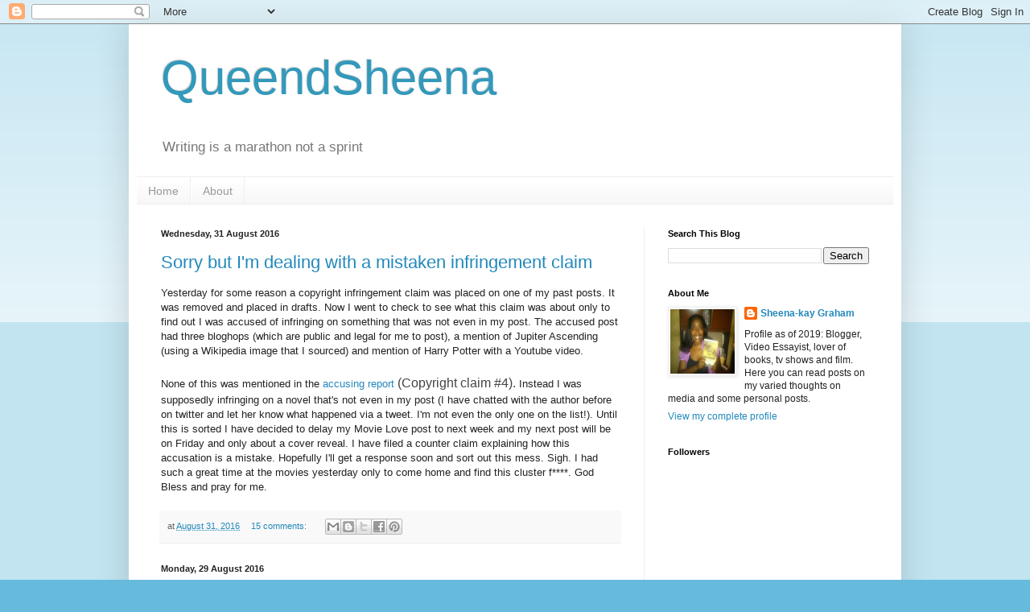

--- FILE ---
content_type: text/html; charset=UTF-8
request_url: https://queendsheena.blogspot.com/2016/08/
body_size: 58526
content:
<!DOCTYPE html>
<html class='v2' dir='ltr' lang='en-GB'>
<head>
<link href='https://www.blogger.com/static/v1/widgets/335934321-css_bundle_v2.css' rel='stylesheet' type='text/css'/>
<meta content='width=1100' name='viewport'/>
<meta content='text/html; charset=UTF-8' http-equiv='Content-Type'/>
<meta content='blogger' name='generator'/>
<link href='https://queendsheena.blogspot.com/favicon.ico' rel='icon' type='image/x-icon'/>
<link href='http://queendsheena.blogspot.com/2016/08/' rel='canonical'/>
<link rel="alternate" type="application/atom+xml" title="QueendSheena - Atom" href="https://queendsheena.blogspot.com/feeds/posts/default" />
<link rel="alternate" type="application/rss+xml" title="QueendSheena - RSS" href="https://queendsheena.blogspot.com/feeds/posts/default?alt=rss" />
<link rel="service.post" type="application/atom+xml" title="QueendSheena - Atom" href="https://www.blogger.com/feeds/5452907821353988622/posts/default" />
<!--Can't find substitution for tag [blog.ieCssRetrofitLinks]-->
<meta content='http://queendsheena.blogspot.com/2016/08/' property='og:url'/>
<meta content='QueendSheena' property='og:title'/>
<meta content='Writing is a marathon not a sprint              ' property='og:description'/>
<title>QueendSheena: August 2016</title>
<style id='page-skin-1' type='text/css'><!--
/*
-----------------------------------------------
Blogger Template Style
Name:     Simple
Designer: Blogger
URL:      www.blogger.com
----------------------------------------------- */
/* Content
----------------------------------------------- */
body {
font: normal normal 12px Arial, Tahoma, Helvetica, FreeSans, sans-serif;
color: #222222;
background: #66bbdd none repeat scroll top left;
padding: 0 40px 40px 40px;
}
html body .region-inner {
min-width: 0;
max-width: 100%;
width: auto;
}
h2 {
font-size: 22px;
}
a:link {
text-decoration:none;
color: #2288bb;
}
a:visited {
text-decoration:none;
color: #888888;
}
a:hover {
text-decoration:underline;
color: #33aaff;
}
.body-fauxcolumn-outer .fauxcolumn-inner {
background: transparent url(https://resources.blogblog.com/blogblog/data/1kt/simple/body_gradient_tile_light.png) repeat scroll top left;
_background-image: none;
}
.body-fauxcolumn-outer .cap-top {
position: absolute;
z-index: 1;
height: 400px;
width: 100%;
}
.body-fauxcolumn-outer .cap-top .cap-left {
width: 100%;
background: transparent url(https://resources.blogblog.com/blogblog/data/1kt/simple/gradients_light.png) repeat-x scroll top left;
_background-image: none;
}
.content-outer {
-moz-box-shadow: 0 0 40px rgba(0, 0, 0, .15);
-webkit-box-shadow: 0 0 5px rgba(0, 0, 0, .15);
-goog-ms-box-shadow: 0 0 10px #333333;
box-shadow: 0 0 40px rgba(0, 0, 0, .15);
margin-bottom: 1px;
}
.content-inner {
padding: 10px 10px;
}
.content-inner {
background-color: #ffffff;
}
/* Header
----------------------------------------------- */
.header-outer {
background: transparent none repeat-x scroll 0 -400px;
_background-image: none;
}
.Header h1 {
font: normal normal 60px Arial, Tahoma, Helvetica, FreeSans, sans-serif;
color: #3399bb;
text-shadow: -1px -1px 1px rgba(0, 0, 0, .2);
}
.Header h1 a {
color: #3399bb;
}
.Header .description {
font-size: 140%;
color: #777777;
}
.header-inner .Header .titlewrapper {
padding: 22px 30px;
}
.header-inner .Header .descriptionwrapper {
padding: 0 30px;
}
/* Tabs
----------------------------------------------- */
.tabs-inner .section:first-child {
border-top: 1px solid #eeeeee;
}
.tabs-inner .section:first-child ul {
margin-top: -1px;
border-top: 1px solid #eeeeee;
border-left: 0 solid #eeeeee;
border-right: 0 solid #eeeeee;
}
.tabs-inner .widget ul {
background: #f5f5f5 url(https://resources.blogblog.com/blogblog/data/1kt/simple/gradients_light.png) repeat-x scroll 0 -800px;
_background-image: none;
border-bottom: 1px solid #eeeeee;
margin-top: 0;
margin-left: -30px;
margin-right: -30px;
}
.tabs-inner .widget li a {
display: inline-block;
padding: .6em 1em;
font: normal normal 14px Arial, Tahoma, Helvetica, FreeSans, sans-serif;
color: #999999;
border-left: 1px solid #ffffff;
border-right: 1px solid #eeeeee;
}
.tabs-inner .widget li:first-child a {
border-left: none;
}
.tabs-inner .widget li.selected a, .tabs-inner .widget li a:hover {
color: #000000;
background-color: #eeeeee;
text-decoration: none;
}
/* Columns
----------------------------------------------- */
.main-outer {
border-top: 0 solid #eeeeee;
}
.fauxcolumn-left-outer .fauxcolumn-inner {
border-right: 1px solid #eeeeee;
}
.fauxcolumn-right-outer .fauxcolumn-inner {
border-left: 1px solid #eeeeee;
}
/* Headings
----------------------------------------------- */
div.widget > h2,
div.widget h2.title {
margin: 0 0 1em 0;
font: normal bold 11px Arial, Tahoma, Helvetica, FreeSans, sans-serif;
color: #000000;
}
/* Widgets
----------------------------------------------- */
.widget .zippy {
color: #999999;
text-shadow: 2px 2px 1px rgba(0, 0, 0, .1);
}
.widget .popular-posts ul {
list-style: none;
}
/* Posts
----------------------------------------------- */
h2.date-header {
font: normal bold 11px Arial, Tahoma, Helvetica, FreeSans, sans-serif;
}
.date-header span {
background-color: transparent;
color: #222222;
padding: inherit;
letter-spacing: inherit;
margin: inherit;
}
.main-inner {
padding-top: 30px;
padding-bottom: 30px;
}
.main-inner .column-center-inner {
padding: 0 15px;
}
.main-inner .column-center-inner .section {
margin: 0 15px;
}
.post {
margin: 0 0 25px 0;
}
h3.post-title, .comments h4 {
font: normal normal 22px Arial, Tahoma, Helvetica, FreeSans, sans-serif;
margin: .75em 0 0;
}
.post-body {
font-size: 110%;
line-height: 1.4;
position: relative;
}
.post-body img, .post-body .tr-caption-container, .Profile img, .Image img,
.BlogList .item-thumbnail img {
padding: 2px;
background: #ffffff;
border: 1px solid #eeeeee;
-moz-box-shadow: 1px 1px 5px rgba(0, 0, 0, .1);
-webkit-box-shadow: 1px 1px 5px rgba(0, 0, 0, .1);
box-shadow: 1px 1px 5px rgba(0, 0, 0, .1);
}
.post-body img, .post-body .tr-caption-container {
padding: 5px;
}
.post-body .tr-caption-container {
color: #222222;
}
.post-body .tr-caption-container img {
padding: 0;
background: transparent;
border: none;
-moz-box-shadow: 0 0 0 rgba(0, 0, 0, .1);
-webkit-box-shadow: 0 0 0 rgba(0, 0, 0, .1);
box-shadow: 0 0 0 rgba(0, 0, 0, .1);
}
.post-header {
margin: 0 0 1.5em;
line-height: 1.6;
font-size: 90%;
}
.post-footer {
margin: 20px -2px 0;
padding: 5px 10px;
color: #666666;
background-color: #f9f9f9;
border-bottom: 1px solid #eeeeee;
line-height: 1.6;
font-size: 90%;
}
#comments .comment-author {
padding-top: 1.5em;
border-top: 1px solid #eeeeee;
background-position: 0 1.5em;
}
#comments .comment-author:first-child {
padding-top: 0;
border-top: none;
}
.avatar-image-container {
margin: .2em 0 0;
}
#comments .avatar-image-container img {
border: 1px solid #eeeeee;
}
/* Comments
----------------------------------------------- */
.comments .comments-content .icon.blog-author {
background-repeat: no-repeat;
background-image: url([data-uri]);
}
.comments .comments-content .loadmore a {
border-top: 1px solid #999999;
border-bottom: 1px solid #999999;
}
.comments .comment-thread.inline-thread {
background-color: #f9f9f9;
}
.comments .continue {
border-top: 2px solid #999999;
}
/* Accents
---------------------------------------------- */
.section-columns td.columns-cell {
border-left: 1px solid #eeeeee;
}
.blog-pager {
background: transparent none no-repeat scroll top center;
}
.blog-pager-older-link, .home-link,
.blog-pager-newer-link {
background-color: #ffffff;
padding: 5px;
}
.footer-outer {
border-top: 0 dashed #bbbbbb;
}
/* Mobile
----------------------------------------------- */
body.mobile  {
background-size: auto;
}
.mobile .body-fauxcolumn-outer {
background: transparent none repeat scroll top left;
}
.mobile .body-fauxcolumn-outer .cap-top {
background-size: 100% auto;
}
.mobile .content-outer {
-webkit-box-shadow: 0 0 3px rgba(0, 0, 0, .15);
box-shadow: 0 0 3px rgba(0, 0, 0, .15);
}
.mobile .tabs-inner .widget ul {
margin-left: 0;
margin-right: 0;
}
.mobile .post {
margin: 0;
}
.mobile .main-inner .column-center-inner .section {
margin: 0;
}
.mobile .date-header span {
padding: 0.1em 10px;
margin: 0 -10px;
}
.mobile h3.post-title {
margin: 0;
}
.mobile .blog-pager {
background: transparent none no-repeat scroll top center;
}
.mobile .footer-outer {
border-top: none;
}
.mobile .main-inner, .mobile .footer-inner {
background-color: #ffffff;
}
.mobile-index-contents {
color: #222222;
}
.mobile-link-button {
background-color: #2288bb;
}
.mobile-link-button a:link, .mobile-link-button a:visited {
color: #ffffff;
}
.mobile .tabs-inner .section:first-child {
border-top: none;
}
.mobile .tabs-inner .PageList .widget-content {
background-color: #eeeeee;
color: #000000;
border-top: 1px solid #eeeeee;
border-bottom: 1px solid #eeeeee;
}
.mobile .tabs-inner .PageList .widget-content .pagelist-arrow {
border-left: 1px solid #eeeeee;
}

--></style>
<style id='template-skin-1' type='text/css'><!--
body {
min-width: 960px;
}
.content-outer, .content-fauxcolumn-outer, .region-inner {
min-width: 960px;
max-width: 960px;
_width: 960px;
}
.main-inner .columns {
padding-left: 0;
padding-right: 310px;
}
.main-inner .fauxcolumn-center-outer {
left: 0;
right: 310px;
/* IE6 does not respect left and right together */
_width: expression(this.parentNode.offsetWidth -
parseInt("0") -
parseInt("310px") + 'px');
}
.main-inner .fauxcolumn-left-outer {
width: 0;
}
.main-inner .fauxcolumn-right-outer {
width: 310px;
}
.main-inner .column-left-outer {
width: 0;
right: 100%;
margin-left: -0;
}
.main-inner .column-right-outer {
width: 310px;
margin-right: -310px;
}
#layout {
min-width: 0;
}
#layout .content-outer {
min-width: 0;
width: 800px;
}
#layout .region-inner {
min-width: 0;
width: auto;
}
body#layout div.add_widget {
padding: 8px;
}
body#layout div.add_widget a {
margin-left: 32px;
}
--></style>
<link href='https://www.blogger.com/dyn-css/authorization.css?targetBlogID=5452907821353988622&amp;zx=5d393e20-f97c-42a8-881e-12c97f9c35ef' media='none' onload='if(media!=&#39;all&#39;)media=&#39;all&#39;' rel='stylesheet'/><noscript><link href='https://www.blogger.com/dyn-css/authorization.css?targetBlogID=5452907821353988622&amp;zx=5d393e20-f97c-42a8-881e-12c97f9c35ef' rel='stylesheet'/></noscript>
<meta name='google-adsense-platform-account' content='ca-host-pub-1556223355139109'/>
<meta name='google-adsense-platform-domain' content='blogspot.com'/>

<!-- data-ad-client=ca-pub-8775806519899260 -->

</head>
<body class='loading variant-pale'>
<div class='navbar section' id='navbar' name='Navbar'><div class='widget Navbar' data-version='1' id='Navbar1'><script type="text/javascript">
    function setAttributeOnload(object, attribute, val) {
      if(window.addEventListener) {
        window.addEventListener('load',
          function(){ object[attribute] = val; }, false);
      } else {
        window.attachEvent('onload', function(){ object[attribute] = val; });
      }
    }
  </script>
<div id="navbar-iframe-container"></div>
<script type="text/javascript" src="https://apis.google.com/js/platform.js"></script>
<script type="text/javascript">
      gapi.load("gapi.iframes:gapi.iframes.style.bubble", function() {
        if (gapi.iframes && gapi.iframes.getContext) {
          gapi.iframes.getContext().openChild({
              url: 'https://www.blogger.com/navbar/5452907821353988622?origin\x3dhttps://queendsheena.blogspot.com',
              where: document.getElementById("navbar-iframe-container"),
              id: "navbar-iframe"
          });
        }
      });
    </script><script type="text/javascript">
(function() {
var script = document.createElement('script');
script.type = 'text/javascript';
script.src = '//pagead2.googlesyndication.com/pagead/js/google_top_exp.js';
var head = document.getElementsByTagName('head')[0];
if (head) {
head.appendChild(script);
}})();
</script>
</div></div>
<div class='body-fauxcolumns'>
<div class='fauxcolumn-outer body-fauxcolumn-outer'>
<div class='cap-top'>
<div class='cap-left'></div>
<div class='cap-right'></div>
</div>
<div class='fauxborder-left'>
<div class='fauxborder-right'></div>
<div class='fauxcolumn-inner'>
</div>
</div>
<div class='cap-bottom'>
<div class='cap-left'></div>
<div class='cap-right'></div>
</div>
</div>
</div>
<div class='content'>
<div class='content-fauxcolumns'>
<div class='fauxcolumn-outer content-fauxcolumn-outer'>
<div class='cap-top'>
<div class='cap-left'></div>
<div class='cap-right'></div>
</div>
<div class='fauxborder-left'>
<div class='fauxborder-right'></div>
<div class='fauxcolumn-inner'>
</div>
</div>
<div class='cap-bottom'>
<div class='cap-left'></div>
<div class='cap-right'></div>
</div>
</div>
</div>
<div class='content-outer'>
<div class='content-cap-top cap-top'>
<div class='cap-left'></div>
<div class='cap-right'></div>
</div>
<div class='fauxborder-left content-fauxborder-left'>
<div class='fauxborder-right content-fauxborder-right'></div>
<div class='content-inner'>
<header>
<div class='header-outer'>
<div class='header-cap-top cap-top'>
<div class='cap-left'></div>
<div class='cap-right'></div>
</div>
<div class='fauxborder-left header-fauxborder-left'>
<div class='fauxborder-right header-fauxborder-right'></div>
<div class='region-inner header-inner'>
<div class='header section' id='header' name='Header'><div class='widget Header' data-version='1' id='Header1'>
<div id='header-inner'>
<div class='titlewrapper'>
<h1 class='title'>
<a href='https://queendsheena.blogspot.com/'>
QueendSheena
</a>
</h1>
</div>
<div class='descriptionwrapper'>
<p class='description'><span>Writing is a marathon not a sprint              </span></p>
</div>
</div>
</div></div>
</div>
</div>
<div class='header-cap-bottom cap-bottom'>
<div class='cap-left'></div>
<div class='cap-right'></div>
</div>
</div>
</header>
<div class='tabs-outer'>
<div class='tabs-cap-top cap-top'>
<div class='cap-left'></div>
<div class='cap-right'></div>
</div>
<div class='fauxborder-left tabs-fauxborder-left'>
<div class='fauxborder-right tabs-fauxborder-right'></div>
<div class='region-inner tabs-inner'>
<div class='tabs section' id='crosscol' name='Cross-column'><div class='widget PageList' data-version='1' id='PageList1'>
<h2>Red Series</h2>
<div class='widget-content'>
<ul>
<li>
<a href='https://queendsheena.blogspot.com/'>Home</a>
</li>
<li>
<a href='https://queendsheena.blogspot.com/p/about-me.html'>About</a>
</li>
</ul>
<div class='clear'></div>
</div>
</div></div>
<div class='tabs no-items section' id='crosscol-overflow' name='Cross-Column 2'></div>
</div>
</div>
<div class='tabs-cap-bottom cap-bottom'>
<div class='cap-left'></div>
<div class='cap-right'></div>
</div>
</div>
<div class='main-outer'>
<div class='main-cap-top cap-top'>
<div class='cap-left'></div>
<div class='cap-right'></div>
</div>
<div class='fauxborder-left main-fauxborder-left'>
<div class='fauxborder-right main-fauxborder-right'></div>
<div class='region-inner main-inner'>
<div class='columns fauxcolumns'>
<div class='fauxcolumn-outer fauxcolumn-center-outer'>
<div class='cap-top'>
<div class='cap-left'></div>
<div class='cap-right'></div>
</div>
<div class='fauxborder-left'>
<div class='fauxborder-right'></div>
<div class='fauxcolumn-inner'>
</div>
</div>
<div class='cap-bottom'>
<div class='cap-left'></div>
<div class='cap-right'></div>
</div>
</div>
<div class='fauxcolumn-outer fauxcolumn-left-outer'>
<div class='cap-top'>
<div class='cap-left'></div>
<div class='cap-right'></div>
</div>
<div class='fauxborder-left'>
<div class='fauxborder-right'></div>
<div class='fauxcolumn-inner'>
</div>
</div>
<div class='cap-bottom'>
<div class='cap-left'></div>
<div class='cap-right'></div>
</div>
</div>
<div class='fauxcolumn-outer fauxcolumn-right-outer'>
<div class='cap-top'>
<div class='cap-left'></div>
<div class='cap-right'></div>
</div>
<div class='fauxborder-left'>
<div class='fauxborder-right'></div>
<div class='fauxcolumn-inner'>
</div>
</div>
<div class='cap-bottom'>
<div class='cap-left'></div>
<div class='cap-right'></div>
</div>
</div>
<!-- corrects IE6 width calculation -->
<div class='columns-inner'>
<div class='column-center-outer'>
<div class='column-center-inner'>
<div class='main section' id='main' name='Main'><div class='widget Blog' data-version='1' id='Blog1'>
<div class='blog-posts hfeed'>

          <div class="date-outer">
        
<h2 class='date-header'><span>Wednesday, 31 August 2016</span></h2>

          <div class="date-posts">
        
<div class='post-outer'>
<div class='post hentry uncustomized-post-template' itemprop='blogPost' itemscope='itemscope' itemtype='http://schema.org/BlogPosting'>
<meta content='5452907821353988622' itemprop='blogId'/>
<meta content='7629780602440308782' itemprop='postId'/>
<a name='7629780602440308782'></a>
<h3 class='post-title entry-title' itemprop='name'>
<a href='https://queendsheena.blogspot.com/2016/08/sorry-but-im-dealing-with-mistaken.html'>Sorry but I'm dealing with a mistaken infringement claim</a>
</h3>
<div class='post-header'>
<div class='post-header-line-1'></div>
</div>
<div class='post-body entry-content' id='post-body-7629780602440308782' itemprop='description articleBody'>
Yesterday for some reason a copyright infringement claim was placed on one of my past posts. It was removed and placed in drafts. Now I went to check to see what this claim was about only to find out I was accused of infringing on something that was not even in my post. The accused post had three bloghops (which are public and legal for me to post), a mention of Jupiter Ascending (using a Wikipedia image that I sourced) and mention of Harry Potter with a Youtube video.<br />
<br />
None of this was mentioned in the <a href="https://www.lumendatabase.org/notices/12942664" target="_blank">accusing report</a>&nbsp;<span style="background-color: white; color: #444444; font-family: &quot;Open Sans&quot;, &quot;Helvetica Neue&quot;, Helvetica, Arial, sans-serif; font-size: 16px; line-height: 25.7813px;">(Copyright claim #4).&nbsp;</span>Instead I was supposedly infringing on a novel that's not even in my post (I have chatted with the author before on twitter and let her know what happened via a tweet. I'm not even the only one on the list!). Until this is sorted I have decided to delay my Movie Love post to next week and my next post will be on Friday and only about a cover reveal. I have filed a counter claim explaining how this accusation is a mistake. Hopefully I'll get a response soon and sort out this mess. Sigh. I had such a great time at the movies yesterday only to come home and find this cluster f****. God Bless and pray for me.
<div style='clear: both;'></div>
</div>
<div class='post-footer'>
<div class='post-footer-line post-footer-line-1'>
<span class='post-author vcard'>
</span>
<span class='post-timestamp'>
at
<meta content='http://queendsheena.blogspot.com/2016/08/sorry-but-im-dealing-with-mistaken.html' itemprop='url'/>
<a class='timestamp-link' href='https://queendsheena.blogspot.com/2016/08/sorry-but-im-dealing-with-mistaken.html' rel='bookmark' title='permanent link'><abbr class='published' itemprop='datePublished' title='2016-08-31T02:47:00-05:00'>August 31, 2016</abbr></a>
</span>
<span class='post-comment-link'>
<a class='comment-link' href='https://queendsheena.blogspot.com/2016/08/sorry-but-im-dealing-with-mistaken.html#comment-form' onclick=''>
15 comments:
  </a>
</span>
<span class='post-icons'>
<span class='item-control blog-admin pid-666853533'>
<a href='https://www.blogger.com/post-edit.g?blogID=5452907821353988622&postID=7629780602440308782&from=pencil' title='Edit Post'>
<img alt='' class='icon-action' height='18' src='https://resources.blogblog.com/img/icon18_edit_allbkg.gif' width='18'/>
</a>
</span>
</span>
<div class='post-share-buttons goog-inline-block'>
<a class='goog-inline-block share-button sb-email' href='https://www.blogger.com/share-post.g?blogID=5452907821353988622&postID=7629780602440308782&target=email' target='_blank' title='Email This'><span class='share-button-link-text'>Email This</span></a><a class='goog-inline-block share-button sb-blog' href='https://www.blogger.com/share-post.g?blogID=5452907821353988622&postID=7629780602440308782&target=blog' onclick='window.open(this.href, "_blank", "height=270,width=475"); return false;' target='_blank' title='BlogThis!'><span class='share-button-link-text'>BlogThis!</span></a><a class='goog-inline-block share-button sb-twitter' href='https://www.blogger.com/share-post.g?blogID=5452907821353988622&postID=7629780602440308782&target=twitter' target='_blank' title='Share to X'><span class='share-button-link-text'>Share to X</span></a><a class='goog-inline-block share-button sb-facebook' href='https://www.blogger.com/share-post.g?blogID=5452907821353988622&postID=7629780602440308782&target=facebook' onclick='window.open(this.href, "_blank", "height=430,width=640"); return false;' target='_blank' title='Share to Facebook'><span class='share-button-link-text'>Share to Facebook</span></a><a class='goog-inline-block share-button sb-pinterest' href='https://www.blogger.com/share-post.g?blogID=5452907821353988622&postID=7629780602440308782&target=pinterest' target='_blank' title='Share to Pinterest'><span class='share-button-link-text'>Share to Pinterest</span></a>
</div>
</div>
<div class='post-footer-line post-footer-line-2'>
<span class='post-labels'>
</span>
</div>
<div class='post-footer-line post-footer-line-3'>
<span class='post-location'>
</span>
</div>
</div>
</div>
</div>
<div class='inline-ad'>
<!--Can't find substitution for tag [adCode]-->
</div>

          </div></div>
        

          <div class="date-outer">
        
<h2 class='date-header'><span>Monday, 29 August 2016</span></h2>

          <div class="date-posts">
        
<div class='post-outer'>
<div class='post hentry uncustomized-post-template' itemprop='blogPost' itemscope='itemscope' itemtype='http://schema.org/BlogPosting'>
<meta content='https://lh5.googleusercontent.com/3N_iJgK6MNe0tVLq1tCYs7JssNd-55kbGv5V5vGLRUEc8xMBuypa0qP-VuyHiIVx3Kw1LDQKplXaFoF1LmuPq1dB8dxzttLgpre333nI8sMSUr3aUYJ6VYeWKvSs8EwBw4AZkiFaDDWsPbXFgQ' itemprop='image_url'/>
<meta content='5452907821353988622' itemprop='blogId'/>
<meta content='436421768865066963' itemprop='postId'/>
<a name='436421768865066963'></a>
<h3 class='post-title entry-title' itemprop='name'>
<a href='https://queendsheena.blogspot.com/2016/08/cover-reveal-storm-wolf.html'>Cover Reveal: Storm Wolf</a>
</h3>
<div class='post-header'>
<div class='post-header-line-1'></div>
</div>
<div class='post-body entry-content' id='post-body-436421768865066963' itemprop='description articleBody'>
Morning everyone. In collaboration with <a href="http://junipergrovebooksolutions.com/" target="_blank">Juniper Grove Book Solutions</a>, I'm taking part in the cover reveal for Storm Wolf. The novel follows a man trapped with the terrible curse of the wolf. Now check out a bit about the author before seeing the cover.<br />
<div dir="ltr" style="line-height: 1.3800000000000001; margin-bottom: 10pt; margin-top: 0pt; text-align: center;">
<span style="font-family: Merriweather; font-size: 14.6667px; line-height: 1.38; white-space: pre-wrap;"><br /></span></div>
<h2 style="line-height: 1.3800000000000001; margin-bottom: 10pt; margin-top: 0pt; text-align: center;">
<span style="font-family: Merriweather; line-height: 1.38; white-space: pre-wrap;"><span style="font-size: large;"><u>About the Author:</u></span></span></h2>
<div dir="ltr" style="line-height: 1.3800000000000001; margin-bottom: 10pt; margin-top: 0pt;">
<img height="230" src="https://lh5.googleusercontent.com/3N_iJgK6MNe0tVLq1tCYs7JssNd-55kbGv5V5vGLRUEc8xMBuypa0qP-VuyHiIVx3Kw1LDQKplXaFoF1LmuPq1dB8dxzttLgpre333nI8sMSUr3aUYJ6VYeWKvSs8EwBw4AZkiFaDDWsPbXFgQ" style="-webkit-transform: rotate(0.00rad); border: none; transform: rotate(0.00rad);" width="230" /></div>
<div dir="ltr" style="line-height: 1.3800000000000001; margin-bottom: 10pt; margin-top: 0pt;">
<span style="background-color: transparent; color: black; font-family: Merriweather; font-size: 16px; font-style: normal; font-variant: normal; font-weight: 400; text-decoration: none; vertical-align: baseline; white-space: pre-wrap;">Stephen has degrees in medieval history and theology from Yale and St. Vladmir&#8217;s Orthodox Theological Academy. A former priest, he served as the Eastern Orthodox chaplain at Columbia University. His previous academic writing has dealt primarily with Late Antiquity and Byzantine church life.</span></div>
<div dir="ltr" style="line-height: 1.3800000000000001; margin-bottom: 10pt; margin-top: 0pt;">
<span style="background-color: transparent; color: black; font-family: Merriweather; font-size: 16px; font-style: normal; font-variant: normal; font-weight: 400; text-decoration: none; vertical-align: baseline; white-space: pre-wrap;">He is also the Chair of the CORE Executive of Inter-disciplinary.net and organizes annual conferences on aspects of the supernatural, evil and wickedness, and related subjects. The magical and fantastic elements in his books are all based on authentic medieval and Renaissance occult beliefs and practices, as well as local folklore, legends, and history.</span></div>
<div dir="ltr" style="line-height: 1.3800000000000001; margin-bottom: 10pt; margin-top: 0pt;">
<span style="background-color: transparent; color: black; font-family: Merriweather; font-size: 16px; font-style: normal; font-variant: normal; font-weight: 400; text-decoration: none; vertical-align: baseline; white-space: pre-wrap;">Stephen, a Seattle native, is now a long-time New York resident and currently lives in Manhattan with his partner, Elliot.</span></div>
<b style="font-weight: normal;"><br /></b>
<div dir="ltr" style="line-height: 1.3800000000000001; margin-bottom: 10pt; margin-top: 0pt; text-align: center;">
<a href="https://www.amazon.com/Stephen-Morris/e/B0089PYB6C/ref=dp_byline_cont_book_1" style="text-decoration: none;"><span style="background-color: transparent; color: blue; font-family: Merriweather; font-size: 14.666666666666666px; font-style: normal; font-variant: normal; font-weight: 400; text-decoration: underline; vertical-align: baseline; white-space: pre-wrap;">Amazon Author Page</span></a><span style="background-color: transparent; color: black; font-family: Merriweather; font-size: 14.666666666666666px; font-style: normal; font-variant: normal; font-weight: 400; text-decoration: none; vertical-align: baseline; white-space: pre-wrap;"> | </span><a href="https://www.facebook.com/StephenMorrisComeHell/" style="text-decoration: none;"><span style="background-color: transparent; color: blue; font-family: Merriweather; font-size: 14.666666666666666px; font-style: normal; font-variant: normal; font-weight: 400; text-decoration: underline; vertical-align: baseline; white-space: pre-wrap;">Facebook</span></a><span style="background-color: transparent; color: black; font-family: Merriweather; font-size: 14.666666666666666px; font-style: normal; font-variant: normal; font-weight: 400; text-decoration: none; vertical-align: baseline; white-space: pre-wrap;"> | </span><a href="https://twitter.com/StephenNYC1" style="text-decoration: none;"><span style="background-color: transparent; color: blue; font-family: Merriweather; font-size: 14.666666666666666px; font-style: normal; font-variant: normal; font-weight: 400; text-decoration: underline; vertical-align: baseline; white-space: pre-wrap;">Twitter</span></a><span style="background-color: transparent; color: black; font-family: Merriweather; font-size: 14.666666666666666px; font-style: normal; font-variant: normal; font-weight: 400; text-decoration: none; vertical-align: baseline; white-space: pre-wrap;"> | </span><a href="https://www.goodreads.com/author/show/6574307.Stephen_Morris" style="text-decoration: none;"><span style="background-color: transparent; color: blue; font-family: Merriweather; font-size: 14.666666666666666px; font-style: normal; font-variant: normal; font-weight: 400; text-decoration: underline; vertical-align: baseline; white-space: pre-wrap;">GoodReads</span></a><span style="background-color: transparent; color: black; font-family: Merriweather; font-size: 14.666666666666666px; font-style: normal; font-variant: normal; font-weight: 400; text-decoration: none; vertical-align: baseline; white-space: pre-wrap;"> | </span><a href="http://www.stephenmorrisauthor.com/" style="text-decoration: none;"><span style="background-color: transparent; color: blue; font-family: Merriweather; font-size: 14.666666666666666px; font-style: normal; font-variant: normal; font-weight: 400; text-decoration: underline; vertical-align: baseline; white-space: pre-wrap;">Blog</span></a></div>
<b style="font-weight: normal;"><br /><br /></b><br />
<div dir="ltr" style="line-height: 1.3800000000000001; margin-bottom: 10pt; margin-top: 0pt; text-align: center;">
<a href="http://www.stephenmorrisauthor.com/" style="text-decoration: none;"><span style="background-color: transparent; color: black; font-family: Merriweather; font-size: 14.666666666666666px; font-style: normal; font-variant: normal; font-weight: 400; text-decoration: none; vertical-align: baseline; white-space: pre-wrap;"><img height="418" src="https://lh3.googleusercontent.com/XCalW0Z590_ZcncXbrWG6fzR-hlFIVzFvcoriGus3aD5qyxBcJfLEC0jrNEqquD5nbw2yFIrl6ShvybuRpcvj4qN7XjlGV5vHsReuWBIfVz_QeGf0BJPp7FzXmy0MnbezubdI68r8V3ynx3veA" style="-webkit-transform: rotate(0.00rad); border: none; transform: rotate(0.00rad);" width="261" /></span></a></div>
<div dir="ltr" style="line-height: 1.3800000000000001; margin-bottom: 10pt; margin-top: 0pt; text-align: center;">
<span style="background-color: transparent; color: black; font-family: Merriweather; font-size: 14.666666666666666px; font-style: normal; font-variant: normal; font-weight: 400; text-decoration: none; vertical-align: baseline; white-space: pre-wrap;">Title: </span><span style="background-color: transparent; color: black; font-family: Merriweather; font-size: 14.666666666666666px; font-style: italic; font-variant: normal; font-weight: 400; text-decoration: none; vertical-align: baseline; white-space: pre-wrap;">Storm Wolf</span></div>
<div dir="ltr" style="line-height: 1.3800000000000001; margin-bottom: 10pt; margin-top: 0pt; text-align: center;">
<span style="background-color: transparent; color: black; font-family: Merriweather; font-size: 14.666666666666666px; font-style: normal; font-variant: normal; font-weight: 400; text-decoration: none; vertical-align: baseline; white-space: pre-wrap;">Author: &nbsp;Stephen Morris</span></div>
<div dir="ltr" style="line-height: 1.3800000000000001; margin-bottom: 10pt; margin-top: 0pt; text-align: center;">
<span style="background-color: transparent; color: black; font-family: Merriweather; font-size: 14.666666666666666px; font-style: normal; font-variant: normal; font-weight: 400; text-decoration: none; vertical-align: baseline; white-space: pre-wrap;">To Be Published: &nbsp;&nbsp;September 1st, 2016</span></div>
<div dir="ltr" style="line-height: 1.3800000000000001; margin-bottom: 10pt; margin-top: 0pt; text-align: center;">
<span style="background-color: transparent; color: black; font-family: Merriweather; font-size: 14.666666666666666px; font-style: normal; font-variant: normal; font-weight: 400; text-decoration: none; vertical-align: baseline; white-space: pre-wrap;">Genre: &nbsp;&nbsp;Fantasy</span></div>
<b style="font-weight: normal;"><br /></b>
<div dir="ltr" style="line-height: 1.3800000000000001; margin-bottom: 10pt; margin-top: 0pt;">
<span style="background-color: transparent; color: black; font-family: Merriweather; font-size: 14.666666666666666px; font-style: normal; font-variant: normal; font-weight: 400; text-decoration: none; vertical-align: baseline; white-space: pre-wrap;">Synopsis:</span></div>
<div dir="ltr" style="line-height: 1.3800000000000001; margin-bottom: 10pt; margin-top: 0pt;">
<span style="background-color: transparent; color: black; font-family: Merriweather; font-size: 14.666666666666666px; font-style: normal; font-variant: normal; font-weight: 400; text-decoration: none; vertical-align: baseline; white-space: pre-wrap;">He was given the wolf-magic to save his neighbors; now it drives him to kill them.</span></div>
<div dir="ltr" style="line-height: 1.3800000000000001; margin-bottom: 10pt; margin-top: 0pt;">
<span style="background-color: transparent; color: black; font-family: Merriweather; font-size: 14.666666666666666px; font-style: normal; font-variant: normal; font-weight: 400; text-decoration: none; vertical-align: baseline; white-space: pre-wrap;">&#8220;LIBAHUNT!&#8221; Alexei breaks the terms of the wolf-magic he inherited from his grandfather and loses the ability to control the shapeshifting. His grandfather&#8217;s magical wolf-pelt was meant to protect their rural village in 1880s Estonia by fighting the terrible storms in the sky but instead, it drives Alexei to kill, slaughtering his neighbors, his friends &#8212;even his family.</span><span style="background-color: transparent; color: black; font-family: Merriweather; font-size: 14.666666666666666px; font-style: normal; font-variant: normal; font-weight: 400; text-decoration: none; vertical-align: baseline; white-space: pre-wrap;"><br class="kix-line-break" /></span><span style="background-color: transparent; color: black; font-family: Merriweather; font-size: 14.666666666666666px; font-style: normal; font-variant: normal; font-weight: 400; text-decoration: none; vertical-align: baseline; white-space: pre-wrap;">Heartbroken, Alexei flees his home in search of an enchanter to free him from this hideous curse. Wandering through Estonia, Latvia, Lithuania, Poland, and Bohemia, he encounters the Master of Wolves, who forces Alexei to terrorize and murder the local farmers, and the infamous Frau Bertha who traps all those who anger her by turning them into wolves. Will Alexei find a sorceror who can free him?</span></div>
<a href="http://tinyurl.com/gu5mogq" style="text-decoration: none;"><span style="color: blue; font-family: Merriweather; font-size: 14.6667px; text-decoration: underline; vertical-align: baseline; white-space: pre-wrap;">Amazon Pre-Order </span></a><span style="font-family: Merriweather; font-size: 14.6667px; vertical-align: baseline; white-space: pre-wrap;">&nbsp;| &nbsp;</span><a href="https://www.goodreads.com/book/show/31368493-storm-wolf" style="text-decoration: none;"><span style="color: blue; font-family: Merriweather; font-size: 14.6667px; text-decoration: underline; vertical-align: baseline; white-space: pre-wrap;">GoodReads</span></a>
<div style='clear: both;'></div>
</div>
<div class='post-footer'>
<div class='post-footer-line post-footer-line-1'>
<span class='post-author vcard'>
</span>
<span class='post-timestamp'>
at
<meta content='http://queendsheena.blogspot.com/2016/08/cover-reveal-storm-wolf.html' itemprop='url'/>
<a class='timestamp-link' href='https://queendsheena.blogspot.com/2016/08/cover-reveal-storm-wolf.html' rel='bookmark' title='permanent link'><abbr class='published' itemprop='datePublished' title='2016-08-29T00:49:00-05:00'>August 29, 2016</abbr></a>
</span>
<span class='post-comment-link'>
<a class='comment-link' href='https://queendsheena.blogspot.com/2016/08/cover-reveal-storm-wolf.html#comment-form' onclick=''>
10 comments:
  </a>
</span>
<span class='post-icons'>
<span class='item-control blog-admin pid-666853533'>
<a href='https://www.blogger.com/post-edit.g?blogID=5452907821353988622&postID=436421768865066963&from=pencil' title='Edit Post'>
<img alt='' class='icon-action' height='18' src='https://resources.blogblog.com/img/icon18_edit_allbkg.gif' width='18'/>
</a>
</span>
</span>
<div class='post-share-buttons goog-inline-block'>
<a class='goog-inline-block share-button sb-email' href='https://www.blogger.com/share-post.g?blogID=5452907821353988622&postID=436421768865066963&target=email' target='_blank' title='Email This'><span class='share-button-link-text'>Email This</span></a><a class='goog-inline-block share-button sb-blog' href='https://www.blogger.com/share-post.g?blogID=5452907821353988622&postID=436421768865066963&target=blog' onclick='window.open(this.href, "_blank", "height=270,width=475"); return false;' target='_blank' title='BlogThis!'><span class='share-button-link-text'>BlogThis!</span></a><a class='goog-inline-block share-button sb-twitter' href='https://www.blogger.com/share-post.g?blogID=5452907821353988622&postID=436421768865066963&target=twitter' target='_blank' title='Share to X'><span class='share-button-link-text'>Share to X</span></a><a class='goog-inline-block share-button sb-facebook' href='https://www.blogger.com/share-post.g?blogID=5452907821353988622&postID=436421768865066963&target=facebook' onclick='window.open(this.href, "_blank", "height=430,width=640"); return false;' target='_blank' title='Share to Facebook'><span class='share-button-link-text'>Share to Facebook</span></a><a class='goog-inline-block share-button sb-pinterest' href='https://www.blogger.com/share-post.g?blogID=5452907821353988622&postID=436421768865066963&target=pinterest' target='_blank' title='Share to Pinterest'><span class='share-button-link-text'>Share to Pinterest</span></a>
</div>
</div>
<div class='post-footer-line post-footer-line-2'>
<span class='post-labels'>
Labels:
<a href='https://queendsheena.blogspot.com/search/label/Cover%20Reveal.' rel='tag'>Cover Reveal.</a>
</span>
</div>
<div class='post-footer-line post-footer-line-3'>
<span class='post-location'>
</span>
</div>
</div>
</div>
</div>

          </div></div>
        

          <div class="date-outer">
        
<h2 class='date-header'><span>Friday, 26 August 2016</span></h2>

          <div class="date-posts">
        
<div class='post-outer'>
<div class='post hentry uncustomized-post-template' itemprop='blogPost' itemscope='itemscope' itemtype='http://schema.org/BlogPosting'>
<meta content='https://blogger.googleusercontent.com/img/b/R29vZ2xl/AVvXsEjVGiF2Wwp7U35rgPpXYGBhFl_FAWISuudob7yYePfTk8LC2Pk-jkToS77f_tAjtTcCG2reAeEXAoEGEUiXBVnBDSiYAjuv_1T0b8A3h9kuAsBvOV7M86CotnEnrrpbr6oOKN3J_Jiepnc/s320/ALY+WOW+2.JPG' itemprop='image_url'/>
<meta content='5452907821353988622' itemprop='blogId'/>
<meta content='8407552124340548177' itemprop='postId'/>
<a name='8407552124340548177'></a>
<h3 class='post-title entry-title' itemprop='name'>
<a href='https://queendsheena.blogspot.com/2016/08/cover-reveal-after-loving-you-and-do.html'>Cover Reveal: After Loving you and Do You have Goals?</a>
</h3>
<div class='post-header'>
<div class='post-header-line-1'></div>
</div>
<div class='post-body entry-content' id='post-body-8407552124340548177' itemprop='description articleBody'>
Today I'll be sharing with you the cover for upcoming romance novel After Loving You by Ashelyn Drake (Kelly Hashway's pseudonym). Already pre-ordered my copy and I'm picky on contemporary, including romance. What can I say? I trust my Kelly after starting her Into the Fire series (YA Paranormal). Ashelyn Drake writes YA and NA romance and this novel is the latter. Got to see it early through my newsletter subscription and it is beautiful. Emotions seep out at you. These two have a history.<br />
<br />
Ashelyn/Kelly is also having a Social Media Blitz to celebrate the reveal and October release date. Before I reveal the cover, take in a taste of what After Loving you has in store for readers.<br />
<br />
<div class="separator" style="clear: both; text-align: center;">
<a href="https://blogger.googleusercontent.com/img/b/R29vZ2xl/AVvXsEjVGiF2Wwp7U35rgPpXYGBhFl_FAWISuudob7yYePfTk8LC2Pk-jkToS77f_tAjtTcCG2reAeEXAoEGEUiXBVnBDSiYAjuv_1T0b8A3h9kuAsBvOV7M86CotnEnrrpbr6oOKN3J_Jiepnc/s1600/ALY+WOW+2.JPG" imageanchor="1" style="margin-left: 1em; margin-right: 1em;"><img border="0" height="320" src="https://blogger.googleusercontent.com/img/b/R29vZ2xl/AVvXsEjVGiF2Wwp7U35rgPpXYGBhFl_FAWISuudob7yYePfTk8LC2Pk-jkToS77f_tAjtTcCG2reAeEXAoEGEUiXBVnBDSiYAjuv_1T0b8A3h9kuAsBvOV7M86CotnEnrrpbr6oOKN3J_Jiepnc/s320/ALY+WOW+2.JPG" width="320" /></a></div>
<br />
<br />
<br />
<div class="separator" style="clear: both; text-align: center;">
<a href="https://blogger.googleusercontent.com/img/b/R29vZ2xl/AVvXsEj6qGf573CAMJrjN_eGLJW7crs-pE7FZGe8ETnFP_fp-yqd0Z_DvYOtXqZYlXV7v5Lo-6WinvlHeZ9proTdMK0hDN0bJRRuUh0F16ovDvrBpdycizKkYax5uY58Bm8i5XYoEVexrestwAk/s1600/ALY+WOW+1.JPG" imageanchor="1" style="margin-left: 1em; margin-right: 1em;"><img border="0" height="320" src="https://blogger.googleusercontent.com/img/b/R29vZ2xl/AVvXsEj6qGf573CAMJrjN_eGLJW7crs-pE7FZGe8ETnFP_fp-yqd0Z_DvYOtXqZYlXV7v5Lo-6WinvlHeZ9proTdMK0hDN0bJRRuUh0F16ovDvrBpdycizKkYax5uY58Bm8i5XYoEVexrestwAk/s320/ALY+WOW+1.JPG" width="320" /></a></div>
<br />
<br />
<b><i>Without further ado, cover time. Feast your eyes on this romantic beauty.</i></b><br />
<br />
<div class="separator" style="clear: both; text-align: center;">
<a href="https://blogger.googleusercontent.com/img/b/R29vZ2xl/AVvXsEj01K-lB3WMNBOuEtW155Rf_rj_zk0gHZvbqN83C1wcmKPQv9e_FHJsZzE9p9oSxNtyUDuIqZSwB1SrGF0CQnSG-XyDKvw0iED4R4pGvO01hZOZePWFuxuo8dsnjtTpPTYYH1Lg6dR4g8U/s1600/ALY.jpg" imageanchor="1" style="margin-left: 1em; margin-right: 1em;"><img border="0" height="320" src="https://blogger.googleusercontent.com/img/b/R29vZ2xl/AVvXsEj01K-lB3WMNBOuEtW155Rf_rj_zk0gHZvbqN83C1wcmKPQv9e_FHJsZzE9p9oSxNtyUDuIqZSwB1SrGF0CQnSG-XyDKvw0iED4R4pGvO01hZOZePWFuxuo8dsnjtTpPTYYH1Lg6dR4g8U/s320/ALY.jpg" width="200" /></a></div>
<br />
<br />
BUY LINKS: <a href="https://www.amazon.com/After-Loving-You-Ashelyn-Drake-ebook/dp/B01K0QPONG/ref=la_B00D5UJ2PG_1_4?s=books&amp;ie=UTF8&amp;qid=1472197904&amp;sr=1-4" target="_blank">Amazon</a><br />
<br />
<br />
Synopsis:<br />
<br />
<br />
When Mia Thompson and Jared Grande break up before college, they think that's the end for them.<br />
<br />
But two years later, Mia is stalking Jared's Facebook page and he's contacting her every chance he gets. Even though they're both seeing other people, they can't seem to say good-bye to the past they shared.<br />
<br />
One way or another, they'll have to figure out how to love again. Is it time to get back together or time to move on?<br />
<br />
All Links for Ashelyn Drake:<br />
<br />
Email: khashway@hotmail.com<br />
<br />
Website: <a href="http://www.kellyhashway.com/">www.kellyhashway.com</a><br />
<br />
Blog: <a href="http://kellyhashway.blogspot.com/">http://kellyhashway.blogspot.com</a><br />
<br />
Facebook: <a href="https://www.facebook.com/kellyhashway/?fref=ts">https://www.facebook.com/kellyhashway/?fref=ts</a><br />
<br />
Twitter: <a href="http://www.twitter.com/KellyHashway">http://www.twitter.com/KellyHashway</a><br />
<br />
Amazon Author Page:&nbsp;<a href="https://www.amazon.com/Ashelyn-Drake/e/B00D5UJ2PG/ref=sr_tc_2_0?qid=1472197899&amp;sr=1-2-ent">https://www.amazon.com/Ashelyn-Drake/e/B00D5UJ2PG/ref=sr_tc_2_0?qid=1472197899&amp;sr=1-2-ent</a><br />
<br />
Book Goodreads: <a href="https://www.goodreads.com/book/show/31330643-after-loving-you">https://www.goodreads.com/book/show/31330643-after-loving-you</a><br />
<br />
<br />
<b><u>Do You have Goals?</u></b><br />
<br />
<img src="https://blogger.googleusercontent.com/img/b/R29vZ2xl/AVvXsEhcGOJRHKELKgGglLyc5jzZmY9QBi7SK2Yb_y7w9dJYJNs578oIn-If2ePU5LL6KJboTnP4RUxec6NypmgCuxFrOVarDKrqNldtdplbIu9irkuIC3t69BiEibSWlrMUETYPMdMj1lBXcko/s1600/Do+You+Have+Goals+banner.jpg" /><br />
<br />
I have already realized that The Missing Girls Series will need a 2017 release. Sadly due to personal issues including data loss which has to be redone entirely, that fact can't be avoided. Will be revealing a date for the cover reveal in October. But I'm very happy with how my freelancing work has expanded and the new strides I have taken in my manuscripts. Time will have to be managed with rewriting lost work as my time is less free than last year. However I'm ready to truck on and just know everyone that a setback is just a setup for something new. As long as you make it out alive on the other side there's more in your future. God bless and enjoy your weekend.
<div style='clear: both;'></div>
</div>
<div class='post-footer'>
<div class='post-footer-line post-footer-line-1'>
<span class='post-author vcard'>
</span>
<span class='post-timestamp'>
at
<meta content='http://queendsheena.blogspot.com/2016/08/cover-reveal-after-loving-you-and-do.html' itemprop='url'/>
<a class='timestamp-link' href='https://queendsheena.blogspot.com/2016/08/cover-reveal-after-loving-you-and-do.html' rel='bookmark' title='permanent link'><abbr class='published' itemprop='datePublished' title='2016-08-26T03:10:00-05:00'>August 26, 2016</abbr></a>
</span>
<span class='post-comment-link'>
<a class='comment-link' href='https://queendsheena.blogspot.com/2016/08/cover-reveal-after-loving-you-and-do.html#comment-form' onclick=''>
10 comments:
  </a>
</span>
<span class='post-icons'>
<span class='item-control blog-admin pid-666853533'>
<a href='https://www.blogger.com/post-edit.g?blogID=5452907821353988622&postID=8407552124340548177&from=pencil' title='Edit Post'>
<img alt='' class='icon-action' height='18' src='https://resources.blogblog.com/img/icon18_edit_allbkg.gif' width='18'/>
</a>
</span>
</span>
<div class='post-share-buttons goog-inline-block'>
<a class='goog-inline-block share-button sb-email' href='https://www.blogger.com/share-post.g?blogID=5452907821353988622&postID=8407552124340548177&target=email' target='_blank' title='Email This'><span class='share-button-link-text'>Email This</span></a><a class='goog-inline-block share-button sb-blog' href='https://www.blogger.com/share-post.g?blogID=5452907821353988622&postID=8407552124340548177&target=blog' onclick='window.open(this.href, "_blank", "height=270,width=475"); return false;' target='_blank' title='BlogThis!'><span class='share-button-link-text'>BlogThis!</span></a><a class='goog-inline-block share-button sb-twitter' href='https://www.blogger.com/share-post.g?blogID=5452907821353988622&postID=8407552124340548177&target=twitter' target='_blank' title='Share to X'><span class='share-button-link-text'>Share to X</span></a><a class='goog-inline-block share-button sb-facebook' href='https://www.blogger.com/share-post.g?blogID=5452907821353988622&postID=8407552124340548177&target=facebook' onclick='window.open(this.href, "_blank", "height=430,width=640"); return false;' target='_blank' title='Share to Facebook'><span class='share-button-link-text'>Share to Facebook</span></a><a class='goog-inline-block share-button sb-pinterest' href='https://www.blogger.com/share-post.g?blogID=5452907821353988622&postID=8407552124340548177&target=pinterest' target='_blank' title='Share to Pinterest'><span class='share-button-link-text'>Share to Pinterest</span></a>
</div>
</div>
<div class='post-footer-line post-footer-line-2'>
<span class='post-labels'>
</span>
</div>
<div class='post-footer-line post-footer-line-3'>
<span class='post-location'>
</span>
</div>
</div>
</div>
</div>

          </div></div>
        

          <div class="date-outer">
        
<h2 class='date-header'><span>Wednesday, 24 August 2016</span></h2>

          <div class="date-posts">
        
<div class='post-outer'>
<div class='post hentry uncustomized-post-template' itemprop='blogPost' itemscope='itemscope' itemtype='http://schema.org/BlogPosting'>
<meta content='https://upload.wikimedia.org/wikipedia/en/thumb/5/50/Suicide_Squad_%28film%29_Poster.png/220px-Suicide_Squad_%28film%29_Poster.png' itemprop='image_url'/>
<meta content='5452907821353988622' itemprop='blogId'/>
<meta content='754246267930135671' itemprop='postId'/>
<a name='754246267930135671'></a>
<h3 class='post-title entry-title' itemprop='name'>
<a href='https://queendsheena.blogspot.com/2016/08/movie-love-suicide-squad.html'>Movie Love: Suicide Squad</a>
</h3>
<div class='post-header'>
<div class='post-header-line-1'></div>
</div>
<div class='post-body entry-content' id='post-body-754246267930135671' itemprop='description articleBody'>
<div style="text-align: center;">
<img alt="Official poster" src="https://upload.wikimedia.org/wikipedia/en/thumb/5/50/Suicide_Squad_%28film%29_Poster.png/220px-Suicide_Squad_%28film%29_Poster.png" /></div>
<div style="text-align: center;">
<br /></div>
<div style="text-align: center;">
<a href="https://en.wikipedia.org/wiki/Suicide_Squad_(film)" target="_blank">Source</a></div>
<div style="text-align: center;">
<br /></div>
<div style="text-align: left;">
Venue: Carib 5</div>
<div style="text-align: left;">
<br /></div>
<div style="text-align: left;">
Date: August 23, 2016</div>
<div style="text-align: center;">
<br /></div>
<div style="text-align: left;">
This is my third round with the spanking new DCEU that DC is spinning out and Suicide Squad was quite a ride. While I enjoyed the characters, some great scenes and dialogue. Sadly the rest of the movie was very hodge-podge to me. I had fun but not enough to get past the scattered story, horrible editing and pacing, along with other issues. Still Suicide Squad is a movie a lot of people are going to see and I can see why. Like I said the characters are enjoyable (though I had zero love for the villain chosen for Suicide Squad to fight. I can't take some reverberating sore throat spastic belly dancer seriously. Sorry but not no. However the brother was done much better. He looked dangerous and intimidating). The best in my opinion being Deadshot, Harley Quinn, Amanda Waller and El Diablo. The actors playing these characters took them to the next level. El Diablo especially with his limited speaking parts and marginalized role shone like the stars. His metahuman story was well explained and the tragedy in his life came through the screen. Which is why I don't understand how with that those well done scenes, how so many others were just shot like parts were left on the editing floor.&nbsp;</div>
<div style="text-align: left;">
<br /></div>
<div style="text-align: left;">
A character could be doing something and literally in the middle it jumps to something else. Seriously it was like a decent movie was made and someone decided it needed intervention via editing by a garbage disposal. There's no question in my mind that there's a much better movie in this. Studio intervention of this magnitude of sloppiness seriously needs to stop. Hearing all the stories like David Ayer being given only six weeks to write a script or that the movie was re-edited by a company that makes movie trailers...are you for real here? While there can be conjecture, the two issues with the script and movie trailer editors have been reported repeatedly across the board as potentially true. If so it explains quite a bit of the plot issues as well as the choppy editing. If not then something else happened to screw the pacing and flow of this movie. Inception was an amazing movie involving dream sequences and non-linear story telling. It can be done by any standard and I just wish this movie did a better job of it.</div>
<div style="text-align: left;">
<br /></div>
<div style="text-align: left;">
Personally I think if this movie had a better plot and no crazy edits, it would have gotten better critic reception. Hell I'm not a Man of Steel fan but critics thought that movie was at least okay to straight up brilliant. However I have to agree with the critics on the fact that this film had too many hands in the pot and ended up a hot mess. One that can be thoroughly enjoyed but a hot mess all the same. Now I'm a lover of both Marvel and DC, the latter I have known extremely intimately from a child.&nbsp;</div>
<div style="text-align: left;">
<br /></div>
<div style="text-align: left;">
Still I do get very annoyed when I hear people saying you'd like this movie more if you read the comics. Let me be clear, a movie should be able to stand on it's own. Also mainstream movie goers are not avid comic book readers and make up the majority of audiences. I review books on this blog and have profound respect for those who are willing to take a piece of art apart no matter the consequences from fans and the like. However that does not mean I agree with everything critics say. There are movies I love that a lot of top critics would find to be horrible. Yet sadly I have to say Suicide Squad is yet another film by the DC that falls short for me. Wishing them all the best though. There's still success in the DCEU and I hope that it expands along with the quality of the work. Of course this is my opinion and those paying full price or multiple purchases for this movie would likely want DC to continue on this path.</div>
<div style="text-align: left;">
<br /></div>
<div style="text-align: left;">
At the end of the day I'd recommend Suicide Squad to either those who want to see it or movie goers that just want a popcorn movie to watch that has more depth than the Transformers movies. Other than that it's a roll of the dice.&nbsp;</div>
<div style="text-align: left;">
<br /></div>
<div style="text-align: left;">
P.S. : DC, you did a great job displaying Deadshot as a black character without going into black stereotypes. Why did you do the opposite with Killer Croc? Maybe I could have forgiven some of the stuff as characterization but then you have him demanding for BET when everyone else is asking for time with their child to an espresso machine. Just stop it Hollywood. It's not funny and I know of a number of reviewers who were pissed off about it. One to the point of cursing. Just cut it out.The scene where he stated he was beautiful and fight scenes were good. Just not the over hood-ization of the character. Show not tell was definitely not followed here.</div>
<div style="text-align: left;">
<br /></div>
<div style="text-align: left;">
<br /></div>
<div style='clear: both;'></div>
</div>
<div class='post-footer'>
<div class='post-footer-line post-footer-line-1'>
<span class='post-author vcard'>
</span>
<span class='post-timestamp'>
at
<meta content='http://queendsheena.blogspot.com/2016/08/movie-love-suicide-squad.html' itemprop='url'/>
<a class='timestamp-link' href='https://queendsheena.blogspot.com/2016/08/movie-love-suicide-squad.html' rel='bookmark' title='permanent link'><abbr class='published' itemprop='datePublished' title='2016-08-24T03:01:00-05:00'>August 24, 2016</abbr></a>
</span>
<span class='post-comment-link'>
<a class='comment-link' href='https://queendsheena.blogspot.com/2016/08/movie-love-suicide-squad.html#comment-form' onclick=''>
6 comments:
  </a>
</span>
<span class='post-icons'>
<span class='item-control blog-admin pid-666853533'>
<a href='https://www.blogger.com/post-edit.g?blogID=5452907821353988622&postID=754246267930135671&from=pencil' title='Edit Post'>
<img alt='' class='icon-action' height='18' src='https://resources.blogblog.com/img/icon18_edit_allbkg.gif' width='18'/>
</a>
</span>
</span>
<div class='post-share-buttons goog-inline-block'>
<a class='goog-inline-block share-button sb-email' href='https://www.blogger.com/share-post.g?blogID=5452907821353988622&postID=754246267930135671&target=email' target='_blank' title='Email This'><span class='share-button-link-text'>Email This</span></a><a class='goog-inline-block share-button sb-blog' href='https://www.blogger.com/share-post.g?blogID=5452907821353988622&postID=754246267930135671&target=blog' onclick='window.open(this.href, "_blank", "height=270,width=475"); return false;' target='_blank' title='BlogThis!'><span class='share-button-link-text'>BlogThis!</span></a><a class='goog-inline-block share-button sb-twitter' href='https://www.blogger.com/share-post.g?blogID=5452907821353988622&postID=754246267930135671&target=twitter' target='_blank' title='Share to X'><span class='share-button-link-text'>Share to X</span></a><a class='goog-inline-block share-button sb-facebook' href='https://www.blogger.com/share-post.g?blogID=5452907821353988622&postID=754246267930135671&target=facebook' onclick='window.open(this.href, "_blank", "height=430,width=640"); return false;' target='_blank' title='Share to Facebook'><span class='share-button-link-text'>Share to Facebook</span></a><a class='goog-inline-block share-button sb-pinterest' href='https://www.blogger.com/share-post.g?blogID=5452907821353988622&postID=754246267930135671&target=pinterest' target='_blank' title='Share to Pinterest'><span class='share-button-link-text'>Share to Pinterest</span></a>
</div>
</div>
<div class='post-footer-line post-footer-line-2'>
<span class='post-labels'>
Labels:
<a href='https://queendsheena.blogspot.com/search/label/Movie%20Love' rel='tag'>Movie Love</a>,
<a href='https://queendsheena.blogspot.com/search/label/Suicide%20Squad' rel='tag'>Suicide Squad</a>
</span>
</div>
<div class='post-footer-line post-footer-line-3'>
<span class='post-location'>
</span>
</div>
</div>
</div>
</div>

          </div></div>
        

          <div class="date-outer">
        
<h2 class='date-header'><span>Monday, 22 August 2016</span></h2>

          <div class="date-posts">
        
<div class='post-outer'>
<div class='post hentry uncustomized-post-template' itemprop='blogPost' itemscope='itemscope' itemtype='http://schema.org/BlogPosting'>
<meta content='https://blogger.googleusercontent.com/img/b/R29vZ2xl/AVvXsEgaoJV84wUEB6lmGtDeTT65sWvTuVFa3X0lJcEdJ6BtadYEk3Y7jMjPVdO2oRrzq2ydybNLOG8Cx_zw9RAEU4StqwRiShyiB4qQwA3og6iKAqY3wBV1P1AjIpvPed-YdbiTwbQdHqZztCY/s320/midnight+j.jpg' itemprop='image_url'/>
<meta content='5452907821353988622' itemprop='blogId'/>
<meta content='5217965713451770686' itemprop='postId'/>
<a name='5217965713451770686'></a>
<h3 class='post-title entry-title' itemprop='name'>
<a href='https://queendsheena.blogspot.com/2016/08/cover-reveal-midnight-jewel-and-wep.html'>Cover Reveal: Midnight Jewel and WEP Apology</a>
</h3>
<div class='post-header'>
<div class='post-header-line-1'></div>
</div>
<div class='post-body entry-content' id='post-body-5217965713451770686' itemprop='description articleBody'>
Hey guys, today I'm sharing the cover for a book I'm definitely interested in. Richelle Mead has written multiple books and series. Each cover having it's own form of beauty. This one is no different though I'll admit it has become rather passe to have a pretty chick on book covers. Still it's nice to look at and the story at the end of the day is what I'm most excited about.<br />
<br />
<div class="separator" style="clear: both; text-align: center;">
</div>
<div class="separator" style="clear: both; text-align: center;">
<a href="https://blogger.googleusercontent.com/img/b/R29vZ2xl/AVvXsEgaoJV84wUEB6lmGtDeTT65sWvTuVFa3X0lJcEdJ6BtadYEk3Y7jMjPVdO2oRrzq2ydybNLOG8Cx_zw9RAEU4StqwRiShyiB4qQwA3og6iKAqY3wBV1P1AjIpvPed-YdbiTwbQdHqZztCY/s1600/midnight+j.jpg" imageanchor="1" style="margin-left: 1em; margin-right: 1em;"><img border="0" height="320" src="https://blogger.googleusercontent.com/img/b/R29vZ2xl/AVvXsEgaoJV84wUEB6lmGtDeTT65sWvTuVFa3X0lJcEdJ6BtadYEk3Y7jMjPVdO2oRrzq2ydybNLOG8Cx_zw9RAEU4StqwRiShyiB4qQwA3og6iKAqY3wBV1P1AjIpvPed-YdbiTwbQdHqZztCY/s320/midnight+j.jpg" width="212" /></a></div>
<div style="text-align: center;">
<br /></div>
<div style="text-align: center;">
<br /></div>
<div style="text-align: center;">
Title: Midnight Jewel (Glittering Court #2) by Richelle Mead</div>
<div style="text-align: center;">
<br /></div>
<div style="text-align: center;">
Release date: April 25, 2017</div>
<div style="text-align: center;">
<br /></div>
<div style="text-align: left;">
Summary:&nbsp;<span style="background-color: white; font-family: &quot;Open Sans&quot;, Arial, sans-serif; font-size: 13px; line-height: 24.141px;">A refugee of war, Mira was cast out of her home country and thrust into another, where the conditions were inhospitable at best. In a life-altering twist of fate, she is given the chance to escape once more, and she takes it, joining the Glittering Court.</span></div>
<div style="text-align: left;">
<br /></div>
<div style="text-align: left;">
<b><br /></b></div>
<div style="text-align: left;">
<b><u>WEP Apology</u></b></div>
<div style="text-align: left;">
<br /></div>
<div style="text-align: left;">
<img alt="WEP Gardens Challenge" height="200" src="https://blogger.googleusercontent.com/img/b/R29vZ2xl/AVvXsEhT6PvDaeaa64g7yfarUkDODhrlMjkebfxeqTI9siSgcCDH5gAW_G2Gak1w_1HIJOcyRd8KwKvHEho7RLPXMcP7oD3snyNs8h4GTT9eZiODO25RMK4hXW0qcBYxoOwkBpVwj4RY-D4s3sk9/s200/gardens+olga.jpg" width="199" /></div>
<div style="text-align: left;">
<br /></div>
<div style="text-align: left;">
<br /></div>
<div style="text-align: left;">
I completely forgot to post for this contest due to some unexpected issues. Sorry about that and truly embarassed. At least my blog is not still sitting on the list.&nbsp;</div>
<div style="text-align: left;">
<br /></div>
<div style="text-align: left;">
Thanks for stopping by and have a great day.</div>
<div style='clear: both;'></div>
</div>
<div class='post-footer'>
<div class='post-footer-line post-footer-line-1'>
<span class='post-author vcard'>
</span>
<span class='post-timestamp'>
at
<meta content='http://queendsheena.blogspot.com/2016/08/cover-reveal-midnight-jewel-and-wep.html' itemprop='url'/>
<a class='timestamp-link' href='https://queendsheena.blogspot.com/2016/08/cover-reveal-midnight-jewel-and-wep.html' rel='bookmark' title='permanent link'><abbr class='published' itemprop='datePublished' title='2016-08-22T00:36:00-05:00'>August 22, 2016</abbr></a>
</span>
<span class='post-comment-link'>
<a class='comment-link' href='https://queendsheena.blogspot.com/2016/08/cover-reveal-midnight-jewel-and-wep.html#comment-form' onclick=''>
9 comments:
  </a>
</span>
<span class='post-icons'>
<span class='item-control blog-admin pid-666853533'>
<a href='https://www.blogger.com/post-edit.g?blogID=5452907821353988622&postID=5217965713451770686&from=pencil' title='Edit Post'>
<img alt='' class='icon-action' height='18' src='https://resources.blogblog.com/img/icon18_edit_allbkg.gif' width='18'/>
</a>
</span>
</span>
<div class='post-share-buttons goog-inline-block'>
<a class='goog-inline-block share-button sb-email' href='https://www.blogger.com/share-post.g?blogID=5452907821353988622&postID=5217965713451770686&target=email' target='_blank' title='Email This'><span class='share-button-link-text'>Email This</span></a><a class='goog-inline-block share-button sb-blog' href='https://www.blogger.com/share-post.g?blogID=5452907821353988622&postID=5217965713451770686&target=blog' onclick='window.open(this.href, "_blank", "height=270,width=475"); return false;' target='_blank' title='BlogThis!'><span class='share-button-link-text'>BlogThis!</span></a><a class='goog-inline-block share-button sb-twitter' href='https://www.blogger.com/share-post.g?blogID=5452907821353988622&postID=5217965713451770686&target=twitter' target='_blank' title='Share to X'><span class='share-button-link-text'>Share to X</span></a><a class='goog-inline-block share-button sb-facebook' href='https://www.blogger.com/share-post.g?blogID=5452907821353988622&postID=5217965713451770686&target=facebook' onclick='window.open(this.href, "_blank", "height=430,width=640"); return false;' target='_blank' title='Share to Facebook'><span class='share-button-link-text'>Share to Facebook</span></a><a class='goog-inline-block share-button sb-pinterest' href='https://www.blogger.com/share-post.g?blogID=5452907821353988622&postID=5217965713451770686&target=pinterest' target='_blank' title='Share to Pinterest'><span class='share-button-link-text'>Share to Pinterest</span></a>
</div>
</div>
<div class='post-footer-line post-footer-line-2'>
<span class='post-labels'>
Labels:
<a href='https://queendsheena.blogspot.com/search/label/Cover%20Reveal' rel='tag'>Cover Reveal</a>
</span>
</div>
<div class='post-footer-line post-footer-line-3'>
<span class='post-location'>
</span>
</div>
</div>
</div>
</div>

          </div></div>
        

          <div class="date-outer">
        
<h2 class='date-header'><span>Friday, 19 August 2016</span></h2>

          <div class="date-posts">
        
<div class='post-outer'>
<div class='post hentry uncustomized-post-template' itemprop='blogPost' itemscope='itemscope' itemtype='http://schema.org/BlogPosting'>
<meta content='https://blogger.googleusercontent.com/img/b/R29vZ2xl/AVvXsEi-zRVDn-fCjImg0ZGYA-RufupydYGXdMhEaIyxHeF1BuXjW5eDSWsuD43pEOuvBPXa-Zp6yffmYgB9bc53O-T8IgO54glWkkiBg1qTySxvIG65YROiLoRf5RIg-dPZ9x_0iypfF7iwMcY/s320/cat-1219039_1280.jpg' itemprop='image_url'/>
<meta content='5452907821353988622' itemprop='blogId'/>
<meta content='7439812215113941140' itemprop='postId'/>
<a name='7439812215113941140'></a>
<h3 class='post-title entry-title' itemprop='name'>
<a href='https://queendsheena.blogspot.com/2016/08/good-times.html'>Good Times</a>
</h3>
<div class='post-header'>
<div class='post-header-line-1'></div>
</div>
<div class='post-body entry-content' id='post-body-7439812215113941140' itemprop='description articleBody'>
Hey guys sorry for being out this week. Just know I'm fine and will see you guys on Monday. Now let kitty play with her ball of yarn and enjoy your weekend.<br />
<br />
<br />
<div class="separator" style="clear: both; text-align: center;">
<a href="https://blogger.googleusercontent.com/img/b/R29vZ2xl/AVvXsEi-zRVDn-fCjImg0ZGYA-RufupydYGXdMhEaIyxHeF1BuXjW5eDSWsuD43pEOuvBPXa-Zp6yffmYgB9bc53O-T8IgO54glWkkiBg1qTySxvIG65YROiLoRf5RIg-dPZ9x_0iypfF7iwMcY/s1600/cat-1219039_1280.jpg" imageanchor="1" style="margin-left: 1em; margin-right: 1em;"><img border="0" height="213" src="https://blogger.googleusercontent.com/img/b/R29vZ2xl/AVvXsEi-zRVDn-fCjImg0ZGYA-RufupydYGXdMhEaIyxHeF1BuXjW5eDSWsuD43pEOuvBPXa-Zp6yffmYgB9bc53O-T8IgO54glWkkiBg1qTySxvIG65YROiLoRf5RIg-dPZ9x_0iypfF7iwMcY/s320/cat-1219039_1280.jpg" width="320" /></a></div>
<div class="separator" style="clear: both; text-align: center;">
<br /></div>
<div class="separator" style="clear: both; text-align: center;">
<a href="https://pixabay.com/en/cat-cute-clean-pets-gray-fur-yarn-1219039/" target="_blank">Source</a></div>
<br />
<div style='clear: both;'></div>
</div>
<div class='post-footer'>
<div class='post-footer-line post-footer-line-1'>
<span class='post-author vcard'>
</span>
<span class='post-timestamp'>
at
<meta content='http://queendsheena.blogspot.com/2016/08/good-times.html' itemprop='url'/>
<a class='timestamp-link' href='https://queendsheena.blogspot.com/2016/08/good-times.html' rel='bookmark' title='permanent link'><abbr class='published' itemprop='datePublished' title='2016-08-19T02:07:00-05:00'>August 19, 2016</abbr></a>
</span>
<span class='post-comment-link'>
</span>
<span class='post-icons'>
<span class='item-control blog-admin pid-666853533'>
<a href='https://www.blogger.com/post-edit.g?blogID=5452907821353988622&postID=7439812215113941140&from=pencil' title='Edit Post'>
<img alt='' class='icon-action' height='18' src='https://resources.blogblog.com/img/icon18_edit_allbkg.gif' width='18'/>
</a>
</span>
</span>
<div class='post-share-buttons goog-inline-block'>
<a class='goog-inline-block share-button sb-email' href='https://www.blogger.com/share-post.g?blogID=5452907821353988622&postID=7439812215113941140&target=email' target='_blank' title='Email This'><span class='share-button-link-text'>Email This</span></a><a class='goog-inline-block share-button sb-blog' href='https://www.blogger.com/share-post.g?blogID=5452907821353988622&postID=7439812215113941140&target=blog' onclick='window.open(this.href, "_blank", "height=270,width=475"); return false;' target='_blank' title='BlogThis!'><span class='share-button-link-text'>BlogThis!</span></a><a class='goog-inline-block share-button sb-twitter' href='https://www.blogger.com/share-post.g?blogID=5452907821353988622&postID=7439812215113941140&target=twitter' target='_blank' title='Share to X'><span class='share-button-link-text'>Share to X</span></a><a class='goog-inline-block share-button sb-facebook' href='https://www.blogger.com/share-post.g?blogID=5452907821353988622&postID=7439812215113941140&target=facebook' onclick='window.open(this.href, "_blank", "height=430,width=640"); return false;' target='_blank' title='Share to Facebook'><span class='share-button-link-text'>Share to Facebook</span></a><a class='goog-inline-block share-button sb-pinterest' href='https://www.blogger.com/share-post.g?blogID=5452907821353988622&postID=7439812215113941140&target=pinterest' target='_blank' title='Share to Pinterest'><span class='share-button-link-text'>Share to Pinterest</span></a>
</div>
</div>
<div class='post-footer-line post-footer-line-2'>
<span class='post-labels'>
</span>
</div>
<div class='post-footer-line post-footer-line-3'>
<span class='post-location'>
</span>
</div>
</div>
</div>
</div>

          </div></div>
        

          <div class="date-outer">
        
<h2 class='date-header'><span>Monday, 15 August 2016</span></h2>

          <div class="date-posts">
        
<div class='post-outer'>
<div class='post hentry uncustomized-post-template' itemprop='blogPost' itemscope='itemscope' itemtype='http://schema.org/BlogPosting'>
<meta content='https://blogger.googleusercontent.com/img/b/R29vZ2xl/AVvXsEjaMg3CfmdBAdPoH6xFheUWXQpYdJh9xejePn60CaXENuEPs6eWPSCz59HVVreBomQcp9-RHKfNJS4oSdf5qV0r1JZR9uASpGtwbLiyUFxHORmaNrp_dj9iWoeZ63IUE0GthITtrvGyThQ/s400/NewMM.png' itemprop='image_url'/>
<meta content='5452907821353988622' itemprop='blogId'/>
<meta content='9034124498242647312' itemprop='postId'/>
<a name='9034124498242647312'></a>
<h3 class='post-title entry-title' itemprop='name'>
<a href='https://queendsheena.blogspot.com/2016/08/monday-mishmash-and-book-review-spun-by.html'>Monday MishMash and Book Review: Spun by Shyla Colt</a>
</h3>
<div class='post-header'>
<div class='post-header-line-1'></div>
</div>
<div class='post-body entry-content' id='post-body-9034124498242647312' itemprop='description articleBody'>
<img src="https://blogger.googleusercontent.com/img/b/R29vZ2xl/AVvXsEjaMg3CfmdBAdPoH6xFheUWXQpYdJh9xejePn60CaXENuEPs6eWPSCz59HVVreBomQcp9-RHKfNJS4oSdf5qV0r1JZR9uASpGtwbLiyUFxHORmaNrp_dj9iWoeZ63IUE0GthITtrvGyThQ/s400/NewMM.png" /><br />
<br />
<span style="background-color: white; color: #222222; font-family: &quot;arial&quot; , &quot;tahoma&quot; , &quot;helvetica&quot; , &quot;freesans&quot; , sans-serif; font-size: 13.2px; line-height: 18.48px;">Monday Mishmash is a weekly meme created by&nbsp;</span><a href="http://kellyhashway.blogspot.com/" style="background-color: white; color: #888888; font-family: arial, tahoma, helvetica, freesans, sans-serif; font-size: 13.2px; line-height: 18.48px; text-decoration: none;" target="_blank">Kelly Hashway</a><span style="background-color: white; color: #222222; font-family: &quot;arial&quot; , &quot;tahoma&quot; , &quot;helvetica&quot; , &quot;freesans&quot; , sans-serif; font-size: 13.2px; line-height: 18.48px;">&nbsp;for sharing what's going on in your life and noggin. You just grab a button and post your business...I mean thoughts online. No biggie. Have fun!</span><br />
<span style="background-color: white; color: #222222; font-family: &quot;arial&quot; , &quot;tahoma&quot; , &quot;helvetica&quot; , &quot;freesans&quot; , sans-serif; font-size: 13.2px; line-height: 18.48px;"><br /></span>
<span style="background-color: white; color: #222222; font-family: &quot;arial&quot; , &quot;tahoma&quot; , &quot;helvetica&quot; , &quot;freesans&quot; , sans-serif; font-size: 13.2px; line-height: 18.48px;">1. Came off a real bender last week. All I'll say is that I think I now know what it's like officially to freelance write something you absolutely are not 'in league with'. So that's why I was absent from the blogging verse last week. Finally finished that 'project' for the customer after 5 a.m. this morning and will start to seriously clamp down on my requirement to be contacted first before orders are placed. The stress of that draft...God.</span><br />
<span style="background-color: white; color: #222222; font-family: &quot;arial&quot; , &quot;tahoma&quot; , &quot;helvetica&quot; , &quot;freesans&quot; , sans-serif; font-size: 13.2px; line-height: 18.48px;"><br /></span>
<span style="background-color: white; color: #222222; font-family: &quot;arial&quot; , &quot;tahoma&quot; , &quot;helvetica&quot; , &quot;freesans&quot; , sans-serif; font-size: 13.2px; line-height: 18.48px;">2. Ready to start this week anew and free from #1. So free.</span><br />
<span style="background-color: white; color: #222222; font-family: &quot;arial&quot; , &quot;tahoma&quot; , &quot;helvetica&quot; , &quot;freesans&quot; , sans-serif; font-size: 13.2px; line-height: 18.48px;"><br /></span>
<span style="background-color: white; color: #222222; font-family: &quot;arial&quot; , &quot;tahoma&quot; , &quot;helvetica&quot; , &quot;freesans&quot; , sans-serif; font-size: 13.2px; line-height: 18.48px;">3. Do more reading.</span><br />
<span style="background-color: white; color: #222222; font-family: &quot;arial&quot; , &quot;tahoma&quot; , &quot;helvetica&quot; , &quot;freesans&quot; , sans-serif; font-size: 13.2px; line-height: 18.48px;"><br /></span>
<span style="background-color: white; color: #222222; font-family: &quot;arial&quot; , &quot;tahoma&quot; , &quot;helvetica&quot; , &quot;freesans&quot; , sans-serif; font-size: 13.2px; line-height: 18.48px;">4. Squeeze in more writing time for my own work.</span><br />
<span style="background-color: white; color: #222222; font-family: &quot;arial&quot; , &quot;tahoma&quot; , &quot;helvetica&quot; , &quot;freesans&quot; , sans-serif; font-size: 13.2px; line-height: 18.48px;"><br /></span>
<span style="background-color: white; color: #222222; font-family: &quot;arial&quot; , &quot;tahoma&quot; , &quot;helvetica&quot; , &quot;freesans&quot; , sans-serif; font-size: 13.2px; line-height: 18.48px;">5. Revamp my social media pages this month. Sprucing up is new wrong.</span><br />
<span style="background-color: white; color: #222222; font-family: &quot;arial&quot; , &quot;tahoma&quot; , &quot;helvetica&quot; , &quot;freesans&quot; , sans-serif; font-size: 13.2px; line-height: 18.48px;"><br /></span>
<span style="background-color: white; color: #222222; font-family: &quot;arial&quot; , &quot;tahoma&quot; , &quot;helvetica&quot; , &quot;freesans&quot; , sans-serif; font-size: 13.2px; line-height: 18.48px;">6. Go to bed before midnight.</span><br />
<span style="background-color: white; color: #222222; font-family: &quot;arial&quot; , &quot;tahoma&quot; , &quot;helvetica&quot; , &quot;freesans&quot; , sans-serif; font-size: 13.2px; line-height: 18.48px;"><b><u><br /></u></b></span>
<span style="background-color: white; color: #222222; font-family: &quot;arial&quot; , &quot;tahoma&quot; , &quot;helvetica&quot; , &quot;freesans&quot; , sans-serif; font-size: 13.2px; line-height: 18.48px;"><b><u>Book Review: Spun (Kings of Chaos Book 1) by Shyla Colt&nbsp;</u></b></span><br />
<span style="background-color: white; color: #222222; font-family: &quot;arial&quot; , &quot;tahoma&quot; , &quot;helvetica&quot; , &quot;freesans&quot; , sans-serif; font-size: 13.2px; line-height: 18.48px;"><br /></span>
<img alt="Spun (Kings of Chaos Book 1) by [Colt, Shyla]" src="https://images-na.ssl-images-amazon.com/images/I/51fUBAl3c3L.jpg" /><br />
<br />
Summary on Amazon:&nbsp;<span style="background-color: white; color: #333333; font-family: &quot;arial&quot; , sans-serif; font-size: 14px; line-height: 22.4px;">Born to a King of Chaos patch holder with a case of wanderlust and a self-centered mother, twenty-one-year-old Nevada Weber is used to taking care of herself. She's spent her life skating by on her wits and pure determination. When she lands in a situation, she can&#8217;t haggle her way out of, she&#8217;s forced to rely on another brother for help.</span><span style="background-color: white; color: #333333; font-family: &quot;arial&quot; , sans-serif; font-size: 14px; line-height: 22.4px;">&nbsp;</span><br />
<span style="background-color: white; color: #333333; font-family: &quot;arial&quot; , sans-serif; font-size: 14px; line-height: 22.4px;"><br /></span>
<span style="background-color: white; color: #333333; font-family: &quot;arial&quot; , sans-serif; font-size: 14px; line-height: 22.4px;">Club enforcer Gage &#8220;Wizard&#8221; Carmody has done his job too well over the years. Icy and numb on the inside, he walks around in a prison of his making. When the bright green-eyed girl he helped raise winds up unclaimed and in need of protection he steps in seeking redemption.&nbsp;</span><br />
<span style="background-color: white; color: #333333; font-family: &quot;arial&quot; , sans-serif; font-size: 14px; line-height: 22.4px;">In a life where destruction lurks around the corner, they discover something with the potential to bring healing and happiness. But when you live in Chaos nothing goes as planned.</span><br />
Source: Purchased ebook on Amazon (during free special)<br />
<br />
Buy Link: <a href="https://www.amazon.com/Spun-Kings-Chaos-Book-1-ebook/dp/B00W2L8C4Q/ref=sr_1_3?s=books&amp;ie=UTF8&amp;qid=1471300978&amp;sr=1-3&amp;keywords=shyla+colt+kindle+books#nav-subnav" target="_blank">Amazon</a><br />
<br />
<b><u>Book Review</u></b><br />
<br />
Nevada has it rough. With a wandering Motorcycle Club father she's left to the care of the other members and not all see a twenty-one year old as off limits if she saws no. In steps Wizard who takes the young woman as his own at first in an effort to protect her but as time moves along feelings begin to grow and change. Let me say this right now. I got this book for free over the weekend and stayed up until the wee hours of the morning reading it to the end. Couldn't go to bed without knowing and under three hundred pages it is a manageable read. Character wise this book is flawless not hiding the good and bad in every character you meet. Yes this is a Motorcycle Club and no they're not angels, yet they still have codes and rules to go by. If you don't like books where males in certain instances dominate women, this book might not be for you. No the book is not devaluing women but in the MC culture males are in charge and there are times Nevada has to take a back seat in following the rules of the club she was born in. Still she is no shrinking violet and Kings of Chaos does not have or want weak willed females in their flock. These biker women are tough and ready to take action when needed. Nevada grows from a shy young woman to a strong female ready to face the world. Plus Wizard also learned to soften his heart and open up to another person completely.<br />
<br />
Story wise the book is strong but not perfect. While I do love the book there were a few things that did turn my dial in a less spectacular to bad way. A few times I did feel Wizard use his age and experience to manipulate Nevada somewhat. I knew it was a part of the MC culture the book created but not all of it sat well with me. Also what I truly disliked was the big resolution of a major betrayal to the club. It started as a rival gang attack then turned out to be something frankly rather petty and senseless. Really Fuse and Trixie? Really now? Not worth the price man, dumb set of people. It did not ruin the book but definitely messed with the great story that went on before hand. Also authors please stop going to a big climax then creating an excuse for the main character in that scene to leave or let us know something huge happened off book. Yes it works sometimes but not here.<br />
<br />
However story wise everything else shines. Especially another huge twist after the betrayal. Man that was a doozy and Nevada was pretty much bitch slapped with a bus in my opinion (pardon my language). So if you love your romance with obstacles, can read books with a big age difference between characters, love a good story and want to see happy endings earned, then this book is for you. Especially if you love Motorcycle Club books. Then this is a no brainer. Personally I plan on continuing this series because no matter the pitfalls this book was a heart pounding ride. Recommend.<br />
<br />
Rating: 3.5 Stars (4 Stars in my heart)<br />
<br />
<div style='clear: both;'></div>
</div>
<div class='post-footer'>
<div class='post-footer-line post-footer-line-1'>
<span class='post-author vcard'>
</span>
<span class='post-timestamp'>
at
<meta content='http://queendsheena.blogspot.com/2016/08/monday-mishmash-and-book-review-spun-by.html' itemprop='url'/>
<a class='timestamp-link' href='https://queendsheena.blogspot.com/2016/08/monday-mishmash-and-book-review-spun-by.html' rel='bookmark' title='permanent link'><abbr class='published' itemprop='datePublished' title='2016-08-15T18:12:00-05:00'>August 15, 2016</abbr></a>
</span>
<span class='post-comment-link'>
<a class='comment-link' href='https://queendsheena.blogspot.com/2016/08/monday-mishmash-and-book-review-spun-by.html#comment-form' onclick=''>
7 comments:
  </a>
</span>
<span class='post-icons'>
<span class='item-control blog-admin pid-666853533'>
<a href='https://www.blogger.com/post-edit.g?blogID=5452907821353988622&postID=9034124498242647312&from=pencil' title='Edit Post'>
<img alt='' class='icon-action' height='18' src='https://resources.blogblog.com/img/icon18_edit_allbkg.gif' width='18'/>
</a>
</span>
</span>
<div class='post-share-buttons goog-inline-block'>
<a class='goog-inline-block share-button sb-email' href='https://www.blogger.com/share-post.g?blogID=5452907821353988622&postID=9034124498242647312&target=email' target='_blank' title='Email This'><span class='share-button-link-text'>Email This</span></a><a class='goog-inline-block share-button sb-blog' href='https://www.blogger.com/share-post.g?blogID=5452907821353988622&postID=9034124498242647312&target=blog' onclick='window.open(this.href, "_blank", "height=270,width=475"); return false;' target='_blank' title='BlogThis!'><span class='share-button-link-text'>BlogThis!</span></a><a class='goog-inline-block share-button sb-twitter' href='https://www.blogger.com/share-post.g?blogID=5452907821353988622&postID=9034124498242647312&target=twitter' target='_blank' title='Share to X'><span class='share-button-link-text'>Share to X</span></a><a class='goog-inline-block share-button sb-facebook' href='https://www.blogger.com/share-post.g?blogID=5452907821353988622&postID=9034124498242647312&target=facebook' onclick='window.open(this.href, "_blank", "height=430,width=640"); return false;' target='_blank' title='Share to Facebook'><span class='share-button-link-text'>Share to Facebook</span></a><a class='goog-inline-block share-button sb-pinterest' href='https://www.blogger.com/share-post.g?blogID=5452907821353988622&postID=9034124498242647312&target=pinterest' target='_blank' title='Share to Pinterest'><span class='share-button-link-text'>Share to Pinterest</span></a>
</div>
</div>
<div class='post-footer-line post-footer-line-2'>
<span class='post-labels'>
Labels:
<a href='https://queendsheena.blogspot.com/search/label/book%20review' rel='tag'>book review</a>,
<a href='https://queendsheena.blogspot.com/search/label/Monday%20MishMash' rel='tag'>Monday MishMash</a>
</span>
</div>
<div class='post-footer-line post-footer-line-3'>
<span class='post-location'>
</span>
</div>
</div>
</div>
</div>

          </div></div>
        

          <div class="date-outer">
        
<h2 class='date-header'><span>Tuesday, 9 August 2016</span></h2>

          <div class="date-posts">
        
<div class='post-outer'>
<div class='post hentry uncustomized-post-template' itemprop='blogPost' itemscope='itemscope' itemtype='http://schema.org/BlogPosting'>
<meta content='https://d4rri9bdfuube.cloudfront.net/assets/images/book/large/9780/3854/9780385490818.jpg' itemprop='image_url'/>
<meta content='5452907821353988622' itemprop='blogId'/>
<meta content='8975952396927290775' itemprop='postId'/>
<a name='8975952396927290775'></a>
<h3 class='post-title entry-title' itemprop='name'>
<a href='https://queendsheena.blogspot.com/2016/08/book-review-handmaids-tale.html'>Book Review: The Handmaid's Tale</a>
</h3>
<div class='post-header'>
<div class='post-header-line-1'></div>
</div>
<div class='post-body entry-content' id='post-body-8975952396927290775' itemprop='description articleBody'>
<img alt="The Handmaid&#39;s Tale" src="https://d4rri9bdfuube.cloudfront.net/assets/images/book/large/9780/3854/9780385490818.jpg" /><br />
<br />
Title: The Handmaid's Tale by Margaret Atwood<br />
<br />
Summary from The Book Depository:&nbsp;<span style="background-color: white; color: #333333; font-family: &quot;arial&quot; , sans-serif; font-size: 14px; line-height: 20px;">It is the world of the near future, and Offred is a Handmaid in the home of the Commander and his wife. She is allowed out once a day to the food market, she is not permitted to read, and she is hoping the Commander makes her pregnant, because she is only valued if her ovaries are viable. Offred can remember the years before, when she was an independent woman, had a job of her own, a husband and child. But all of that is gone now...everything has changed.</span><span style="background-color: white; color: #333333; font-family: &quot;arial&quot; , sans-serif; font-size: 14px; line-height: 20px;">&nbsp;</span><br />
<br />
Source: Got it in 2013 for World Book Night.<br />
<br />
Buy Link: <a href="http://www.bookdepository.com/The-Handmaids-Tale-Margaret-Atwood/9780385490818?ref=grid-view" target="_blank">The Book Depository</a><br />
<br />
<b><u>Book Review</u></b><br />
<br />
This book is one of the creepiest things I've read in my life. There are books you'll remember until the day that you die. I think is one you'll remember after your death. Yes I found it that profound. In this world if you're not one lucky woman, you're fucked. Pretty much. There are guys who have it bad too but Lordy, Lord, do women have it bad. Offred's a Handmaid in this world set in a time when women can be captured and forced to be wholesale baby makers. You read that right. There are the lucky ones like the Commander's wife who can live a regular life (minus the ceremony when she has to be present and watch her husband the commander screw Offred in attempts to make her pregnant. You did not read that wrong. She has to be there). Punishment for disobedience ranges from beatings right up to being executed. Offred does recall her life from before when she was allowed to have a job, read, and had a husband and child. All that was torn away from her and she felt her best chance was this horrid life service compared to her other options. Still there's a spark in her and one day it might not be able to stay contained.<br />
<br />
Margaret Atwood wrote a marvelous horror story as far as I'm concerned. No that's not it's genre but I'll take the zombie apocalypse over this insanity any day of the week. Wonderful writing, scary future. Love the book, crept out by the premise. What a book to let in schools people. But still an important read none the less. Recommend to those who want to read it. Only those people. *Shivers*<br />
<br />
Rating: Five Stars...and a Shower.<br />
<br />
P.S.: I decided to randomly open the book and read. Opened it close to chapter 16 then decided to also read the chapter. Big mistake. Not for your little kids to read at all. No. No.
<div style='clear: both;'></div>
</div>
<div class='post-footer'>
<div class='post-footer-line post-footer-line-1'>
<span class='post-author vcard'>
</span>
<span class='post-timestamp'>
at
<meta content='http://queendsheena.blogspot.com/2016/08/book-review-handmaids-tale.html' itemprop='url'/>
<a class='timestamp-link' href='https://queendsheena.blogspot.com/2016/08/book-review-handmaids-tale.html' rel='bookmark' title='permanent link'><abbr class='published' itemprop='datePublished' title='2016-08-09T01:58:00-05:00'>August 09, 2016</abbr></a>
</span>
<span class='post-comment-link'>
<a class='comment-link' href='https://queendsheena.blogspot.com/2016/08/book-review-handmaids-tale.html#comment-form' onclick=''>
12 comments:
  </a>
</span>
<span class='post-icons'>
<span class='item-control blog-admin pid-666853533'>
<a href='https://www.blogger.com/post-edit.g?blogID=5452907821353988622&postID=8975952396927290775&from=pencil' title='Edit Post'>
<img alt='' class='icon-action' height='18' src='https://resources.blogblog.com/img/icon18_edit_allbkg.gif' width='18'/>
</a>
</span>
</span>
<div class='post-share-buttons goog-inline-block'>
<a class='goog-inline-block share-button sb-email' href='https://www.blogger.com/share-post.g?blogID=5452907821353988622&postID=8975952396927290775&target=email' target='_blank' title='Email This'><span class='share-button-link-text'>Email This</span></a><a class='goog-inline-block share-button sb-blog' href='https://www.blogger.com/share-post.g?blogID=5452907821353988622&postID=8975952396927290775&target=blog' onclick='window.open(this.href, "_blank", "height=270,width=475"); return false;' target='_blank' title='BlogThis!'><span class='share-button-link-text'>BlogThis!</span></a><a class='goog-inline-block share-button sb-twitter' href='https://www.blogger.com/share-post.g?blogID=5452907821353988622&postID=8975952396927290775&target=twitter' target='_blank' title='Share to X'><span class='share-button-link-text'>Share to X</span></a><a class='goog-inline-block share-button sb-facebook' href='https://www.blogger.com/share-post.g?blogID=5452907821353988622&postID=8975952396927290775&target=facebook' onclick='window.open(this.href, "_blank", "height=430,width=640"); return false;' target='_blank' title='Share to Facebook'><span class='share-button-link-text'>Share to Facebook</span></a><a class='goog-inline-block share-button sb-pinterest' href='https://www.blogger.com/share-post.g?blogID=5452907821353988622&postID=8975952396927290775&target=pinterest' target='_blank' title='Share to Pinterest'><span class='share-button-link-text'>Share to Pinterest</span></a>
</div>
</div>
<div class='post-footer-line post-footer-line-2'>
<span class='post-labels'>
</span>
</div>
<div class='post-footer-line post-footer-line-3'>
<span class='post-location'>
</span>
</div>
</div>
</div>
</div>

          </div></div>
        

          <div class="date-outer">
        
<h2 class='date-header'><span>Monday, 8 August 2016</span></h2>

          <div class="date-posts">
        
<div class='post-outer'>
<div class='post hentry uncustomized-post-template' itemprop='blogPost' itemscope='itemscope' itemtype='http://schema.org/BlogPosting'>
<meta content='https://blogger.googleusercontent.com/img/b/R29vZ2xl/AVvXsEjaMg3CfmdBAdPoH6xFheUWXQpYdJh9xejePn60CaXENuEPs6eWPSCz59HVVreBomQcp9-RHKfNJS4oSdf5qV0r1JZR9uASpGtwbLiyUFxHORmaNrp_dj9iWoeZ63IUE0GthITtrvGyThQ/s400/NewMM.png' itemprop='image_url'/>
<meta content='5452907821353988622' itemprop='blogId'/>
<meta content='6806546607823748235' itemprop='postId'/>
<a name='6806546607823748235'></a>
<h3 class='post-title entry-title' itemprop='name'>
<a href='https://queendsheena.blogspot.com/2016/08/monday-mishmash.html'>Monday MishMash</a>
</h3>
<div class='post-header'>
<div class='post-header-line-1'></div>
</div>
<div class='post-body entry-content' id='post-body-6806546607823748235' itemprop='description articleBody'>
<div style="background-color: white; color: #222222; font-family: Arial, Tahoma, Helvetica, FreeSans, sans-serif; font-size: 13.2px; line-height: 18.48px; text-align: center;">
<img src="https://blogger.googleusercontent.com/img/b/R29vZ2xl/AVvXsEjaMg3CfmdBAdPoH6xFheUWXQpYdJh9xejePn60CaXENuEPs6eWPSCz59HVVreBomQcp9-RHKfNJS4oSdf5qV0r1JZR9uASpGtwbLiyUFxHORmaNrp_dj9iWoeZ63IUE0GthITtrvGyThQ/s400/NewMM.png" style="background-attachment: initial; background-clip: initial; background-image: initial; background-origin: initial; background-position: initial; background-repeat: initial; background-size: initial; border: 1px solid rgb(238, 238, 238); box-shadow: rgba(0, 0, 0, 0.0980392) 1px 1px 5px; padding: 5px;" /></div>
<div style="background-color: white; color: #222222; font-family: Arial, Tahoma, Helvetica, FreeSans, sans-serif; font-size: 13.2px; line-height: 18.48px; text-align: center;">
<br /></div>
<div style="background-color: white; color: #222222; font-family: Arial, Tahoma, Helvetica, FreeSans, sans-serif; font-size: 13.2px; line-height: 18.48px;">
<span style="font-family: arial, tahoma, helvetica, freesans, sans-serif; font-size: 13.2px; line-height: 18.48px;">Monday Mishmash is a weekly meme created by&nbsp;<a href="http://kellyhashway.blogspot.com/" style="color: #888888; text-decoration: none;" target="_blank">Kelly Hashway</a>&nbsp;for sharing what's going on in your life and noggin. You just grab a button and post your business...I mean thoughts online. No biggie. Have fun!</span></div>
<div style="background-color: white; color: #222222; font-family: Arial, Tahoma, Helvetica, FreeSans, sans-serif; font-size: 13.2px; line-height: 18.48px;">
<span style="font-family: arial, tahoma, helvetica, freesans, sans-serif; font-size: 13.2px; line-height: 18.48px;"><br /></span></div>
<div style="background-color: white; color: #222222; font-family: Arial, Tahoma, Helvetica, FreeSans, sans-serif; font-size: 13.2px; line-height: 18.48px;">
<span style="font-family: arial, tahoma, helvetica, freesans, sans-serif; font-size: 13.2px; line-height: 18.48px;">Hey guys, have not done this meme in a while so here goes.</span></div>
<div style="background-color: white; color: #222222; font-family: Arial, Tahoma, Helvetica, FreeSans, sans-serif; font-size: 13.2px; line-height: 18.48px;">
<span style="font-family: arial, tahoma, helvetica, freesans, sans-serif; font-size: 13.2px; line-height: 18.48px;"><br /></span></div>
<div style="background-color: white; color: #222222; font-family: Arial, Tahoma, Helvetica, FreeSans, sans-serif; font-size: 13.2px; line-height: 18.48px;">
<span style="font-family: arial, tahoma, helvetica, freesans, sans-serif; font-size: 13.2px; line-height: 18.48px;">1. Catching up on some freelance work. Yes the wheel keeps on turning.</span></div>
<div style="background-color: white; color: #222222; font-family: Arial, Tahoma, Helvetica, FreeSans, sans-serif; font-size: 13.2px; line-height: 18.48px;">
<span style="font-family: arial, tahoma, helvetica, freesans, sans-serif; font-size: 13.2px; line-height: 18.48px;"><br /></span></div>
<div style="background-color: white; color: #222222; font-family: Arial, Tahoma, Helvetica, FreeSans, sans-serif; font-size: 13.2px; line-height: 18.48px;">
<span style="font-family: arial, tahoma, helvetica, freesans, sans-serif; font-size: 13.2px; line-height: 18.48px;">2. Watching Season one and two of In Between on Netflix. Saw episode one Sunday and want to see the rest. Also try to watch more Stranger Things. Still on just episode one. However I did watch London has fallen yesterday and LOVED it. Sure the movie has it's long standing issues but I'm in it for the action! Boom!</span></div>
<div style="background-color: white; color: #222222; font-family: Arial, Tahoma, Helvetica, FreeSans, sans-serif; font-size: 13.2px; line-height: 18.48px;">
<span style="font-family: arial, tahoma, helvetica, freesans, sans-serif; font-size: 13.2px; line-height: 18.48px;"><br /></span></div>
<div style="background-color: white; color: #222222; font-family: Arial, Tahoma, Helvetica, FreeSans, sans-serif; font-size: 13.2px; line-height: 18.48px;">
<span style="font-family: arial, tahoma, helvetica, freesans, sans-serif; font-size: 13.2px; line-height: 18.48px;">3. Write more fan fiction. Yup, a little in June, none in July. August will change that.</span></div>
<div style="background-color: white; color: #222222; font-family: Arial, Tahoma, Helvetica, FreeSans, sans-serif; font-size: 13.2px; line-height: 18.48px;">
<span style="font-family: arial, tahoma, helvetica, freesans, sans-serif; font-size: 13.2px; line-height: 18.48px;"><br /></span></div>
<div style="background-color: white; color: #222222; font-family: Arial, Tahoma, Helvetica, FreeSans, sans-serif; font-size: 13.2px; line-height: 18.48px;">
<span style="font-family: arial, tahoma, helvetica, freesans, sans-serif; font-size: 13.2px; line-height: 18.48px;">4. Watch my budget more closely. Certain last minute things drained my money that really irked me. Some of which could have been avoided if...yeah it's family stuff so let's move on. *Sigh*</span></div>
<div style="background-color: white; color: #222222; font-family: Arial, Tahoma, Helvetica, FreeSans, sans-serif; font-size: 13.2px; line-height: 18.48px;">
<span style="font-family: arial, tahoma, helvetica, freesans, sans-serif; font-size: 13.2px; line-height: 18.48px;"><br /></span></div>
<div style="background-color: white; color: #222222; font-family: Arial, Tahoma, Helvetica, FreeSans, sans-serif; font-size: 13.2px; line-height: 18.48px;">
<span style="font-family: arial, tahoma, helvetica, freesans, sans-serif; font-size: 13.2px; line-height: 18.48px;">5. Get my theater going groove back. Going to see at least one movie this week in a theater. Yes indeed.</span></div>
<div style="background-color: white; color: #222222; font-family: Arial, Tahoma, Helvetica, FreeSans, sans-serif; font-size: 13.2px; line-height: 18.48px;">
<span style="font-family: arial, tahoma, helvetica, freesans, sans-serif; font-size: 13.2px; line-height: 18.48px;"><br /></span></div>
<div style="background-color: white; color: #222222; font-family: Arial, Tahoma, Helvetica, FreeSans, sans-serif; font-size: 13.2px; line-height: 18.48px;">
<span style="font-family: arial, tahoma, helvetica, freesans, sans-serif; font-size: 13.2px; line-height: 18.48px;">6. Work some more on my self publishing plans. Yes it is still on.</span></div>
<div style="background-color: white; color: #222222; font-family: Arial, Tahoma, Helvetica, FreeSans, sans-serif; font-size: 13.2px; line-height: 18.48px;">
<span style="font-family: arial, tahoma, helvetica, freesans, sans-serif; font-size: 13.2px; line-height: 18.48px;"><br /></span></div>
<div style="background-color: white; color: #222222; font-family: Arial, Tahoma, Helvetica, FreeSans, sans-serif; font-size: 13.2px; line-height: 18.48px;">
<span style="font-family: arial, tahoma, helvetica, freesans, sans-serif; font-size: 13.2px; line-height: 18.48px;">7. Read more. Tomorrow and Wednesday are book review days straight up.</span></div>
<div style="background-color: white; color: #222222; font-family: Arial, Tahoma, Helvetica, FreeSans, sans-serif; font-size: 13.2px; line-height: 18.48px;">
<span style="font-family: arial, tahoma, helvetica, freesans, sans-serif; font-size: 13.2px; line-height: 18.48px;"><br /></span></div>
<div style="background-color: white; color: #222222; font-family: Arial, Tahoma, Helvetica, FreeSans, sans-serif; font-size: 13.2px; line-height: 18.48px;">
<span style="font-family: arial, tahoma, helvetica, freesans, sans-serif; font-size: 13.2px; line-height: 18.48px;">So there's my business...list for what is going on right now. Thanks for stopping by.</span></div>
<div style='clear: both;'></div>
</div>
<div class='post-footer'>
<div class='post-footer-line post-footer-line-1'>
<span class='post-author vcard'>
</span>
<span class='post-timestamp'>
at
<meta content='http://queendsheena.blogspot.com/2016/08/monday-mishmash.html' itemprop='url'/>
<a class='timestamp-link' href='https://queendsheena.blogspot.com/2016/08/monday-mishmash.html' rel='bookmark' title='permanent link'><abbr class='published' itemprop='datePublished' title='2016-08-08T02:24:00-05:00'>August 08, 2016</abbr></a>
</span>
<span class='post-comment-link'>
<a class='comment-link' href='https://queendsheena.blogspot.com/2016/08/monday-mishmash.html#comment-form' onclick=''>
12 comments:
  </a>
</span>
<span class='post-icons'>
<span class='item-control blog-admin pid-666853533'>
<a href='https://www.blogger.com/post-edit.g?blogID=5452907821353988622&postID=6806546607823748235&from=pencil' title='Edit Post'>
<img alt='' class='icon-action' height='18' src='https://resources.blogblog.com/img/icon18_edit_allbkg.gif' width='18'/>
</a>
</span>
</span>
<div class='post-share-buttons goog-inline-block'>
<a class='goog-inline-block share-button sb-email' href='https://www.blogger.com/share-post.g?blogID=5452907821353988622&postID=6806546607823748235&target=email' target='_blank' title='Email This'><span class='share-button-link-text'>Email This</span></a><a class='goog-inline-block share-button sb-blog' href='https://www.blogger.com/share-post.g?blogID=5452907821353988622&postID=6806546607823748235&target=blog' onclick='window.open(this.href, "_blank", "height=270,width=475"); return false;' target='_blank' title='BlogThis!'><span class='share-button-link-text'>BlogThis!</span></a><a class='goog-inline-block share-button sb-twitter' href='https://www.blogger.com/share-post.g?blogID=5452907821353988622&postID=6806546607823748235&target=twitter' target='_blank' title='Share to X'><span class='share-button-link-text'>Share to X</span></a><a class='goog-inline-block share-button sb-facebook' href='https://www.blogger.com/share-post.g?blogID=5452907821353988622&postID=6806546607823748235&target=facebook' onclick='window.open(this.href, "_blank", "height=430,width=640"); return false;' target='_blank' title='Share to Facebook'><span class='share-button-link-text'>Share to Facebook</span></a><a class='goog-inline-block share-button sb-pinterest' href='https://www.blogger.com/share-post.g?blogID=5452907821353988622&postID=6806546607823748235&target=pinterest' target='_blank' title='Share to Pinterest'><span class='share-button-link-text'>Share to Pinterest</span></a>
</div>
</div>
<div class='post-footer-line post-footer-line-2'>
<span class='post-labels'>
Labels:
<a href='https://queendsheena.blogspot.com/search/label/Monday%20MishMash' rel='tag'>Monday MishMash</a>
</span>
</div>
<div class='post-footer-line post-footer-line-3'>
<span class='post-location'>
</span>
</div>
</div>
</div>
</div>

          </div></div>
        

          <div class="date-outer">
        
<h2 class='date-header'><span>Friday, 5 August 2016</span></h2>

          <div class="date-posts">
        
<div class='post-outer'>
<div class='post hentry uncustomized-post-template' itemprop='blogPost' itemscope='itemscope' itemtype='http://schema.org/BlogPosting'>
<meta content='https://d3by36x8sj6cra.cloudfront.net/assets/images/book/large/9780/7636/9780763687588.jpg' itemprop='image_url'/>
<meta content='5452907821353988622' itemprop='blogId'/>
<meta content='7447417961090217285' itemprop='postId'/>
<a name='7447417961090217285'></a>
<h3 class='post-title entry-title' itemprop='name'>
<a href='https://queendsheena.blogspot.com/2016/08/book-review-princess-in-black-and.html'>Book Review: The Princess in Black and the Perfect Princess Party</a>
</h3>
<div class='post-header'>
<div class='post-header-line-1'></div>
</div>
<div class='post-body entry-content' id='post-body-7447417961090217285' itemprop='description articleBody'>
<img alt="The Princess in Black and the Perfect Princess Party" src="https://d3by36x8sj6cra.cloudfront.net/assets/images/book/large/9780/7636/9780763687588.jpg" /><br />
<br />
Title:&nbsp;The Princess in Black and the Perfect Princess Party by Shannon Hale and Deane Hale<br />
<br />
Summary from Amazon:&nbsp;<b style="background-color: white; color: #333333; font-family: Arial, sans-serif; font-size: 14px; line-height: 22.4px;">Inconvenient monster alarms, a sparkly array of princess guests, and spot-on slapstick pacing make for a party readers will celebrate.</b><br />
<br style="background-color: white; color: #333333; font-family: Arial, sans-serif; font-size: 14px; line-height: 22.4px;" /><span style="background-color: white; color: #333333; font-family: Arial, sans-serif; font-size: 14px; line-height: 22.4px;">Today is Princess Magnolia&#8217;s birthday party, and she wants everything to be perfect. But just as her guests are arriving . . .&nbsp;</span><i style="background-color: white; color: #333333; font-family: Arial, sans-serif; font-size: 14px; line-height: 22.4px;">Brring! Brring!&nbsp;</i><span style="background-color: white; color: #333333; font-family: Arial, sans-serif; font-size: 14px; line-height: 22.4px;">The monster alarm! Princess Magnolia runs to the broom closet, ditches her frilly clothes, and becomes the Princess in Black! She rushes to the goat pasture, defeats the monster, and returns to the castle before her guests discover her secret. But every time Princess Magnolia is about to open her presents, the monster alarm rings again. And every time she rushes back&#8212;an inside-out dress here, a missing shoe there&#8212;it gets harder to keep the other princesses from being suspicious. Don&#8217;t those monsters understand that now is&nbsp;</span><i style="background-color: white; color: #333333; font-family: Arial, sans-serif; font-size: 14px; line-height: 22.4px;">not</i><span style="background-color: white; color: #333333; font-family: Arial, sans-serif; font-size: 14px; line-height: 22.4px;">&nbsp;a good time for an attack?</span><br />
Source: Purchased from The Book Depository<br />
<br />
Buy Links: <a href="https://www.amazon.com/Princess-Black-Perfect-Party/dp/0763687588/ref=sr_1_1_twi_pap_1?s=books&amp;ie=UTF8&amp;qid=1470384856&amp;sr=1-1&amp;keywords=the+princess+in+black+and+the+perfect+princess+party" target="_blank">Amazon</a>, <a href="http://www.bookdepository.com/The-Princess-in-Black-and-the-Perfect-Princess-Party-Shannon-Hale-Dean-Hale-LeUyen-Pham/9780763687588?ref=grid-view" target="_blank">The Book Depository</a><br />
<br />
<b><u>Book Review</u></b><br />
<br />
The second book in this fun kick butt series started with a puff of pink and everything girly. Perfect for a princess party full of little girls. Readers are immediately taken into the second book in The Princess in Black Series and I can say happily that it's another great read. Both writer and illustrator come together and deliver a story any parent will enjoy sharing with their child. As an adult who is a fan of picture books with no kids of my own, I highly recommend this book for kids. Might sound strange but I promise unless your kid is not a fan of princesses, there is a good chance he or she might enjoy this book. Especially if they were fans of the first one. The action is fun and child appropriate and the princesses at the party each have their own personalities whether in the ones who spoke or just the beautiful drawings. Princess Sneezewort is going to become a real polarizer between those who love an imperfect princess and those who find her to be an annoying busy body. I am a bit in between but happy to know her debut here is not the last we'll see of her.<br />
<br />
However unlike the first book which I thought was pretty much perfection. This second journey had some issues. While a little shorter than the first book it actually felt a lot longer. How? Because unlike book one where you got not only Princess Magnolia's perspective but a peek into the monster's perspective and even Duff the goat boy who struggled to keep the goats from getting eaten, there was none of this in book two. In fact a big saving grace from the slog that the book had become in parts was a tiny monster perspective snippet of the final monster she had to battle. Which proved why story beyond just the princess hopping between her party and monster fighting was needed. Leaving once or twice is one thing but multiple times practically using the same excuse as to why the alarm goes off repeatedly? She's lucky only Princess Sneezewort got super suspicious.<br />
<br />
At the end of the day though this series is a delight to read. Book two might have missed the stars of it's predecessor but it still soared above the mud and hovered in the sky.<br />
<br />
Rating: 4 Stars
<div style='clear: both;'></div>
</div>
<div class='post-footer'>
<div class='post-footer-line post-footer-line-1'>
<span class='post-author vcard'>
</span>
<span class='post-timestamp'>
at
<meta content='http://queendsheena.blogspot.com/2016/08/book-review-princess-in-black-and.html' itemprop='url'/>
<a class='timestamp-link' href='https://queendsheena.blogspot.com/2016/08/book-review-princess-in-black-and.html' rel='bookmark' title='permanent link'><abbr class='published' itemprop='datePublished' title='2016-08-05T03:44:00-05:00'>August 05, 2016</abbr></a>
</span>
<span class='post-comment-link'>
<a class='comment-link' href='https://queendsheena.blogspot.com/2016/08/book-review-princess-in-black-and.html#comment-form' onclick=''>
6 comments:
  </a>
</span>
<span class='post-icons'>
<span class='item-control blog-admin pid-666853533'>
<a href='https://www.blogger.com/post-edit.g?blogID=5452907821353988622&postID=7447417961090217285&from=pencil' title='Edit Post'>
<img alt='' class='icon-action' height='18' src='https://resources.blogblog.com/img/icon18_edit_allbkg.gif' width='18'/>
</a>
</span>
</span>
<div class='post-share-buttons goog-inline-block'>
<a class='goog-inline-block share-button sb-email' href='https://www.blogger.com/share-post.g?blogID=5452907821353988622&postID=7447417961090217285&target=email' target='_blank' title='Email This'><span class='share-button-link-text'>Email This</span></a><a class='goog-inline-block share-button sb-blog' href='https://www.blogger.com/share-post.g?blogID=5452907821353988622&postID=7447417961090217285&target=blog' onclick='window.open(this.href, "_blank", "height=270,width=475"); return false;' target='_blank' title='BlogThis!'><span class='share-button-link-text'>BlogThis!</span></a><a class='goog-inline-block share-button sb-twitter' href='https://www.blogger.com/share-post.g?blogID=5452907821353988622&postID=7447417961090217285&target=twitter' target='_blank' title='Share to X'><span class='share-button-link-text'>Share to X</span></a><a class='goog-inline-block share-button sb-facebook' href='https://www.blogger.com/share-post.g?blogID=5452907821353988622&postID=7447417961090217285&target=facebook' onclick='window.open(this.href, "_blank", "height=430,width=640"); return false;' target='_blank' title='Share to Facebook'><span class='share-button-link-text'>Share to Facebook</span></a><a class='goog-inline-block share-button sb-pinterest' href='https://www.blogger.com/share-post.g?blogID=5452907821353988622&postID=7447417961090217285&target=pinterest' target='_blank' title='Share to Pinterest'><span class='share-button-link-text'>Share to Pinterest</span></a>
</div>
</div>
<div class='post-footer-line post-footer-line-2'>
<span class='post-labels'>
Labels:
<a href='https://queendsheena.blogspot.com/search/label/book%20review' rel='tag'>book review</a>,
<a href='https://queendsheena.blogspot.com/search/label/The%20Princess%20in%20Black%20Series' rel='tag'>The Princess in Black Series</a>
</span>
</div>
<div class='post-footer-line post-footer-line-3'>
<span class='post-location'>
</span>
</div>
</div>
</div>
</div>

          </div></div>
        

          <div class="date-outer">
        
<h2 class='date-header'><span>Wednesday, 3 August 2016</span></h2>

          <div class="date-posts">
        
<div class='post-outer'>
<div class='post hentry uncustomized-post-template' itemprop='blogPost' itemscope='itemscope' itemtype='http://schema.org/BlogPosting'>
<meta content='https://blogger.googleusercontent.com/img/b/R29vZ2xl/AVvXsEjb8BxGJi4R2bOhdagm7aqAnnGk0KNkcrdkRv_cleozpyM6RJEJUbXA-Y8Anviomp43wkow7AQREfKQzpO1yKYpvqzHyxMjtgcT9IEIefCNJPZwliYk_V_LK4y6kVQpvcwXwyDTtXuuGyQ/s1600/insecurewriterssupportgroup3.jpg' itemprop='image_url'/>
<meta content='5452907821353988622' itemprop='blogId'/>
<meta content='3284885571587546314' itemprop='postId'/>
<a name='3284885571587546314'></a>
<h3 class='post-title entry-title' itemprop='name'>
<a href='https://queendsheena.blogspot.com/2016/08/iwsg-life-choices-and-poetry.html'>IWSG: Life Choices and Poetry</a>
</h3>
<div class='post-header'>
<div class='post-header-line-1'></div>
</div>
<div class='post-body entry-content' id='post-body-3284885571587546314' itemprop='description articleBody'>
<div style="text-align: center;">
<img src="https://blogger.googleusercontent.com/img/b/R29vZ2xl/AVvXsEjb8BxGJi4R2bOhdagm7aqAnnGk0KNkcrdkRv_cleozpyM6RJEJUbXA-Y8Anviomp43wkow7AQREfKQzpO1yKYpvqzHyxMjtgcT9IEIefCNJPZwliYk_V_LK4y6kVQpvcwXwyDTtXuuGyQ/s1600/insecurewriterssupportgroup3.jpg" /></div>
<br />
Today it's time for another IWSG and we get to share our insecurities and other thoughts. I really don't feel like sharing insecurities right now. So instead I'll drop some sweet knowledge on you folks. Starting with a quote from <a href="http://lauramarcella.blogspot.com/" target="_blank">Wavy Lines</a>, a blog that posts a lot of inspirational writing quotes.<br />
<br />
<div style="-webkit-text-stroke-color: rgb(0, 0, 0); -webkit-text-stroke-width: initial; background-color: white; font-family: Helvetica; font-size: 14px; text-align: center;">
<i>Every day we get a fresh chance to live the way we want.</i><i style="font-weight: bold;"> -&nbsp;</i><b>John Kenney</b></div>
<div style="-webkit-text-stroke-color: rgb(0, 0, 0); -webkit-text-stroke-width: initial; background-color: white; font-family: Helvetica; font-size: 14px; text-align: center;">
<br /></div>
Life can be a lot of things. But at the end of the day we have a choice. To either live the life we want or someone else's. Choose your own life. No matter the pitfalls, make them yours. There are few things worse than going through life just to realize you never really lived. Not in a way you would've chosen.<br />
<b><u><br /></u></b>
<b><u>IWSG August Question:</u></b>&nbsp;<span style="font-family: &quot;arial&quot; , &quot;tahoma&quot; , &quot;helvetica&quot; , &quot;freesans&quot; , sans-serif;">What was your very first piece of writing as an aspiring writer? Where is it now? Collecting dust or has it been published?</span><br />
<br />
My first writing love was poetry. It was funny enough also the first piece of writing I was paid for. I still have the copies of Bookends Magazine that published my poems. Even those that didn't. To this day I still have poems collected in various notebooks and on my flash drives. Guess that's why after delays of previous self published works the one that finally gets within the realm of being published by latest early 2017 is the one I wrote in verse. The Missing Girls Series is very dear to my heart. Each female teen who gets kidnapped hits me hard despite being fiction. Because first of all I created these characters and determine their individual fates and secondly because all over the world teens both male and female get kidnapped under all sorts of circumstances. Some are found but others no one ever knows what happened to them. A sad truth I hope gets stopped one day. No one deserves to be ripped from their own lives.<br />
<br />
So on that note thanks for stopping by, remember to check out <a href="http://alexjcavanaugh.blogspot.com/p/the-insecure-writers-support-group.html" target="_blank">IWSG Listing</a> and see you on Friday.
<div style='clear: both;'></div>
</div>
<div class='post-footer'>
<div class='post-footer-line post-footer-line-1'>
<span class='post-author vcard'>
</span>
<span class='post-timestamp'>
at
<meta content='http://queendsheena.blogspot.com/2016/08/iwsg-life-choices-and-poetry.html' itemprop='url'/>
<a class='timestamp-link' href='https://queendsheena.blogspot.com/2016/08/iwsg-life-choices-and-poetry.html' rel='bookmark' title='permanent link'><abbr class='published' itemprop='datePublished' title='2016-08-03T00:35:00-05:00'>August 03, 2016</abbr></a>
</span>
<span class='post-comment-link'>
<a class='comment-link' href='https://queendsheena.blogspot.com/2016/08/iwsg-life-choices-and-poetry.html#comment-form' onclick=''>
19 comments:
  </a>
</span>
<span class='post-icons'>
<span class='item-control blog-admin pid-666853533'>
<a href='https://www.blogger.com/post-edit.g?blogID=5452907821353988622&postID=3284885571587546314&from=pencil' title='Edit Post'>
<img alt='' class='icon-action' height='18' src='https://resources.blogblog.com/img/icon18_edit_allbkg.gif' width='18'/>
</a>
</span>
</span>
<div class='post-share-buttons goog-inline-block'>
<a class='goog-inline-block share-button sb-email' href='https://www.blogger.com/share-post.g?blogID=5452907821353988622&postID=3284885571587546314&target=email' target='_blank' title='Email This'><span class='share-button-link-text'>Email This</span></a><a class='goog-inline-block share-button sb-blog' href='https://www.blogger.com/share-post.g?blogID=5452907821353988622&postID=3284885571587546314&target=blog' onclick='window.open(this.href, "_blank", "height=270,width=475"); return false;' target='_blank' title='BlogThis!'><span class='share-button-link-text'>BlogThis!</span></a><a class='goog-inline-block share-button sb-twitter' href='https://www.blogger.com/share-post.g?blogID=5452907821353988622&postID=3284885571587546314&target=twitter' target='_blank' title='Share to X'><span class='share-button-link-text'>Share to X</span></a><a class='goog-inline-block share-button sb-facebook' href='https://www.blogger.com/share-post.g?blogID=5452907821353988622&postID=3284885571587546314&target=facebook' onclick='window.open(this.href, "_blank", "height=430,width=640"); return false;' target='_blank' title='Share to Facebook'><span class='share-button-link-text'>Share to Facebook</span></a><a class='goog-inline-block share-button sb-pinterest' href='https://www.blogger.com/share-post.g?blogID=5452907821353988622&postID=3284885571587546314&target=pinterest' target='_blank' title='Share to Pinterest'><span class='share-button-link-text'>Share to Pinterest</span></a>
</div>
</div>
<div class='post-footer-line post-footer-line-2'>
<span class='post-labels'>
Labels:
<a href='https://queendsheena.blogspot.com/search/label/Insecure%20Writers%20Support%20Group' rel='tag'>Insecure Writers Support Group</a>,
<a href='https://queendsheena.blogspot.com/search/label/IWSG' rel='tag'>IWSG</a>
</span>
</div>
<div class='post-footer-line post-footer-line-3'>
<span class='post-location'>
</span>
</div>
</div>
</div>
</div>

          </div></div>
        

          <div class="date-outer">
        
<h2 class='date-header'><span>Monday, 1 August 2016</span></h2>

          <div class="date-posts">
        
<div class='post-outer'>
<div class='post hentry uncustomized-post-template' itemprop='blogPost' itemscope='itemscope' itemtype='http://schema.org/BlogPosting'>
<meta content='https://blogger.googleusercontent.com/img/b/R29vZ2xl/AVvXsEhcGOJRHKELKgGglLyc5jzZmY9QBi7SK2Yb_y7w9dJYJNs578oIn-If2ePU5LL6KJboTnP4RUxec6NypmgCuxFrOVarDKrqNldtdplbIu9irkuIC3t69BiEibSWlrMUETYPMdMj1lBXcko/s1600/Do+You+Have+Goals+banner.jpg' itemprop='image_url'/>
<meta content='5452907821353988622' itemprop='blogId'/>
<meta content='3371256109510086534' itemprop='postId'/>
<a name='3371256109510086534'></a>
<h3 class='post-title entry-title' itemprop='name'>
<a href='https://queendsheena.blogspot.com/2016/08/do-you-have-goals-july-2016.html'>Do You Have Goals? July 2016</a>
</h3>
<div class='post-header'>
<div class='post-header-line-1'></div>
</div>
<div class='post-body entry-content' id='post-body-3371256109510086534' itemprop='description articleBody'>
<img src="https://blogger.googleusercontent.com/img/b/R29vZ2xl/AVvXsEhcGOJRHKELKgGglLyc5jzZmY9QBi7SK2Yb_y7w9dJYJNs578oIn-If2ePU5LL6KJboTnP4RUxec6NypmgCuxFrOVarDKrqNldtdplbIu9irkuIC3t69BiEibSWlrMUETYPMdMj1lBXcko/s1600/Do+You+Have+Goals+banner.jpg" /><br />
<br />
Sorry I'm running late. How has my goal been going? Well I'm working up to a cover reveal for all covers at the moment. Since The Missing Girls Series will be releasing all novellas at once I'm determined to make everything ready and at it's best over anything else. Will it be out in 2016 as my goal stated? Probably not. But this goal has given me the kick in the pants to stick with self-publishing my first book and I'm very proud of that. Right now I also have my freelance work that takes up a chunk of my time. Yet no complaints as I'm grateful for every cent and joy of doing what I love that it gives me. So how have your goals been going? Has anything changed? For me I'm planning to have an MG ready to send out to agents by December 2016. Never thought the first book I'd try to agent would be anything but YA. So time really does change things sometimes. Thanks for stopping by and go to <a href="http://sylmion.blogspot.com/p/do-you-have-goal.html" target="_blank">Do you Have Goals Page</a> to see other bloggers and their goals.
<div style='clear: both;'></div>
</div>
<div class='post-footer'>
<div class='post-footer-line post-footer-line-1'>
<span class='post-author vcard'>
</span>
<span class='post-timestamp'>
at
<meta content='http://queendsheena.blogspot.com/2016/08/do-you-have-goals-july-2016.html' itemprop='url'/>
<a class='timestamp-link' href='https://queendsheena.blogspot.com/2016/08/do-you-have-goals-july-2016.html' rel='bookmark' title='permanent link'><abbr class='published' itemprop='datePublished' title='2016-08-01T23:29:00-05:00'>August 01, 2016</abbr></a>
</span>
<span class='post-comment-link'>
<a class='comment-link' href='https://queendsheena.blogspot.com/2016/08/do-you-have-goals-july-2016.html#comment-form' onclick=''>
5 comments:
  </a>
</span>
<span class='post-icons'>
<span class='item-control blog-admin pid-666853533'>
<a href='https://www.blogger.com/post-edit.g?blogID=5452907821353988622&postID=3371256109510086534&from=pencil' title='Edit Post'>
<img alt='' class='icon-action' height='18' src='https://resources.blogblog.com/img/icon18_edit_allbkg.gif' width='18'/>
</a>
</span>
</span>
<div class='post-share-buttons goog-inline-block'>
<a class='goog-inline-block share-button sb-email' href='https://www.blogger.com/share-post.g?blogID=5452907821353988622&postID=3371256109510086534&target=email' target='_blank' title='Email This'><span class='share-button-link-text'>Email This</span></a><a class='goog-inline-block share-button sb-blog' href='https://www.blogger.com/share-post.g?blogID=5452907821353988622&postID=3371256109510086534&target=blog' onclick='window.open(this.href, "_blank", "height=270,width=475"); return false;' target='_blank' title='BlogThis!'><span class='share-button-link-text'>BlogThis!</span></a><a class='goog-inline-block share-button sb-twitter' href='https://www.blogger.com/share-post.g?blogID=5452907821353988622&postID=3371256109510086534&target=twitter' target='_blank' title='Share to X'><span class='share-button-link-text'>Share to X</span></a><a class='goog-inline-block share-button sb-facebook' href='https://www.blogger.com/share-post.g?blogID=5452907821353988622&postID=3371256109510086534&target=facebook' onclick='window.open(this.href, "_blank", "height=430,width=640"); return false;' target='_blank' title='Share to Facebook'><span class='share-button-link-text'>Share to Facebook</span></a><a class='goog-inline-block share-button sb-pinterest' href='https://www.blogger.com/share-post.g?blogID=5452907821353988622&postID=3371256109510086534&target=pinterest' target='_blank' title='Share to Pinterest'><span class='share-button-link-text'>Share to Pinterest</span></a>
</div>
</div>
<div class='post-footer-line post-footer-line-2'>
<span class='post-labels'>
</span>
</div>
<div class='post-footer-line post-footer-line-3'>
<span class='post-location'>
</span>
</div>
</div>
</div>
</div>

        </div></div>
      
</div>
<div class='blog-pager' id='blog-pager'>
<span id='blog-pager-newer-link'>
<a class='blog-pager-newer-link' href='https://queendsheena.blogspot.com/search?updated-max=2016-09-21T01:07:00-05:00&amp;max-results=7&amp;reverse-paginate=true' id='Blog1_blog-pager-newer-link' title='Newer Posts'>Newer Posts</a>
</span>
<span id='blog-pager-older-link'>
<a class='blog-pager-older-link' href='https://queendsheena.blogspot.com/search?updated-max=2016-08-01T23:29:00-05:00&amp;max-results=7' id='Blog1_blog-pager-older-link' title='Older Posts'>Older Posts</a>
</span>
<a class='home-link' href='https://queendsheena.blogspot.com/'>Home</a>
</div>
<div class='clear'></div>
<div class='blog-feeds'>
<div class='feed-links'>
Subscribe to:
<a class='feed-link' href='https://queendsheena.blogspot.com/feeds/posts/default' target='_blank' type='application/atom+xml'>Comments (Atom)</a>
</div>
</div>
</div><div class='widget FeaturedPost' data-version='1' id='FeaturedPost1'>
<div class='post-summary'>
<h3><a href='https://queendsheena.blogspot.com/2019/09/waiting-on-wednesday-reconnected.html'>Waiting on Wednesday: Reconnected</a></h3>
<p>
Please Note: The final WOW on this blog as I take my final bow this month. I want to thank all readers of this post and all my blogging. I r...
</p>
<img class='image' src='https://blogger.googleusercontent.com/img/b/R29vZ2xl/AVvXsEi8ZbC1rMJV9Rx0mcdsYpV4e1YbwZOg-6jortOc2dc0HPRzMYX1uHS92I5Vp2XF93MOKpXLcluA1XbSKhCXWSB1s7iPSe-8AcmESdNehLI9FPFRM_p7hkhxrN9ZPMXrVdQYhvTgby_D8Ak/s1600/WOW+%25281%2529.jpg'/>
</div>
<style type='text/css'>
    .image {
      width: 100%;
    }
  </style>
<div class='clear'></div>
</div><div class='widget PopularPosts' data-version='1' id='PopularPosts1'>
<div class='widget-content popular-posts'>
<ul>
<li>
<div class='item-content'>
<div class='item-thumbnail'>
<a href='https://queendsheena.blogspot.com/2019/09/waiting-on-wednesday-slay.html' target='_blank'>
<img alt='' border='0' src='https://blogger.googleusercontent.com/img/b/R29vZ2xl/AVvXsEi8ZbC1rMJV9Rx0mcdsYpV4e1YbwZOg-6jortOc2dc0HPRzMYX1uHS92I5Vp2XF93MOKpXLcluA1XbSKhCXWSB1s7iPSe-8AcmESdNehLI9FPFRM_p7hkhxrN9ZPMXrVdQYhvTgby_D8Ak/w72-h72-p-k-no-nu/WOW+%25281%2529.jpg'/>
</a>
</div>
<div class='item-title'><a href='https://queendsheena.blogspot.com/2019/09/waiting-on-wednesday-slay.html'>Waiting on Wednesday: Slay</a></div>
<div class='item-snippet'>Waiting on Wednesday is a weekly event hosted by Jill at&#160; Breaking the Spine &#160;that allows us to spotlight books we are eagerly anticipating ...</div>
</div>
<div style='clear: both;'></div>
</li>
<li>
<div class='item-content'>
<div class='item-thumbnail'>
<a href='https://queendsheena.blogspot.com/2019/09/waiting-on-wednesday-reconnected.html' target='_blank'>
<img alt='' border='0' src='https://blogger.googleusercontent.com/img/b/R29vZ2xl/AVvXsEi8ZbC1rMJV9Rx0mcdsYpV4e1YbwZOg-6jortOc2dc0HPRzMYX1uHS92I5Vp2XF93MOKpXLcluA1XbSKhCXWSB1s7iPSe-8AcmESdNehLI9FPFRM_p7hkhxrN9ZPMXrVdQYhvTgby_D8Ak/w72-h72-p-k-no-nu/WOW+%25281%2529.jpg'/>
</a>
</div>
<div class='item-title'><a href='https://queendsheena.blogspot.com/2019/09/waiting-on-wednesday-reconnected.html'>Waiting on Wednesday: Reconnected</a></div>
<div class='item-snippet'>Please Note: The final WOW on this blog as I take my final bow this month. I want to thank all readers of this post and all my blogging. I r...</div>
</div>
<div style='clear: both;'></div>
</li>
<li>
<div class='item-content'>
<div class='item-thumbnail'>
<a href='https://queendsheena.blogspot.com/2014/11/iwsg-nano-to-nano.html' target='_blank'>
<img alt='' border='0' src='https://blogger.googleusercontent.com/img/b/R29vZ2xl/AVvXsEhWaSw-6SKSjjxxANx0hYjYQYW9r_FmgNhfeZneo2yiobEERMOpukT7nGpuqNEsQRmt3WsS5E6t-4nmbzWD18hGGoJTn0Z3-3XW-eq4Z0fJFKF66hBjV8orqWKZm1RFMvxpL4AMKlpViThH/w72-h72-p-k-no-nu/InsecureWritersSupportGroup2.jpg'/>
</a>
</div>
<div class='item-title'><a href='https://queendsheena.blogspot.com/2014/11/iwsg-nano-to-nano.html'>IWSG: Nano to Nano</a></div>
<div class='item-snippet'>       Today we share our insecurities and etc. etc. on the monthly Insecure Writer&#39;s Support Group. Well I say screw insecurities! All ...</div>
</div>
<div style='clear: both;'></div>
</li>
</ul>
<div class='clear'></div>
</div>
</div></div>
</div>
</div>
<div class='column-left-outer'>
<div class='column-left-inner'>
<aside>
</aside>
</div>
</div>
<div class='column-right-outer'>
<div class='column-right-inner'>
<aside>
<div class='sidebar section' id='sidebar-right-1'><div class='widget BlogSearch' data-version='1' id='BlogSearch1'>
<h2 class='title'>Search This Blog</h2>
<div class='widget-content'>
<div id='BlogSearch1_form'>
<form action='https://queendsheena.blogspot.com/search' class='gsc-search-box' target='_top'>
<table cellpadding='0' cellspacing='0' class='gsc-search-box'>
<tbody>
<tr>
<td class='gsc-input'>
<input autocomplete='off' class='gsc-input' name='q' size='10' title='search' type='text' value=''/>
</td>
<td class='gsc-search-button'>
<input class='gsc-search-button' title='search' type='submit' value='Search'/>
</td>
</tr>
</tbody>
</table>
</form>
</div>
</div>
<div class='clear'></div>
</div>
<div class='widget Profile' data-version='1' id='Profile1'>
<h2>About Me</h2>
<div class='widget-content'>
<a href='https://www.blogger.com/profile/17712661419116636671'><img alt='My photo' class='profile-img' height='80' src='//blogger.googleusercontent.com/img/b/R29vZ2xl/AVvXsEibLiVS8QkvBujnOdBOiNXHxH-uthOMqhA-coJZhEwZxhBY3Liq9jsCrMftJtwdqGMrbr4fgSYDJA538cmcZAZdeyesetzcFFSMCE4Oa-YGDfYE1_bXdCcNuQxJkTTU8O4/s113/*' width='80'/></a>
<dl class='profile-datablock'>
<dt class='profile-data'>
<a class='profile-name-link g-profile' href='https://www.blogger.com/profile/17712661419116636671' rel='author' style='background-image: url(//www.blogger.com/img/logo-16.png);'>
Sheena-kay Graham
</a>
</dt>
<dd class='profile-textblock'>Profile as of 2019: Blogger, Video Essayist, lover of books, tv shows and film. Here you can read posts on my varied thoughts on media and some personal posts. </dd>
</dl>
<a class='profile-link' href='https://www.blogger.com/profile/17712661419116636671' rel='author'>View my complete profile</a>
<div class='clear'></div>
</div>
</div><div class='widget Followers' data-version='1' id='Followers1'>
<h2 class='title'>Followers</h2>
<div class='widget-content'>
<div id='Followers1-wrapper'>
<div style='margin-right:2px;'>
<div><script type="text/javascript" src="https://apis.google.com/js/platform.js"></script>
<div id="followers-iframe-container"></div>
<script type="text/javascript">
    window.followersIframe = null;
    function followersIframeOpen(url) {
      gapi.load("gapi.iframes", function() {
        if (gapi.iframes && gapi.iframes.getContext) {
          window.followersIframe = gapi.iframes.getContext().openChild({
            url: url,
            where: document.getElementById("followers-iframe-container"),
            messageHandlersFilter: gapi.iframes.CROSS_ORIGIN_IFRAMES_FILTER,
            messageHandlers: {
              '_ready': function(obj) {
                window.followersIframe.getIframeEl().height = obj.height;
              },
              'reset': function() {
                window.followersIframe.close();
                followersIframeOpen("https://www.blogger.com/followers/frame/5452907821353988622?colors\x3dCgt0cmFuc3BhcmVudBILdHJhbnNwYXJlbnQaByMyMjIyMjIiByMyMjg4YmIqByNmZmZmZmYyByMwMDAwMDA6ByMyMjIyMjJCByMyMjg4YmJKByM5OTk5OTlSByMyMjg4YmJaC3RyYW5zcGFyZW50\x26pageSize\x3d21\x26hl\x3den-GB\x26origin\x3dhttps://queendsheena.blogspot.com");
              },
              'open': function(url) {
                window.followersIframe.close();
                followersIframeOpen(url);
              }
            }
          });
        }
      });
    }
    followersIframeOpen("https://www.blogger.com/followers/frame/5452907821353988622?colors\x3dCgt0cmFuc3BhcmVudBILdHJhbnNwYXJlbnQaByMyMjIyMjIiByMyMjg4YmIqByNmZmZmZmYyByMwMDAwMDA6ByMyMjIyMjJCByMyMjg4YmJKByM5OTk5OTlSByMyMjg4YmJaC3RyYW5zcGFyZW50\x26pageSize\x3d21\x26hl\x3den-GB\x26origin\x3dhttps://queendsheena.blogspot.com");
  </script></div>
</div>
</div>
<div class='clear'></div>
</div>
</div><div class='widget HTML' data-version='1' id='HTML1'>
<h2 class='title'>Sheena-kay Graham Author</h2>
<div class='widget-content'>
<div class="fb-like" data-href="https://www.facebook.com/sheenakgraham/" data-layout="standard" data-action="like" data-size="small" data-show-faces="true" data-share="true"></div>
</div>
<div class='clear'></div>
</div><div class='widget LinkList' data-version='1' id='LinkList1'>
<h2>Places I hang out</h2>
<div class='widget-content'>
<ul>
<li><a href='https://www.facebook.com/sheenakgraham/'>Author Facebook Page</a></li>
<li><a href='https://twitter.com/queendsheena'>Twitter</a></li>
<li><a href='http://www.goodreads.com/author/show/5448863.Sheena_kay_Graham'>Goodreads</a></li>
<li><a href='http://www.pinterest.com/queendsheena'>Pinterest Page</a></li>
</ul>
<div class='clear'></div>
</div>
</div>
<div class='widget BlogArchive' data-version='1' id='BlogArchive1'>
<h2>Blog Archive</h2>
<div class='widget-content'>
<div id='ArchiveList'>
<div id='BlogArchive1_ArchiveList'>
<ul class='hierarchy'>
<li class='archivedate collapsed'>
<a class='toggle' href='javascript:void(0)'>
<span class='zippy'>

        &#9658;&#160;
      
</span>
</a>
<a class='post-count-link' href='https://queendsheena.blogspot.com/2019/'>
2019
</a>
<span class='post-count' dir='ltr'>(22)</span>
<ul class='hierarchy'>
<li class='archivedate collapsed'>
<a class='toggle' href='javascript:void(0)'>
<span class='zippy'>

        &#9658;&#160;
      
</span>
</a>
<a class='post-count-link' href='https://queendsheena.blogspot.com/2019/09/'>
September
</a>
<span class='post-count' dir='ltr'>(8)</span>
</li>
</ul>
<ul class='hierarchy'>
<li class='archivedate collapsed'>
<a class='toggle' href='javascript:void(0)'>
<span class='zippy'>

        &#9658;&#160;
      
</span>
</a>
<a class='post-count-link' href='https://queendsheena.blogspot.com/2019/08/'>
August
</a>
<span class='post-count' dir='ltr'>(6)</span>
</li>
</ul>
<ul class='hierarchy'>
<li class='archivedate collapsed'>
<a class='toggle' href='javascript:void(0)'>
<span class='zippy'>

        &#9658;&#160;
      
</span>
</a>
<a class='post-count-link' href='https://queendsheena.blogspot.com/2019/07/'>
July
</a>
<span class='post-count' dir='ltr'>(2)</span>
</li>
</ul>
<ul class='hierarchy'>
<li class='archivedate collapsed'>
<a class='toggle' href='javascript:void(0)'>
<span class='zippy'>

        &#9658;&#160;
      
</span>
</a>
<a class='post-count-link' href='https://queendsheena.blogspot.com/2019/06/'>
June
</a>
<span class='post-count' dir='ltr'>(1)</span>
</li>
</ul>
<ul class='hierarchy'>
<li class='archivedate collapsed'>
<a class='toggle' href='javascript:void(0)'>
<span class='zippy'>

        &#9658;&#160;
      
</span>
</a>
<a class='post-count-link' href='https://queendsheena.blogspot.com/2019/05/'>
May
</a>
<span class='post-count' dir='ltr'>(4)</span>
</li>
</ul>
<ul class='hierarchy'>
<li class='archivedate collapsed'>
<a class='toggle' href='javascript:void(0)'>
<span class='zippy'>

        &#9658;&#160;
      
</span>
</a>
<a class='post-count-link' href='https://queendsheena.blogspot.com/2019/04/'>
April
</a>
<span class='post-count' dir='ltr'>(1)</span>
</li>
</ul>
</li>
</ul>
<ul class='hierarchy'>
<li class='archivedate collapsed'>
<a class='toggle' href='javascript:void(0)'>
<span class='zippy'>

        &#9658;&#160;
      
</span>
</a>
<a class='post-count-link' href='https://queendsheena.blogspot.com/2018/'>
2018
</a>
<span class='post-count' dir='ltr'>(52)</span>
<ul class='hierarchy'>
<li class='archivedate collapsed'>
<a class='toggle' href='javascript:void(0)'>
<span class='zippy'>

        &#9658;&#160;
      
</span>
</a>
<a class='post-count-link' href='https://queendsheena.blogspot.com/2018/12/'>
December
</a>
<span class='post-count' dir='ltr'>(5)</span>
</li>
</ul>
<ul class='hierarchy'>
<li class='archivedate collapsed'>
<a class='toggle' href='javascript:void(0)'>
<span class='zippy'>

        &#9658;&#160;
      
</span>
</a>
<a class='post-count-link' href='https://queendsheena.blogspot.com/2018/11/'>
November
</a>
<span class='post-count' dir='ltr'>(8)</span>
</li>
</ul>
<ul class='hierarchy'>
<li class='archivedate collapsed'>
<a class='toggle' href='javascript:void(0)'>
<span class='zippy'>

        &#9658;&#160;
      
</span>
</a>
<a class='post-count-link' href='https://queendsheena.blogspot.com/2018/09/'>
September
</a>
<span class='post-count' dir='ltr'>(1)</span>
</li>
</ul>
<ul class='hierarchy'>
<li class='archivedate collapsed'>
<a class='toggle' href='javascript:void(0)'>
<span class='zippy'>

        &#9658;&#160;
      
</span>
</a>
<a class='post-count-link' href='https://queendsheena.blogspot.com/2018/08/'>
August
</a>
<span class='post-count' dir='ltr'>(6)</span>
</li>
</ul>
<ul class='hierarchy'>
<li class='archivedate collapsed'>
<a class='toggle' href='javascript:void(0)'>
<span class='zippy'>

        &#9658;&#160;
      
</span>
</a>
<a class='post-count-link' href='https://queendsheena.blogspot.com/2018/07/'>
July
</a>
<span class='post-count' dir='ltr'>(1)</span>
</li>
</ul>
<ul class='hierarchy'>
<li class='archivedate collapsed'>
<a class='toggle' href='javascript:void(0)'>
<span class='zippy'>

        &#9658;&#160;
      
</span>
</a>
<a class='post-count-link' href='https://queendsheena.blogspot.com/2018/06/'>
June
</a>
<span class='post-count' dir='ltr'>(6)</span>
</li>
</ul>
<ul class='hierarchy'>
<li class='archivedate collapsed'>
<a class='toggle' href='javascript:void(0)'>
<span class='zippy'>

        &#9658;&#160;
      
</span>
</a>
<a class='post-count-link' href='https://queendsheena.blogspot.com/2018/05/'>
May
</a>
<span class='post-count' dir='ltr'>(2)</span>
</li>
</ul>
<ul class='hierarchy'>
<li class='archivedate collapsed'>
<a class='toggle' href='javascript:void(0)'>
<span class='zippy'>

        &#9658;&#160;
      
</span>
</a>
<a class='post-count-link' href='https://queendsheena.blogspot.com/2018/04/'>
April
</a>
<span class='post-count' dir='ltr'>(3)</span>
</li>
</ul>
<ul class='hierarchy'>
<li class='archivedate collapsed'>
<a class='toggle' href='javascript:void(0)'>
<span class='zippy'>

        &#9658;&#160;
      
</span>
</a>
<a class='post-count-link' href='https://queendsheena.blogspot.com/2018/03/'>
March
</a>
<span class='post-count' dir='ltr'>(2)</span>
</li>
</ul>
<ul class='hierarchy'>
<li class='archivedate collapsed'>
<a class='toggle' href='javascript:void(0)'>
<span class='zippy'>

        &#9658;&#160;
      
</span>
</a>
<a class='post-count-link' href='https://queendsheena.blogspot.com/2018/02/'>
February
</a>
<span class='post-count' dir='ltr'>(10)</span>
</li>
</ul>
<ul class='hierarchy'>
<li class='archivedate collapsed'>
<a class='toggle' href='javascript:void(0)'>
<span class='zippy'>

        &#9658;&#160;
      
</span>
</a>
<a class='post-count-link' href='https://queendsheena.blogspot.com/2018/01/'>
January
</a>
<span class='post-count' dir='ltr'>(8)</span>
</li>
</ul>
</li>
</ul>
<ul class='hierarchy'>
<li class='archivedate collapsed'>
<a class='toggle' href='javascript:void(0)'>
<span class='zippy'>

        &#9658;&#160;
      
</span>
</a>
<a class='post-count-link' href='https://queendsheena.blogspot.com/2017/'>
2017
</a>
<span class='post-count' dir='ltr'>(92)</span>
<ul class='hierarchy'>
<li class='archivedate collapsed'>
<a class='toggle' href='javascript:void(0)'>
<span class='zippy'>

        &#9658;&#160;
      
</span>
</a>
<a class='post-count-link' href='https://queendsheena.blogspot.com/2017/12/'>
December
</a>
<span class='post-count' dir='ltr'>(8)</span>
</li>
</ul>
<ul class='hierarchy'>
<li class='archivedate collapsed'>
<a class='toggle' href='javascript:void(0)'>
<span class='zippy'>

        &#9658;&#160;
      
</span>
</a>
<a class='post-count-link' href='https://queendsheena.blogspot.com/2017/11/'>
November
</a>
<span class='post-count' dir='ltr'>(5)</span>
</li>
</ul>
<ul class='hierarchy'>
<li class='archivedate collapsed'>
<a class='toggle' href='javascript:void(0)'>
<span class='zippy'>

        &#9658;&#160;
      
</span>
</a>
<a class='post-count-link' href='https://queendsheena.blogspot.com/2017/10/'>
October
</a>
<span class='post-count' dir='ltr'>(8)</span>
</li>
</ul>
<ul class='hierarchy'>
<li class='archivedate collapsed'>
<a class='toggle' href='javascript:void(0)'>
<span class='zippy'>

        &#9658;&#160;
      
</span>
</a>
<a class='post-count-link' href='https://queendsheena.blogspot.com/2017/09/'>
September
</a>
<span class='post-count' dir='ltr'>(3)</span>
</li>
</ul>
<ul class='hierarchy'>
<li class='archivedate collapsed'>
<a class='toggle' href='javascript:void(0)'>
<span class='zippy'>

        &#9658;&#160;
      
</span>
</a>
<a class='post-count-link' href='https://queendsheena.blogspot.com/2017/08/'>
August
</a>
<span class='post-count' dir='ltr'>(6)</span>
</li>
</ul>
<ul class='hierarchy'>
<li class='archivedate collapsed'>
<a class='toggle' href='javascript:void(0)'>
<span class='zippy'>

        &#9658;&#160;
      
</span>
</a>
<a class='post-count-link' href='https://queendsheena.blogspot.com/2017/07/'>
July
</a>
<span class='post-count' dir='ltr'>(9)</span>
</li>
</ul>
<ul class='hierarchy'>
<li class='archivedate collapsed'>
<a class='toggle' href='javascript:void(0)'>
<span class='zippy'>

        &#9658;&#160;
      
</span>
</a>
<a class='post-count-link' href='https://queendsheena.blogspot.com/2017/06/'>
June
</a>
<span class='post-count' dir='ltr'>(8)</span>
</li>
</ul>
<ul class='hierarchy'>
<li class='archivedate collapsed'>
<a class='toggle' href='javascript:void(0)'>
<span class='zippy'>

        &#9658;&#160;
      
</span>
</a>
<a class='post-count-link' href='https://queendsheena.blogspot.com/2017/05/'>
May
</a>
<span class='post-count' dir='ltr'>(4)</span>
</li>
</ul>
<ul class='hierarchy'>
<li class='archivedate collapsed'>
<a class='toggle' href='javascript:void(0)'>
<span class='zippy'>

        &#9658;&#160;
      
</span>
</a>
<a class='post-count-link' href='https://queendsheena.blogspot.com/2017/04/'>
April
</a>
<span class='post-count' dir='ltr'>(10)</span>
</li>
</ul>
<ul class='hierarchy'>
<li class='archivedate collapsed'>
<a class='toggle' href='javascript:void(0)'>
<span class='zippy'>

        &#9658;&#160;
      
</span>
</a>
<a class='post-count-link' href='https://queendsheena.blogspot.com/2017/03/'>
March
</a>
<span class='post-count' dir='ltr'>(10)</span>
</li>
</ul>
<ul class='hierarchy'>
<li class='archivedate collapsed'>
<a class='toggle' href='javascript:void(0)'>
<span class='zippy'>

        &#9658;&#160;
      
</span>
</a>
<a class='post-count-link' href='https://queendsheena.blogspot.com/2017/02/'>
February
</a>
<span class='post-count' dir='ltr'>(10)</span>
</li>
</ul>
<ul class='hierarchy'>
<li class='archivedate collapsed'>
<a class='toggle' href='javascript:void(0)'>
<span class='zippy'>

        &#9658;&#160;
      
</span>
</a>
<a class='post-count-link' href='https://queendsheena.blogspot.com/2017/01/'>
January
</a>
<span class='post-count' dir='ltr'>(11)</span>
</li>
</ul>
</li>
</ul>
<ul class='hierarchy'>
<li class='archivedate expanded'>
<a class='toggle' href='javascript:void(0)'>
<span class='zippy toggle-open'>

        &#9660;&#160;
      
</span>
</a>
<a class='post-count-link' href='https://queendsheena.blogspot.com/2016/'>
2016
</a>
<span class='post-count' dir='ltr'>(137)</span>
<ul class='hierarchy'>
<li class='archivedate collapsed'>
<a class='toggle' href='javascript:void(0)'>
<span class='zippy'>

        &#9658;&#160;
      
</span>
</a>
<a class='post-count-link' href='https://queendsheena.blogspot.com/2016/12/'>
December
</a>
<span class='post-count' dir='ltr'>(10)</span>
</li>
</ul>
<ul class='hierarchy'>
<li class='archivedate collapsed'>
<a class='toggle' href='javascript:void(0)'>
<span class='zippy'>

        &#9658;&#160;
      
</span>
</a>
<a class='post-count-link' href='https://queendsheena.blogspot.com/2016/11/'>
November
</a>
<span class='post-count' dir='ltr'>(11)</span>
</li>
</ul>
<ul class='hierarchy'>
<li class='archivedate collapsed'>
<a class='toggle' href='javascript:void(0)'>
<span class='zippy'>

        &#9658;&#160;
      
</span>
</a>
<a class='post-count-link' href='https://queendsheena.blogspot.com/2016/10/'>
October
</a>
<span class='post-count' dir='ltr'>(11)</span>
</li>
</ul>
<ul class='hierarchy'>
<li class='archivedate collapsed'>
<a class='toggle' href='javascript:void(0)'>
<span class='zippy'>

        &#9658;&#160;
      
</span>
</a>
<a class='post-count-link' href='https://queendsheena.blogspot.com/2016/09/'>
September
</a>
<span class='post-count' dir='ltr'>(11)</span>
</li>
</ul>
<ul class='hierarchy'>
<li class='archivedate expanded'>
<a class='toggle' href='javascript:void(0)'>
<span class='zippy toggle-open'>

        &#9660;&#160;
      
</span>
</a>
<a class='post-count-link' href='https://queendsheena.blogspot.com/2016/08/'>
August
</a>
<span class='post-count' dir='ltr'>(12)</span>
<ul class='posts'>
<li><a href='https://queendsheena.blogspot.com/2016/08/sorry-but-im-dealing-with-mistaken.html'>Sorry but I&#39;m dealing with a mistaken infringement...</a></li>
<li><a href='https://queendsheena.blogspot.com/2016/08/cover-reveal-storm-wolf.html'>Cover Reveal: Storm Wolf</a></li>
<li><a href='https://queendsheena.blogspot.com/2016/08/cover-reveal-after-loving-you-and-do.html'>Cover Reveal: After Loving you and Do You have Goals?</a></li>
<li><a href='https://queendsheena.blogspot.com/2016/08/movie-love-suicide-squad.html'>Movie Love: Suicide Squad</a></li>
<li><a href='https://queendsheena.blogspot.com/2016/08/cover-reveal-midnight-jewel-and-wep.html'>Cover Reveal: Midnight Jewel and WEP Apology</a></li>
<li><a href='https://queendsheena.blogspot.com/2016/08/good-times.html'>Good Times</a></li>
<li><a href='https://queendsheena.blogspot.com/2016/08/monday-mishmash-and-book-review-spun-by.html'>Monday MishMash and Book Review: Spun by Shyla Colt</a></li>
<li><a href='https://queendsheena.blogspot.com/2016/08/book-review-handmaids-tale.html'>Book Review: The Handmaid&#39;s Tale</a></li>
<li><a href='https://queendsheena.blogspot.com/2016/08/monday-mishmash.html'>Monday MishMash</a></li>
<li><a href='https://queendsheena.blogspot.com/2016/08/book-review-princess-in-black-and.html'>Book Review: The Princess in Black and the Perfect...</a></li>
<li><a href='https://queendsheena.blogspot.com/2016/08/iwsg-life-choices-and-poetry.html'>IWSG: Life Choices and Poetry</a></li>
<li><a href='https://queendsheena.blogspot.com/2016/08/do-you-have-goals-july-2016.html'>Do You Have Goals? July 2016</a></li>
</ul>
</li>
</ul>
<ul class='hierarchy'>
<li class='archivedate collapsed'>
<a class='toggle' href='javascript:void(0)'>
<span class='zippy'>

        &#9658;&#160;
      
</span>
</a>
<a class='post-count-link' href='https://queendsheena.blogspot.com/2016/07/'>
July
</a>
<span class='post-count' dir='ltr'>(8)</span>
</li>
</ul>
<ul class='hierarchy'>
<li class='archivedate collapsed'>
<a class='toggle' href='javascript:void(0)'>
<span class='zippy'>

        &#9658;&#160;
      
</span>
</a>
<a class='post-count-link' href='https://queendsheena.blogspot.com/2016/06/'>
June
</a>
<span class='post-count' dir='ltr'>(7)</span>
</li>
</ul>
<ul class='hierarchy'>
<li class='archivedate collapsed'>
<a class='toggle' href='javascript:void(0)'>
<span class='zippy'>

        &#9658;&#160;
      
</span>
</a>
<a class='post-count-link' href='https://queendsheena.blogspot.com/2016/05/'>
May
</a>
<span class='post-count' dir='ltr'>(11)</span>
</li>
</ul>
<ul class='hierarchy'>
<li class='archivedate collapsed'>
<a class='toggle' href='javascript:void(0)'>
<span class='zippy'>

        &#9658;&#160;
      
</span>
</a>
<a class='post-count-link' href='https://queendsheena.blogspot.com/2016/04/'>
April
</a>
<span class='post-count' dir='ltr'>(25)</span>
</li>
</ul>
<ul class='hierarchy'>
<li class='archivedate collapsed'>
<a class='toggle' href='javascript:void(0)'>
<span class='zippy'>

        &#9658;&#160;
      
</span>
</a>
<a class='post-count-link' href='https://queendsheena.blogspot.com/2016/03/'>
March
</a>
<span class='post-count' dir='ltr'>(10)</span>
</li>
</ul>
<ul class='hierarchy'>
<li class='archivedate collapsed'>
<a class='toggle' href='javascript:void(0)'>
<span class='zippy'>

        &#9658;&#160;
      
</span>
</a>
<a class='post-count-link' href='https://queendsheena.blogspot.com/2016/02/'>
February
</a>
<span class='post-count' dir='ltr'>(11)</span>
</li>
</ul>
<ul class='hierarchy'>
<li class='archivedate collapsed'>
<a class='toggle' href='javascript:void(0)'>
<span class='zippy'>

        &#9658;&#160;
      
</span>
</a>
<a class='post-count-link' href='https://queendsheena.blogspot.com/2016/01/'>
January
</a>
<span class='post-count' dir='ltr'>(10)</span>
</li>
</ul>
</li>
</ul>
<ul class='hierarchy'>
<li class='archivedate collapsed'>
<a class='toggle' href='javascript:void(0)'>
<span class='zippy'>

        &#9658;&#160;
      
</span>
</a>
<a class='post-count-link' href='https://queendsheena.blogspot.com/2015/'>
2015
</a>
<span class='post-count' dir='ltr'>(53)</span>
<ul class='hierarchy'>
<li class='archivedate collapsed'>
<a class='toggle' href='javascript:void(0)'>
<span class='zippy'>

        &#9658;&#160;
      
</span>
</a>
<a class='post-count-link' href='https://queendsheena.blogspot.com/2015/12/'>
December
</a>
<span class='post-count' dir='ltr'>(8)</span>
</li>
</ul>
<ul class='hierarchy'>
<li class='archivedate collapsed'>
<a class='toggle' href='javascript:void(0)'>
<span class='zippy'>

        &#9658;&#160;
      
</span>
</a>
<a class='post-count-link' href='https://queendsheena.blogspot.com/2015/11/'>
November
</a>
<span class='post-count' dir='ltr'>(2)</span>
</li>
</ul>
<ul class='hierarchy'>
<li class='archivedate collapsed'>
<a class='toggle' href='javascript:void(0)'>
<span class='zippy'>

        &#9658;&#160;
      
</span>
</a>
<a class='post-count-link' href='https://queendsheena.blogspot.com/2015/10/'>
October
</a>
<span class='post-count' dir='ltr'>(5)</span>
</li>
</ul>
<ul class='hierarchy'>
<li class='archivedate collapsed'>
<a class='toggle' href='javascript:void(0)'>
<span class='zippy'>

        &#9658;&#160;
      
</span>
</a>
<a class='post-count-link' href='https://queendsheena.blogspot.com/2015/09/'>
September
</a>
<span class='post-count' dir='ltr'>(4)</span>
</li>
</ul>
<ul class='hierarchy'>
<li class='archivedate collapsed'>
<a class='toggle' href='javascript:void(0)'>
<span class='zippy'>

        &#9658;&#160;
      
</span>
</a>
<a class='post-count-link' href='https://queendsheena.blogspot.com/2015/08/'>
August
</a>
<span class='post-count' dir='ltr'>(2)</span>
</li>
</ul>
<ul class='hierarchy'>
<li class='archivedate collapsed'>
<a class='toggle' href='javascript:void(0)'>
<span class='zippy'>

        &#9658;&#160;
      
</span>
</a>
<a class='post-count-link' href='https://queendsheena.blogspot.com/2015/07/'>
July
</a>
<span class='post-count' dir='ltr'>(2)</span>
</li>
</ul>
<ul class='hierarchy'>
<li class='archivedate collapsed'>
<a class='toggle' href='javascript:void(0)'>
<span class='zippy'>

        &#9658;&#160;
      
</span>
</a>
<a class='post-count-link' href='https://queendsheena.blogspot.com/2015/06/'>
June
</a>
<span class='post-count' dir='ltr'>(2)</span>
</li>
</ul>
<ul class='hierarchy'>
<li class='archivedate collapsed'>
<a class='toggle' href='javascript:void(0)'>
<span class='zippy'>

        &#9658;&#160;
      
</span>
</a>
<a class='post-count-link' href='https://queendsheena.blogspot.com/2015/05/'>
May
</a>
<span class='post-count' dir='ltr'>(5)</span>
</li>
</ul>
<ul class='hierarchy'>
<li class='archivedate collapsed'>
<a class='toggle' href='javascript:void(0)'>
<span class='zippy'>

        &#9658;&#160;
      
</span>
</a>
<a class='post-count-link' href='https://queendsheena.blogspot.com/2015/04/'>
April
</a>
<span class='post-count' dir='ltr'>(5)</span>
</li>
</ul>
<ul class='hierarchy'>
<li class='archivedate collapsed'>
<a class='toggle' href='javascript:void(0)'>
<span class='zippy'>

        &#9658;&#160;
      
</span>
</a>
<a class='post-count-link' href='https://queendsheena.blogspot.com/2015/03/'>
March
</a>
<span class='post-count' dir='ltr'>(5)</span>
</li>
</ul>
<ul class='hierarchy'>
<li class='archivedate collapsed'>
<a class='toggle' href='javascript:void(0)'>
<span class='zippy'>

        &#9658;&#160;
      
</span>
</a>
<a class='post-count-link' href='https://queendsheena.blogspot.com/2015/02/'>
February
</a>
<span class='post-count' dir='ltr'>(6)</span>
</li>
</ul>
<ul class='hierarchy'>
<li class='archivedate collapsed'>
<a class='toggle' href='javascript:void(0)'>
<span class='zippy'>

        &#9658;&#160;
      
</span>
</a>
<a class='post-count-link' href='https://queendsheena.blogspot.com/2015/01/'>
January
</a>
<span class='post-count' dir='ltr'>(7)</span>
</li>
</ul>
</li>
</ul>
<ul class='hierarchy'>
<li class='archivedate collapsed'>
<a class='toggle' href='javascript:void(0)'>
<span class='zippy'>

        &#9658;&#160;
      
</span>
</a>
<a class='post-count-link' href='https://queendsheena.blogspot.com/2014/'>
2014
</a>
<span class='post-count' dir='ltr'>(98)</span>
<ul class='hierarchy'>
<li class='archivedate collapsed'>
<a class='toggle' href='javascript:void(0)'>
<span class='zippy'>

        &#9658;&#160;
      
</span>
</a>
<a class='post-count-link' href='https://queendsheena.blogspot.com/2014/12/'>
December
</a>
<span class='post-count' dir='ltr'>(4)</span>
</li>
</ul>
<ul class='hierarchy'>
<li class='archivedate collapsed'>
<a class='toggle' href='javascript:void(0)'>
<span class='zippy'>

        &#9658;&#160;
      
</span>
</a>
<a class='post-count-link' href='https://queendsheena.blogspot.com/2014/11/'>
November
</a>
<span class='post-count' dir='ltr'>(5)</span>
</li>
</ul>
<ul class='hierarchy'>
<li class='archivedate collapsed'>
<a class='toggle' href='javascript:void(0)'>
<span class='zippy'>

        &#9658;&#160;
      
</span>
</a>
<a class='post-count-link' href='https://queendsheena.blogspot.com/2014/10/'>
October
</a>
<span class='post-count' dir='ltr'>(7)</span>
</li>
</ul>
<ul class='hierarchy'>
<li class='archivedate collapsed'>
<a class='toggle' href='javascript:void(0)'>
<span class='zippy'>

        &#9658;&#160;
      
</span>
</a>
<a class='post-count-link' href='https://queendsheena.blogspot.com/2014/09/'>
September
</a>
<span class='post-count' dir='ltr'>(8)</span>
</li>
</ul>
<ul class='hierarchy'>
<li class='archivedate collapsed'>
<a class='toggle' href='javascript:void(0)'>
<span class='zippy'>

        &#9658;&#160;
      
</span>
</a>
<a class='post-count-link' href='https://queendsheena.blogspot.com/2014/08/'>
August
</a>
<span class='post-count' dir='ltr'>(7)</span>
</li>
</ul>
<ul class='hierarchy'>
<li class='archivedate collapsed'>
<a class='toggle' href='javascript:void(0)'>
<span class='zippy'>

        &#9658;&#160;
      
</span>
</a>
<a class='post-count-link' href='https://queendsheena.blogspot.com/2014/07/'>
July
</a>
<span class='post-count' dir='ltr'>(4)</span>
</li>
</ul>
<ul class='hierarchy'>
<li class='archivedate collapsed'>
<a class='toggle' href='javascript:void(0)'>
<span class='zippy'>

        &#9658;&#160;
      
</span>
</a>
<a class='post-count-link' href='https://queendsheena.blogspot.com/2014/06/'>
June
</a>
<span class='post-count' dir='ltr'>(5)</span>
</li>
</ul>
<ul class='hierarchy'>
<li class='archivedate collapsed'>
<a class='toggle' href='javascript:void(0)'>
<span class='zippy'>

        &#9658;&#160;
      
</span>
</a>
<a class='post-count-link' href='https://queendsheena.blogspot.com/2014/05/'>
May
</a>
<span class='post-count' dir='ltr'>(6)</span>
</li>
</ul>
<ul class='hierarchy'>
<li class='archivedate collapsed'>
<a class='toggle' href='javascript:void(0)'>
<span class='zippy'>

        &#9658;&#160;
      
</span>
</a>
<a class='post-count-link' href='https://queendsheena.blogspot.com/2014/04/'>
April
</a>
<span class='post-count' dir='ltr'>(13)</span>
</li>
</ul>
<ul class='hierarchy'>
<li class='archivedate collapsed'>
<a class='toggle' href='javascript:void(0)'>
<span class='zippy'>

        &#9658;&#160;
      
</span>
</a>
<a class='post-count-link' href='https://queendsheena.blogspot.com/2014/03/'>
March
</a>
<span class='post-count' dir='ltr'>(12)</span>
</li>
</ul>
<ul class='hierarchy'>
<li class='archivedate collapsed'>
<a class='toggle' href='javascript:void(0)'>
<span class='zippy'>

        &#9658;&#160;
      
</span>
</a>
<a class='post-count-link' href='https://queendsheena.blogspot.com/2014/02/'>
February
</a>
<span class='post-count' dir='ltr'>(15)</span>
</li>
</ul>
<ul class='hierarchy'>
<li class='archivedate collapsed'>
<a class='toggle' href='javascript:void(0)'>
<span class='zippy'>

        &#9658;&#160;
      
</span>
</a>
<a class='post-count-link' href='https://queendsheena.blogspot.com/2014/01/'>
January
</a>
<span class='post-count' dir='ltr'>(12)</span>
</li>
</ul>
</li>
</ul>
<ul class='hierarchy'>
<li class='archivedate collapsed'>
<a class='toggle' href='javascript:void(0)'>
<span class='zippy'>

        &#9658;&#160;
      
</span>
</a>
<a class='post-count-link' href='https://queendsheena.blogspot.com/2013/'>
2013
</a>
<span class='post-count' dir='ltr'>(202)</span>
<ul class='hierarchy'>
<li class='archivedate collapsed'>
<a class='toggle' href='javascript:void(0)'>
<span class='zippy'>

        &#9658;&#160;
      
</span>
</a>
<a class='post-count-link' href='https://queendsheena.blogspot.com/2013/12/'>
December
</a>
<span class='post-count' dir='ltr'>(12)</span>
</li>
</ul>
<ul class='hierarchy'>
<li class='archivedate collapsed'>
<a class='toggle' href='javascript:void(0)'>
<span class='zippy'>

        &#9658;&#160;
      
</span>
</a>
<a class='post-count-link' href='https://queendsheena.blogspot.com/2013/11/'>
November
</a>
<span class='post-count' dir='ltr'>(9)</span>
</li>
</ul>
<ul class='hierarchy'>
<li class='archivedate collapsed'>
<a class='toggle' href='javascript:void(0)'>
<span class='zippy'>

        &#9658;&#160;
      
</span>
</a>
<a class='post-count-link' href='https://queendsheena.blogspot.com/2013/10/'>
October
</a>
<span class='post-count' dir='ltr'>(12)</span>
</li>
</ul>
<ul class='hierarchy'>
<li class='archivedate collapsed'>
<a class='toggle' href='javascript:void(0)'>
<span class='zippy'>

        &#9658;&#160;
      
</span>
</a>
<a class='post-count-link' href='https://queendsheena.blogspot.com/2013/09/'>
September
</a>
<span class='post-count' dir='ltr'>(16)</span>
</li>
</ul>
<ul class='hierarchy'>
<li class='archivedate collapsed'>
<a class='toggle' href='javascript:void(0)'>
<span class='zippy'>

        &#9658;&#160;
      
</span>
</a>
<a class='post-count-link' href='https://queendsheena.blogspot.com/2013/08/'>
August
</a>
<span class='post-count' dir='ltr'>(19)</span>
</li>
</ul>
<ul class='hierarchy'>
<li class='archivedate collapsed'>
<a class='toggle' href='javascript:void(0)'>
<span class='zippy'>

        &#9658;&#160;
      
</span>
</a>
<a class='post-count-link' href='https://queendsheena.blogspot.com/2013/07/'>
July
</a>
<span class='post-count' dir='ltr'>(19)</span>
</li>
</ul>
<ul class='hierarchy'>
<li class='archivedate collapsed'>
<a class='toggle' href='javascript:void(0)'>
<span class='zippy'>

        &#9658;&#160;
      
</span>
</a>
<a class='post-count-link' href='https://queendsheena.blogspot.com/2013/06/'>
June
</a>
<span class='post-count' dir='ltr'>(18)</span>
</li>
</ul>
<ul class='hierarchy'>
<li class='archivedate collapsed'>
<a class='toggle' href='javascript:void(0)'>
<span class='zippy'>

        &#9658;&#160;
      
</span>
</a>
<a class='post-count-link' href='https://queendsheena.blogspot.com/2013/05/'>
May
</a>
<span class='post-count' dir='ltr'>(16)</span>
</li>
</ul>
<ul class='hierarchy'>
<li class='archivedate collapsed'>
<a class='toggle' href='javascript:void(0)'>
<span class='zippy'>

        &#9658;&#160;
      
</span>
</a>
<a class='post-count-link' href='https://queendsheena.blogspot.com/2013/04/'>
April
</a>
<span class='post-count' dir='ltr'>(26)</span>
</li>
</ul>
<ul class='hierarchy'>
<li class='archivedate collapsed'>
<a class='toggle' href='javascript:void(0)'>
<span class='zippy'>

        &#9658;&#160;
      
</span>
</a>
<a class='post-count-link' href='https://queendsheena.blogspot.com/2013/03/'>
March
</a>
<span class='post-count' dir='ltr'>(19)</span>
</li>
</ul>
<ul class='hierarchy'>
<li class='archivedate collapsed'>
<a class='toggle' href='javascript:void(0)'>
<span class='zippy'>

        &#9658;&#160;
      
</span>
</a>
<a class='post-count-link' href='https://queendsheena.blogspot.com/2013/02/'>
February
</a>
<span class='post-count' dir='ltr'>(20)</span>
</li>
</ul>
<ul class='hierarchy'>
<li class='archivedate collapsed'>
<a class='toggle' href='javascript:void(0)'>
<span class='zippy'>

        &#9658;&#160;
      
</span>
</a>
<a class='post-count-link' href='https://queendsheena.blogspot.com/2013/01/'>
January
</a>
<span class='post-count' dir='ltr'>(16)</span>
</li>
</ul>
</li>
</ul>
<ul class='hierarchy'>
<li class='archivedate collapsed'>
<a class='toggle' href='javascript:void(0)'>
<span class='zippy'>

        &#9658;&#160;
      
</span>
</a>
<a class='post-count-link' href='https://queendsheena.blogspot.com/2012/'>
2012
</a>
<span class='post-count' dir='ltr'>(190)</span>
<ul class='hierarchy'>
<li class='archivedate collapsed'>
<a class='toggle' href='javascript:void(0)'>
<span class='zippy'>

        &#9658;&#160;
      
</span>
</a>
<a class='post-count-link' href='https://queendsheena.blogspot.com/2012/12/'>
December
</a>
<span class='post-count' dir='ltr'>(18)</span>
</li>
</ul>
<ul class='hierarchy'>
<li class='archivedate collapsed'>
<a class='toggle' href='javascript:void(0)'>
<span class='zippy'>

        &#9658;&#160;
      
</span>
</a>
<a class='post-count-link' href='https://queendsheena.blogspot.com/2012/11/'>
November
</a>
<span class='post-count' dir='ltr'>(17)</span>
</li>
</ul>
<ul class='hierarchy'>
<li class='archivedate collapsed'>
<a class='toggle' href='javascript:void(0)'>
<span class='zippy'>

        &#9658;&#160;
      
</span>
</a>
<a class='post-count-link' href='https://queendsheena.blogspot.com/2012/10/'>
October
</a>
<span class='post-count' dir='ltr'>(20)</span>
</li>
</ul>
<ul class='hierarchy'>
<li class='archivedate collapsed'>
<a class='toggle' href='javascript:void(0)'>
<span class='zippy'>

        &#9658;&#160;
      
</span>
</a>
<a class='post-count-link' href='https://queendsheena.blogspot.com/2012/09/'>
September
</a>
<span class='post-count' dir='ltr'>(14)</span>
</li>
</ul>
<ul class='hierarchy'>
<li class='archivedate collapsed'>
<a class='toggle' href='javascript:void(0)'>
<span class='zippy'>

        &#9658;&#160;
      
</span>
</a>
<a class='post-count-link' href='https://queendsheena.blogspot.com/2012/08/'>
August
</a>
<span class='post-count' dir='ltr'>(16)</span>
</li>
</ul>
<ul class='hierarchy'>
<li class='archivedate collapsed'>
<a class='toggle' href='javascript:void(0)'>
<span class='zippy'>

        &#9658;&#160;
      
</span>
</a>
<a class='post-count-link' href='https://queendsheena.blogspot.com/2012/07/'>
July
</a>
<span class='post-count' dir='ltr'>(12)</span>
</li>
</ul>
<ul class='hierarchy'>
<li class='archivedate collapsed'>
<a class='toggle' href='javascript:void(0)'>
<span class='zippy'>

        &#9658;&#160;
      
</span>
</a>
<a class='post-count-link' href='https://queendsheena.blogspot.com/2012/06/'>
June
</a>
<span class='post-count' dir='ltr'>(18)</span>
</li>
</ul>
<ul class='hierarchy'>
<li class='archivedate collapsed'>
<a class='toggle' href='javascript:void(0)'>
<span class='zippy'>

        &#9658;&#160;
      
</span>
</a>
<a class='post-count-link' href='https://queendsheena.blogspot.com/2012/05/'>
May
</a>
<span class='post-count' dir='ltr'>(19)</span>
</li>
</ul>
<ul class='hierarchy'>
<li class='archivedate collapsed'>
<a class='toggle' href='javascript:void(0)'>
<span class='zippy'>

        &#9658;&#160;
      
</span>
</a>
<a class='post-count-link' href='https://queendsheena.blogspot.com/2012/04/'>
April
</a>
<span class='post-count' dir='ltr'>(12)</span>
</li>
</ul>
<ul class='hierarchy'>
<li class='archivedate collapsed'>
<a class='toggle' href='javascript:void(0)'>
<span class='zippy'>

        &#9658;&#160;
      
</span>
</a>
<a class='post-count-link' href='https://queendsheena.blogspot.com/2012/03/'>
March
</a>
<span class='post-count' dir='ltr'>(16)</span>
</li>
</ul>
<ul class='hierarchy'>
<li class='archivedate collapsed'>
<a class='toggle' href='javascript:void(0)'>
<span class='zippy'>

        &#9658;&#160;
      
</span>
</a>
<a class='post-count-link' href='https://queendsheena.blogspot.com/2012/02/'>
February
</a>
<span class='post-count' dir='ltr'>(17)</span>
</li>
</ul>
<ul class='hierarchy'>
<li class='archivedate collapsed'>
<a class='toggle' href='javascript:void(0)'>
<span class='zippy'>

        &#9658;&#160;
      
</span>
</a>
<a class='post-count-link' href='https://queendsheena.blogspot.com/2012/01/'>
January
</a>
<span class='post-count' dir='ltr'>(11)</span>
</li>
</ul>
</li>
</ul>
<ul class='hierarchy'>
<li class='archivedate collapsed'>
<a class='toggle' href='javascript:void(0)'>
<span class='zippy'>

        &#9658;&#160;
      
</span>
</a>
<a class='post-count-link' href='https://queendsheena.blogspot.com/2011/'>
2011
</a>
<span class='post-count' dir='ltr'>(21)</span>
<ul class='hierarchy'>
<li class='archivedate collapsed'>
<a class='toggle' href='javascript:void(0)'>
<span class='zippy'>

        &#9658;&#160;
      
</span>
</a>
<a class='post-count-link' href='https://queendsheena.blogspot.com/2011/12/'>
December
</a>
<span class='post-count' dir='ltr'>(12)</span>
</li>
</ul>
<ul class='hierarchy'>
<li class='archivedate collapsed'>
<a class='toggle' href='javascript:void(0)'>
<span class='zippy'>

        &#9658;&#160;
      
</span>
</a>
<a class='post-count-link' href='https://queendsheena.blogspot.com/2011/11/'>
November
</a>
<span class='post-count' dir='ltr'>(8)</span>
</li>
</ul>
<ul class='hierarchy'>
<li class='archivedate collapsed'>
<a class='toggle' href='javascript:void(0)'>
<span class='zippy'>

        &#9658;&#160;
      
</span>
</a>
<a class='post-count-link' href='https://queendsheena.blogspot.com/2011/10/'>
October
</a>
<span class='post-count' dir='ltr'>(1)</span>
</li>
</ul>
</li>
</ul>
</div>
</div>
<div class='clear'></div>
</div>
</div><div class='widget ReportAbuse' data-version='1' id='ReportAbuse1'>
<h3 class='title'>
<a class='report_abuse' href='https://www.blogger.com/go/report-abuse' rel='noopener nofollow' target='_blank'>
Report Abuse
</a>
</h3>
</div><div class='widget HTML' data-version='1' id='HTML2'>
<div class='widget-content'>
<a class="twitter-timeline" href="https://twitter.com/queendsheena" data-widget-id="735156191597199360">Tweets by @queendsheena</a>
<script>!function(d,s,id){var js,fjs=d.getElementsByTagName(s)[0],p=/^http:/.test(d.location)?'http':'https';if(!d.getElementById(id)){js=d.createElement(s);js.id=id;js.src=p+"://platform.twitter.com/widgets.js";fjs.parentNode.insertBefore(js,fjs);}}(document,"script","twitter-wjs");</script>
</div>
<div class='clear'></div>
</div><div class='widget HTML' data-version='1' id='HTML3'>
<h2 class='title'>Follow this blog with bloglovin</h2>
<div class='widget-content'>
<a title="Follow Queendsheena on Bloglovin" href="http://www.bloglovin.com/en/blog/5667365"><img alt="Follow on Bloglovin" src="https://lh3.googleusercontent.com/blogger_img_proxy/AEn0k_vlNCqUzgg6nnjpSGRRXP-WGqrxK7t_e1Zs6OyoCEhJQ1GLFkXh-0A37uWr57kCv4DMWiMragF1c99RLnNlSFRa5xtJ9Bu-vb_zzgG9TfZz9o_1mUdbHK1CtmtNJWhFU8wBbQ=s0-d" border="0"></a>
</div>
<div class='clear'></div>
</div><div class='widget Image' data-version='1' id='Image2'>
<h2>2016 A to Z Challenge Survivor</h2>
<div class='widget-content'>
<a href='http://queendsheena.blogspot.com/2016/05/getting-personal-with-reflection-post.html'>
<img alt='2016 A to Z Challenge Survivor' height='200' id='Image2_img' src='https://blogger.googleusercontent.com/img/b/R29vZ2xl/AVvXsEj8BEdh-3LDnKzLuVGxJJP4aLDrSqWiHe3Cr4vl0KaBSX8slhGvjZqwTfxZ8TXhDPu5IYmhIc4228OaRgQSMc4h_er5k49GKvgcaKLjnXWXYzKPhnvQWPngSZhhN1pMU1tOC2ZPf1bQrJ0/s350/survivor-atoz+2016+v2+-+sm_zpsx3dtq1n6.jpg' width='133'/>
</a>
<br/>
</div>
<div class='clear'></div>
</div><div class='widget BlogList' data-version='1' id='BlogList1'>
<h2 class='title'>My People!</h2>
<div class='widget-content'>
<div class='blog-list-container' id='BlogList1_container'>
<ul id='BlogList1_blogs'>
<li style='display: block;'>
<div class='blog-icon'>
<img data-lateloadsrc='https://lh3.googleusercontent.com/blogger_img_proxy/AEn0k_uCjCYebBPNw1P2yu-PSAIjN3FgDRUX7bOku98_mrcejS02uuc_qncy6RCII4rZnsJd4-vOAq8tBAZvq6iy3RL3It796gJiUmbAxQ=s16-w16-h16' height='16' width='16'/>
</div>
<div class='blog-content'>
<div class='blog-title'>
<a href='http://www.caravansonnet.com/' target='_blank'>
Caravan Sonnet</a>
</div>
<div class='item-content'>
<span class='item-title'>
<a href='http://www.caravansonnet.com/2026/01/21-winter-wellness-rituals-to-prevent.html' target='_blank'>
21 winter wellness rituals to prevent colds and the flu
</a>
</span>
<div class='item-time'>
3 hours ago
</div>
</div>
</div>
<div style='clear: both;'></div>
</li>
<li style='display: block;'>
<div class='blog-icon'>
<img data-lateloadsrc='https://lh3.googleusercontent.com/blogger_img_proxy/AEn0k_s8rpCngwk0FphK5O-DHgpr7aO0TvhzwweSvLn9HgSEndqwuzVfmIX438GXP1u1NiIySrIFuZOaAMmWrXBHhQjQhFBcF930dsWjnJAW9Q=s16-w16-h16' height='16' width='16'/>
</div>
<div class='blog-content'>
<div class='blog-title'>
<a href='http://www.literaryrambles.com/' target='_blank'>
Literary Rambles</a>
</div>
<div class='item-content'>
<span class='item-title'>
<a href='http://www.literaryrambles.com/2026/01/literary-agent-interview-alexandra.html' target='_blank'>
Literary Agent Interview: Alexandra Levick and Query Critique Giveaway
</a>
</span>
<div class='item-time'>
1 day ago
</div>
</div>
</div>
<div style='clear: both;'></div>
</li>
<li style='display: block;'>
<div class='blog-icon'>
<img data-lateloadsrc='https://lh3.googleusercontent.com/blogger_img_proxy/AEn0k_sAH-T9nPZ6uouxeqmduewqNXXuA_a9dAJJHhmrpv4oNVwPFlPaVX-MKlxnNqBDw6oAIABKS3kp8r_ePBhHD5SfAJAFKgkAzLM4zCb7hA=s16-w16-h16' height='16' width='16'/>
</div>
<div class='blog-content'>
<div class='blog-title'>
<a href='https://www.wishfulendings.com/' target='_blank'>
Wishful Endings</a>
</div>
<div class='item-content'>
<span class='item-title'>
<a href='https://www.wishfulendings.com/2026/01/cant-wait-for-taming-lady-temperance-by.html' target='_blank'>
Can't Wait for... Taming Lady Temperance by Karen Witemeyer (Can't-Wait 
Wednesday) #CWW #WOW #bookx #newbooks #TamingLadyTemperance #KarenWitemeyer 
#TheSecretSocietyofSpinsters #westernromance #christianromance #romancebooks
</a>
</span>
<div class='item-time'>
1 week ago
</div>
</div>
</div>
<div style='clear: both;'></div>
</li>
<li style='display: block;'>
<div class='blog-icon'>
<img data-lateloadsrc='https://lh3.googleusercontent.com/blogger_img_proxy/AEn0k_u93z560m3q_iiHf7LklmIRc5fHi5coyRe2xmtlGWFtffFUicEQ6LJ4qJHtw1PJxGIm0a7Gl_2l44hCSMKRBYxFY8bmxvYnf_Q=s16-w16-h16' height='16' width='16'/>
</div>
<div class='blog-content'>
<div class='blog-title'>
<a href='https://rachel-morgan.com/' target='_blank'>
Rachel Morgan</a>
</div>
<div class='item-content'>
<span class='item-title'>
<a href='https://rachel-morgan.com/cover-reveal-of-tempests-and-tea-leaves/?utm_source=rss&utm_medium=rss&utm_campaign=cover-reveal-of-tempests-and-tea-leaves' target='_blank'>
Cover Reveal of TEMPESTS & TEA LEAVES
</a>
</span>
<div class='item-time'>
9 months ago
</div>
</div>
</div>
<div style='clear: both;'></div>
</li>
<li style='display: block;'>
<div class='blog-icon'>
<img data-lateloadsrc='https://lh3.googleusercontent.com/blogger_img_proxy/AEn0k_uODS86vD-BR32KG3q4zTJ_SFn8ZIDXIo6XtC-pOZ6wkUC5zH2L1d9M15eWYrqe2E57sJGH6D0q7AS6seU3s_VapcNn1l7yGyQ=s16-w16-h16' height='16' width='16'/>
</div>
<div class='blog-content'>
<div class='blog-title'>
<a href='https://www.theyashelf.com' target='_blank'>
The YA Shelf</a>
</div>
<div class='item-content'>
<span class='item-title'>
<a href='http://www.theyashelf.com/calendar.html' target='_blank'>
Calendar | I&#8217;m Loving &#9829; Books Blog
</a>
</span>
<div class='item-time'>
3 years ago
</div>
</div>
</div>
<div style='clear: both;'></div>
</li>
<li style='display: block;'>
<div class='blog-icon'>
<img data-lateloadsrc='https://lh3.googleusercontent.com/blogger_img_proxy/AEn0k_svFDMtXSG7S9NhIf_mmcRW9KpKCdmgiSEZp-OASfMAEygjEkflICBYDW1NyKC_pf8nDjCSsWEoHlbfbwGZ6CZGsQ203bgzC8I=s16-w16-h16' height='16' width='16'/>
</div>
<div class='blog-content'>
<div class='blog-title'>
<a href='http://www.cornerfolds.com/' target='_blank'>
Cornerfolds</a>
</div>
<div class='item-content'>
<span class='item-title'>
<a href='http://www.cornerfolds.com/2022/05/its-official-im-on-hiatus.html' target='_blank'>
It's official: I'm on hiatus
</a>
</span>
<div class='item-time'>
3 years ago
</div>
</div>
</div>
<div style='clear: both;'></div>
</li>
<li style='display: block;'>
<div class='blog-icon'>
<img data-lateloadsrc='https://lh3.googleusercontent.com/blogger_img_proxy/AEn0k_tD_dsWmLVY7fkbL1KqY45cWfn6Z88A26QY3Jv7Bi-1zG95y8YViuG_1fRrG-nxWWVn3R6CMtVpESc_3KJv-l-0Vhu5wyZ1UF5owvZAloYSil5oZg=s16-w16-h16' height='16' width='16'/>
</div>
<div class='blog-content'>
<div class='blog-title'>
<a href='http://hellojennyreviews.blogspot.com/' target='_blank'>
Hello Jenny Reviews</a>
</div>
<div class='item-content'>
<span class='item-title'>
<a href='http://hellojennyreviews.blogspot.com/2021/08/moving.html' target='_blank'>
Moving
</a>
</span>
<div class='item-time'>
4 years ago
</div>
</div>
</div>
<div style='clear: both;'></div>
</li>
<li style='display: block;'>
<div class='blog-icon'>
<img data-lateloadsrc='https://lh3.googleusercontent.com/blogger_img_proxy/AEn0k_uiZOw73eBVVxbUi0-dRmjk7xb-DX_RcoRtfX0IFCtuWhf5nfXTjj11cg6TUEVpy05RUbuOG4EWiCGdjenFMnGOjMFN9szJ2LtF3G4U=s16-w16-h16' height='16' width='16'/>
</div>
<div class='blog-content'>
<div class='blog-title'>
<a href='https://foreveryoungadult.com' target='_blank'>
Forever Young Adult</a>
</div>
<div class='item-content'>
<span class='item-title'>
<a href='http://foreveryoungadult.com/2021/04/05/harrow-lake' target='_blank'>
They&#8217;re Coming to Get You Barbara
</a>
</span>
<div class='item-time'>
4 years ago
</div>
</div>
</div>
<div style='clear: both;'></div>
</li>
<li style='display: block;'>
<div class='blog-icon'>
<img data-lateloadsrc='https://lh3.googleusercontent.com/blogger_img_proxy/AEn0k_tTlt-_lJpoYiShJD13F8BZ39ewkUoFfJb0gJMqHivv4-FscWbW2fsM-HzBE9C-u07IsLMYsNDiZNt8N8FtE4wlyhvlXqc9JYJD8xYiCDX-p0MAMMU=s16-w16-h16' height='16' width='16'/>
</div>
<div class='blog-content'>
<div class='blog-title'>
<a href='http://myguiltyobsession.blogspot.com/' target='_blank'>
~~My Guilty Obsession~~</a>
</div>
<div class='item-content'>
<span class='item-title'>
<a href='http://myguiltyobsession.blogspot.com/2021/04/blog-tour-book-review-to-love-and-to.html' target='_blank'>
Blog Tour Book Review: To Love and To Loathe by Martha Waters
</a>
</span>
<div class='item-time'>
4 years ago
</div>
</div>
</div>
<div style='clear: both;'></div>
</li>
<li style='display: block;'>
<div class='blog-icon'>
<img data-lateloadsrc='https://lh3.googleusercontent.com/blogger_img_proxy/AEn0k_ur18gtoKUBJ9IC5fZSlIxMBN17-RCdhI-uk8HrVJ6x9_bInGzegr9zmKnbDbK4CMZGtBLAV-3srbtj1e3QRk1YATzE-sBtk3LgvcLcomxIMA=s16-w16-h16' height='16' width='16'/>
</div>
<div class='blog-content'>
<div class='blog-title'>
<a href='http://www.owlalwaysbereading.com/' target='_blank'>
Owl Always Be Reading</a>
</div>
<div class='item-content'>
<span class='item-title'>
<a href='http://www.owlalwaysbereading.com/2020/02/on-reading-slumps-tips-and-tricks-to_28.html' target='_blank'>
On Reading Slumps - Tips And Tricks To Get Out Of A Reading Slump
</a>
</span>
<div class='item-time'>
5 years ago
</div>
</div>
</div>
<div style='clear: both;'></div>
</li>
<li style='display: block;'>
<div class='blog-icon'>
<img data-lateloadsrc='https://lh3.googleusercontent.com/blogger_img_proxy/AEn0k_uWLheGsRWoV1ZkIZthJthsp7dKal03XomP9KOX57FbNHGv7H10q2GqGWwiZ-TeDx0jGTVEDcmkElXLRp6u1KHhNgbEA_E5zOTyXmSdKcs=s16-w16-h16' height='16' width='16'/>
</div>
<div class='blog-content'>
<div class='blog-title'>
<a href='http://www.sarcasmandlemons.com/' target='_blank'>
Sarcasm and Lemons</a>
</div>
<div class='item-content'>
<span class='item-title'>
<a href='http://www.sarcasmandlemons.com/2020/01/alex-from-ninth-house-drawing-cj.html' target='_blank'>
Alex from NINTH HOUSE drawing {C.J.}
</a>
</span>
<div class='item-time'>
6 years ago
</div>
</div>
</div>
<div style='clear: both;'></div>
</li>
<li style='display: block;'>
<div class='blog-icon'>
<img data-lateloadsrc='https://lh3.googleusercontent.com/blogger_img_proxy/AEn0k_uy33rpkEiVWHNfqg_zYyoyP0idTh4es8_BKzs8ap9ylUl5TI1hYkhei0J-peujjqrsNgZJeHU-wDOMDemDfkTQrwMHA9BGAfu79Q=s16-w16-h16' height='16' width='16'/>
</div>
<div class='blog-content'>
<div class='blog-title'>
<a href='https://www.bookrambles.com/' target='_blank'>
Brittany's Book Rambles</a>
</div>
<div class='item-content'>
<span class='item-title'>
<a href='https://www.bookrambles.com/2019/02/four-dead-queens-blog-tour-author-guest.html' target='_blank'>
Four Dead Queens Blog Tour: Author Guest Post
</a>
</span>
<div class='item-time'>
6 years ago
</div>
</div>
</div>
<div style='clear: both;'></div>
</li>
<li style='display: block;'>
<div class='blog-icon'>
<img data-lateloadsrc='https://lh3.googleusercontent.com/blogger_img_proxy/AEn0k_uTwWDYkRt9C16L9bPWwTFC0RDOH8akr5lBfXjjCJCuoXHrLTyTHRxIfqy_62rOMM-tL1fdme0YGNJdjEiRj21O04FDPcCNiiDa56ot4bjfwnD-it8=s16-w16-h16' height='16' width='16'/>
</div>
<div class='blog-content'>
<div class='blog-title'>
<a href='http://chasingfaerytales.blogspot.com/' target='_blank'>
Chasing Faerytales</a>
</div>
<div class='item-content'>
<span class='item-title'>
<a href='http://chasingfaerytales.blogspot.com/2018/12/amazing-2018-ya-books-underrated-flew-under-radar.html' target='_blank'>
13 amazing 2018 YA books that probably flew under your radar
</a>
</span>
<div class='item-time'>
7 years ago
</div>
</div>
</div>
<div style='clear: both;'></div>
</li>
<li style='display: block;'>
<div class='blog-icon'>
<img data-lateloadsrc='https://lh3.googleusercontent.com/blogger_img_proxy/AEn0k_smlvINhPhxdskzHYXPm4ZeDQRYOBBNL0-FQHZPdl7OIBf0YBN3o6kmi04YjPNYX13IYz14FZQlXVN6Lb9_dFwPejLIx3Riuy_x0bAFVt7S=s16-w16-h16' height='16' width='16'/>
</div>
<div class='blog-content'>
<div class='blog-title'>
<a href='http://goteenwriters.blogspot.com/' target='_blank'>
Go Teen Writers</a>
</div>
<div class='item-content'>
<span class='item-title'>
<a href='http://goteenwriters.blogspot.com/2018/09/update-on-our-move-to-goteenwriterscom.html' target='_blank'>
Update on our move to GoTeenWriters.com
</a>
</span>
<div class='item-time'>
7 years ago
</div>
</div>
</div>
<div style='clear: both;'></div>
</li>
<li style='display: block;'>
<div class='blog-icon'>
<img data-lateloadsrc='https://lh3.googleusercontent.com/blogger_img_proxy/AEn0k_sQjXEVNwrPa2FMTiT9A2s9rFeCtenKsk37978hcVt-8BGRZ2S-Ixp0xICkRa466wCB4RExTlA-ZlWf3c9lM_Vi-EDYp0JVfr21-ryOWHBWpE4Knw=s16-w16-h16' height='16' width='16'/>
</div>
<div class='blog-content'>
<div class='blog-title'>
<a href='https://livelovereadya.wordpress.com' target='_blank'>
Live, Love, Read</a>
</div>
<div class='item-content'>
<span class='item-title'>
<a href='https://livelovereadya.wordpress.com/2018/02/04/sightwitch-tours/' target='_blank'>
#Sightwitch Tours!
</a>
</span>
<div class='item-time'>
7 years ago
</div>
</div>
</div>
<div style='clear: both;'></div>
</li>
<li style='display: block;'>
<div class='blog-icon'>
<img data-lateloadsrc='https://lh3.googleusercontent.com/blogger_img_proxy/AEn0k_tCKAjE98O4lZpyuknLrZLySqQwj7LhfuxdiHIL-XeutaN0Q4uQb5IV24pFHB3dn7KBAurPhgNye6Pso1xNPubMcv5DN9qlB87rbg=s16-w16-h16' height='16' width='16'/>
</div>
<div class='blog-content'>
<div class='blog-title'>
<a href='http://morilii.blogspot.com/' target='_blank'>
Welcome To My Pandora</a>
</div>
<div class='item-content'>
<span class='item-title'>
<a href='http://morilii.blogspot.com/2017/02/filles-vertes-publishing-updates-too.html' target='_blank'>
Filles Vertes Publishing Updates + Too Much Planning
</a>
</span>
<div class='item-time'>
8 years ago
</div>
</div>
</div>
<div style='clear: both;'></div>
</li>
</ul>
<div class='clear'></div>
</div>
</div>
</div><div class='widget BlogList' data-version='1' id='BlogList2'>
<h2 class='title'>Check Them Apples</h2>
<div class='widget-content'>
<div class='blog-list-container' id='BlogList2_container'>
<ul id='BlogList2_blogs'>
<li style='display: block;'>
<div class='blog-icon'>
<img data-lateloadsrc='https://lh3.googleusercontent.com/blogger_img_proxy/AEn0k_vP5UGhaIXKEf8HeCeAazeXEDGPxlTbkm85q24a794Xpg3fMoNPNsw3QFPLAFFmyS9FQ4eQ7c7R4a-mlCKadgf1FOlRmgak_JEmIg852VUv18EDgTT4Yzh3Osg8oGI3d3mjiR1Q=s16-w16-h16' height='16' width='16'/>
</div>
<div class='blog-content'>
<div class='blog-title'>
<a href='https://thesecretdmsfilesoffairdaymorrow.blogspot.com/' target='_blank'>
The Secret Files of Fairday Morrow</a>
</div>
<div class='item-content'>
<span class='item-title'>
<a href='https://thesecretdmsfilesoffairdaymorrow.blogspot.com/2026/01/views-from-pond-november-and-december.html' target='_blank'>
Views From the Pond: November and December 2025
</a>
</span>
<div class='item-time'>
1 week ago
</div>
</div>
</div>
<div style='clear: both;'></div>
</li>
<li style='display: block;'>
<div class='blog-icon'>
<img data-lateloadsrc='https://lh3.googleusercontent.com/blogger_img_proxy/AEn0k_tfGHzz2d8Vfjw_Az9_6xrNTh23MQdeAnyaWoW_u7uvoxZWWo5DYELKE7lmOkwLiXRSAnDibUFJwIxywym3i-H5B0OqmuLSxq-GZcIdp46QTENqyA=s16-w16-h16' height='16' width='16'/>
</div>
<div class='blog-content'>
<div class='blog-title'>
<a href='http://weavingataleortwo.blogspot.com/' target='_blank'>
Weaving a Tale or Two</a>
</div>
<div class='item-content'>
<span class='item-title'>
<a href='http://weavingataleortwo.blogspot.com/2026/01/a-thought-with-smile.html' target='_blank'>
A Thought with a Smile
</a>
</span>
<div class='item-time'>
1 week ago
</div>
</div>
</div>
<div style='clear: both;'></div>
</li>
<li style='display: block;'>
<div class='blog-icon'>
<img data-lateloadsrc='https://lh3.googleusercontent.com/blogger_img_proxy/AEn0k_uTDjVAAM-cSVem0D6BVG5iLuU5V6nlBsnipHc8Xwn4LV9XDXDeiLZ3qhUGiFVCnh8N4eIlOSFHJ34smDAu3oDG2RmHfgg1FvsFD-riFWqV7j6lP2o=s16-w16-h16' height='16' width='16'/>
</div>
<div class='blog-content'>
<div class='blog-title'>
<a href='http://multicoloreddiary.blogspot.com/' target='_blank'>
The Multicolored Diary</a>
</div>
<div class='item-content'>
<span class='item-title'>
<a href='http://multicoloreddiary.blogspot.com/2025/12/299-earworms.html' target='_blank'>
299 earworms
</a>
</span>
<div class='item-time'>
3 weeks ago
</div>
</div>
</div>
<div style='clear: both;'></div>
</li>
<li style='display: block;'>
<div class='blog-icon'>
<img data-lateloadsrc='https://lh3.googleusercontent.com/blogger_img_proxy/AEn0k_v-Hyu3rq8iUsnKRqksM2O50OvkqZ5SqQikCkkr8ZmCu1a0pHuDWz3tsLfzcwwrFh-mJWIpHvaRBak-nS86yQHovF73VpAKX-4CVHmDXkjXkOL9S0LLBw=s16-w16-h16' height='16' width='16'/>
</div>
<div class='blog-content'>
<div class='blog-title'>
<a href='https://mariawenttotown15.wordpress.com' target='_blank'>
Doodles and Scribbles</a>
</div>
<div class='item-content'>
<span class='item-title'>
<a href='https://mariawenttotown15.wordpress.com/2025/12/04/book-talk-my-books-after-typhoon-tino/' target='_blank'>
Book Talk: My books after Typhoon Tino
</a>
</span>
<div class='item-time'>
1 month ago
</div>
</div>
</div>
<div style='clear: both;'></div>
</li>
<li style='display: block;'>
<div class='blog-icon'>
<img data-lateloadsrc='https://lh3.googleusercontent.com/blogger_img_proxy/AEn0k_v1n3Srk5JphU1XnMbVaVNUbVCciexzKzAYjSNEXdLMe0wimT5wHtzCbqusYXXcGH93flF21PQHyzOy5njVAfSizO12OXSuv3pTsdaxDCyxSkQcV2NStg=s16-w16-h16' height='16' width='16'/>
</div>
<div class='blog-content'>
<div class='blog-title'>
<a href='http://cathrinaconstantine.blogspot.com/' target='_blank'>
Constantine</a>
</div>
<div class='item-content'>
<span class='item-title'>
<a href='http://cathrinaconstantine.blogspot.com/2025/12/theiwsg-iwsg-writerscommunity.html' target='_blank'>
@TheIWSG #IWSG #writerscommunity #WritersLife #WriterSupportGroup
</a>
</span>
<div class='item-time'>
1 month ago
</div>
</div>
</div>
<div style='clear: both;'></div>
</li>
<li style='display: block;'>
<div class='blog-icon'>
<img data-lateloadsrc='https://lh3.googleusercontent.com/blogger_img_proxy/AEn0k_uehU22W3_yxnZGxhv8A3qFFNaVu2J93Gx1OLMkwMjyFFMWfTVeYlSD-P9JexIjxF7YY1GAS1T_CwFw5e8LhUMmIS8ud_qDBeyDrA=s16-w16-h16' height='16' width='16'/>
</div>
<div class='blog-content'>
<div class='blog-title'>
<a href='https://www.jhmoncrieff.com/' target='_blank'>
J.H. Moncrieff</a>
</div>
<div class='item-content'>
<span class='item-title'>
<a href='https://www.jhmoncrieff.com/the-magical-stones-of-avebury/?utm_source=rss&utm_medium=rss&utm_campaign=the-magical-stones-of-avebury' target='_blank'>
The Magical Stones of Avebury
</a>
</span>
<div class='item-time'>
1 year ago
</div>
</div>
</div>
<div style='clear: both;'></div>
</li>
<li style='display: block;'>
<div class='blog-icon'>
<img data-lateloadsrc='https://lh3.googleusercontent.com/blogger_img_proxy/AEn0k_t1U6wSuQmQ7rndpG0OMb8LtQPnSze-uLmX51rlQjE9TppnnFPlfOWM0DpuC7xG4Ui3d1Qj8mjmt1LnIPXQqaGoZxBz57GDipVdQajavw=s16-w16-h16' height='16' width='16'/>
</div>
<div class='blog-content'>
<div class='blog-title'>
<a href='https://cheapisthenewclassy.com/' target='_blank'>
Cheap Is the New Classy</a>
</div>
<div class='item-content'>
<span class='item-title'>
<a href='https://cheapisthenewclassy.com/2024/09/no-bake-pumpkin-oatmeal-cookies.html' target='_blank'>
No Bake Pumpkin Oatmeal Cookies
</a>
</span>
<div class='item-time'>
1 year ago
</div>
</div>
</div>
<div style='clear: both;'></div>
</li>
<li style='display: block;'>
<div class='blog-icon'>
<img data-lateloadsrc='https://lh3.googleusercontent.com/blogger_img_proxy/AEn0k_tXwyjkzKdVCHiL_p2bH2gDgzviQrHkJEp1iSnV9g4SfRXGWx-JSv9fvNt02GNcfazreF7pMwVk_rKAD89f3o6Nhaj9fgisJYIKNqYNDgGLZ_nTRpM=s16-w16-h16' height='16' width='16'/>
</div>
<div class='blog-content'>
<div class='blog-title'>
<a href='http://hogwartssabbatical.blogspot.com/' target='_blank'>
My Hogwarts Sabbatical</a>
</div>
<div class='item-content'>
<span class='item-title'>
<a href='http://hogwartssabbatical.blogspot.com/2023/03/blog-post.html' target='_blank'>
</a>
</span>
<div class='item-time'>
2 years ago
</div>
</div>
</div>
<div style='clear: both;'></div>
</li>
<li style='display: block;'>
<div class='blog-icon'>
<img data-lateloadsrc='https://lh3.googleusercontent.com/blogger_img_proxy/AEn0k_tcyjenW-A9RNFR1D5MuDb-6F9Dw_vGYhvRQVVdlWht1-Fx3CG7sYRaEmQqei77UmbrEEpRfEQ-cMSuyVdH5E_8EEWAf0xMlwG6cy3ABdGc=s16-w16-h16' height='16' width='16'/>
</div>
<div class='blog-content'>
<div class='blog-title'>
<a href='https://writersally.blogspot.com/' target='_blank'>
SA Larsen~Writer of Teen & Tween Tales</a>
</div>
<div class='item-content'>
<span class='item-title'>
<a href='https://writersally.blogspot.com/2022/07/iwsg-living-in-fictional-world.html' target='_blank'>
IWSG ~ Living In A Fictional World
</a>
</span>
<div class='item-time'>
3 years ago
</div>
</div>
</div>
<div style='clear: both;'></div>
</li>
<li style='display: block;'>
<div class='blog-icon'>
<img data-lateloadsrc='https://lh3.googleusercontent.com/blogger_img_proxy/AEn0k_t4Jgi2d6wcjVosbZcoxa-f9mFTWlGUwRK6PGzOs92-RHzHP3Pd6Ds1WYeUb2puU2Aau3pPv_vX1GvESIA7T_v7-w7l3JcV=s16-w16-h16' height='16' width='16'/>
</div>
<div class='blog-content'>
<div class='blog-title'>
<a href='https://jaykristoff.com/' target='_blank'>
Jay Kristoff - Literary Giant | I am an author of stuff. This is my blog.</a>
</div>
<div class='item-content'>
<span class='item-title'>
<a href='https://jaykristoff.com/charity-giveaway/' target='_blank'>
Charity Giveaway
</a>
</span>
<div class='item-time'>
3 years ago
</div>
</div>
</div>
<div style='clear: both;'></div>
</li>
<li style='display: block;'>
<div class='blog-icon'>
<img data-lateloadsrc='https://lh3.googleusercontent.com/blogger_img_proxy/AEn0k_tY9sugyUYGeAVHEhF10r8XPSadUqWiLaZ6oZCawf-Lqc8YZJq1np82iYvB41Ay8g_Ehi418UY1kTKLi-_-OalDW-U3TzHDjJUPy8au=s16-w16-h16' height='16' width='16'/>
</div>
<div class='blog-content'>
<div class='blog-title'>
<a href='http://jomurphey.blogspot.com/' target='_blank'>
The Murphey Saga</a>
</div>
<div class='item-content'>
<span class='item-title'>
<a href='http://jomurphey.blogspot.com/2022/05/sunday-stroke-survival-update-on.html' target='_blank'>
Sunday Stroke Survival: Update on Cardiologist
</a>
</span>
<div class='item-time'>
3 years ago
</div>
</div>
</div>
<div style='clear: both;'></div>
</li>
<li style='display: block;'>
<div class='blog-icon'>
<img data-lateloadsrc='https://lh3.googleusercontent.com/blogger_img_proxy/AEn0k_u7AGO0Yd6axwOkQud1SoiEYh3PledaDhXXJmbnQ-L2iZTjve9l6nCuwDyqRFF33MMRUquZXEDlpRuH5YEBaMI06am7IiPGomFo=s16-w16-h16' height='16' width='16'/>
</div>
<div class='blog-content'>
<div class='blog-title'>
<a href='http://www.writingbelle.com/' target='_blank'>
Writing Belle</a>
</div>
<div class='item-content'>
<span class='item-title'>
<a href='http://www.writingbelle.com/2022/04/updates-my-new-writing-project-how-to.html' target='_blank'>
UPDATES! My new writing project + how to find me!
</a>
</span>
<div class='item-time'>
3 years ago
</div>
</div>
</div>
<div style='clear: both;'></div>
</li>
<li style='display: block;'>
<div class='blog-icon'>
<img data-lateloadsrc='https://lh3.googleusercontent.com/blogger_img_proxy/AEn0k_tXgKzWvDPAvwOM1azIINcZ5dhdton90CvdZnWoO2FFZI0YOzs6YQbxGSOkRVlkWJhHpP9yWcdnqxmDOauEtoOmP40DYSpuOZhmYDhvrFQG8-j5Du2Shg=s16-w16-h16' height='16' width='16'/>
</div>
<div class='blog-content'>
<div class='blog-title'>
<a href='https://lauraplusthevoices.blogspot.com/' target='_blank'>
Laura's blog</a>
</div>
<div class='item-content'>
<span class='item-title'>
<a href='https://lauraplusthevoices.blogspot.com/2019/11/ive-been-learning-lot-about-dogs-lately.html' target='_blank'>
I've been learning a lot about DOGS lately
</a>
</span>
<div class='item-time'>
6 years ago
</div>
</div>
</div>
<div style='clear: both;'></div>
</li>
<li style='display: block;'>
<div class='blog-icon'>
<img data-lateloadsrc='https://lh3.googleusercontent.com/blogger_img_proxy/AEn0k_shKaAkYfG9EjEDe1X6u274FjdaLKokVohU-QS5n9nS1-FDWoSCeB71eKa3uNXf65feq4eVOizCQCl_CjFJ9yGR0I5KIKgDi_R1HRI=s16-w16-h16' height='16' width='16'/>
</div>
<div class='blog-content'>
<div class='blog-title'>
<a href='https://shannonmessenger.com/' target='_blank'>
Shannon Messenger</a>
</div>
<div class='item-content'>
<span class='item-title'>
<a href='https://shannonmessenger.com/behold-the-gorgeous-legacy-cover/' target='_blank'>
Behold: the gorgeous LEGACY Cover!
</a>
</span>
<div class='item-time'>
6 years ago
</div>
</div>
</div>
<div style='clear: both;'></div>
</li>
<li style='display: block;'>
<div class='blog-icon'>
<img data-lateloadsrc='https://lh3.googleusercontent.com/blogger_img_proxy/AEn0k_uc-aJbhGu2CKFzFrsGv8w2RBXiUGvltOoJ8rIMCsfryj6Wxiz5Xk5jndKT3pR28DHTHnyDVgzys7ff6cx6xvkJ-LIzOKcGOGBErWoxoojw0w=s16-w16-h16' height='16' width='16'/>
</div>
<div class='blog-content'>
<div class='blog-title'>
<a href='https://twfwordstuff.blogspot.com/' target='_blank'>
W O R D + S T U F F</a>
</div>
<div class='item-content'>
<span class='item-title'>
<a href='https://twfwordstuff.blogspot.com/2019/05/point-book-re-reads-2019.html' target='_blank'>
Point Book re-reads - 2019
</a>
</span>
<div class='item-time'>
6 years ago
</div>
</div>
</div>
<div style='clear: both;'></div>
</li>
<li style='display: block;'>
<div class='blog-icon'>
<img data-lateloadsrc='https://lh3.googleusercontent.com/blogger_img_proxy/AEn0k_sqvI-6ztLqvdhFBdoViR1C_Xm2c2ozrG7eOwVaOs5S0sK4k2TCqm0tfCY83eqB-_dZMj9Ge1lXIK12k8s01-_Rz-iNJCN87kpJrmk6x-7NudjgaA=s16-w16-h16' height='16' width='16'/>
</div>
<div class='blog-content'>
<div class='blog-title'>
<a href='http://kindreddreamheart.blogspot.com/' target='_blank'>
.Kindred Dreamheart.</a>
</div>
<div class='item-content'>
<span class='item-title'>
<a href='http://kindreddreamheart.blogspot.com/2019/04/we-are-moving-to-new-blog.html' target='_blank'>
We are Moving to a New Blog!
</a>
</span>
<div class='item-time'>
6 years ago
</div>
</div>
</div>
<div style='clear: both;'></div>
</li>
<li style='display: block;'>
<div class='blog-icon'>
<img data-lateloadsrc='https://lh3.googleusercontent.com/blogger_img_proxy/AEn0k_vgCZfctK8Hr41s3tisbFPhCLnZOrVsgz66VbcOYxk0uvQ-y34E0ntdr0ENuQVTZqD_ufTLRXkMGP9QXW_c9Yj4AUcxcoKyQq2lOX6CT5hqlmw=s16-w16-h16' height='16' width='16'/>
</div>
<div class='blog-content'>
<div class='blog-title'>
<a href='http://aselenatorsview.blogspot.com/' target='_blank'>
A Selenator's View</a>
</div>
<div class='item-content'>
<span class='item-title'>
<a href='http://aselenatorsview.blogspot.com/2019/02/alita-battle-angel-2019-review.html' target='_blank'>
Alita: Battle Angel (2019) Review
</a>
</span>
<div class='item-time'>
6 years ago
</div>
</div>
</div>
<div style='clear: both;'></div>
</li>
<li style='display: block;'>
<div class='blog-icon'>
<img data-lateloadsrc='https://lh3.googleusercontent.com/blogger_img_proxy/AEn0k_vCCE7EDBBsmyTL_OVIgm-DpL6A7Y5-5se73tlD0eoswaCUYYqOQfpDZ5b13CRdf5AgDImvNHrbq8qCyupdmeQAT4zr45uGhn3rtrcO-AoB=s16-w16-h16' height='16' width='16'/>
</div>
<div class='blog-content'>
<div class='blog-title'>
<a href='http://waterytart23.blogspot.com/' target='_blank'>
Confessions of a Watery Tart</a>
</div>
<div class='item-content'>
<span class='item-title'>
<a href='http://waterytart23.blogspot.com/2019/02/insecure-and-nigel-update.html' target='_blank'>
Insecure and Nigel Update
</a>
</span>
<div class='item-time'>
6 years ago
</div>
</div>
</div>
<div style='clear: both;'></div>
</li>
<li style='display: block;'>
<div class='blog-icon'>
<img data-lateloadsrc='https://lh3.googleusercontent.com/blogger_img_proxy/AEn0k_vCEF6kqMWk4qucmOgZjmkAT1LWpSh87v2q2YFH0TKqEqQzXUp7g-hQgtEqaETPzla3zaeV6Oh7xNcO1jkzSAzGFlqJePX4ohRLtlk0VeUCogVV1PY=s16-w16-h16' height='16' width='16'/>
</div>
<div class='blog-content'>
<div class='blog-title'>
<a href='https://jillarcherauthor.wordpress.com' target='_blank'>
Jill Archer</a>
</div>
<div class='item-content'>
<span class='item-title'>
<a href='https://jillarcherauthor.wordpress.com/2018/10/01/new-facebook-page-september-newsletter/' target='_blank'>
New Facebook Page + September Newsletter
</a>
</span>
<div class='item-time'>
7 years ago
</div>
</div>
</div>
<div style='clear: both;'></div>
</li>
<li style='display: block;'>
<div class='blog-icon'>
<img data-lateloadsrc='https://lh3.googleusercontent.com/blogger_img_proxy/AEn0k_vzqjXj1TCI1ufdzZ8kmorZpAMK2w9w1nNHkMGHWwa8HZ-pHQKerqpifHh9m9VSys_Q2YIWUbh8JnFeAm_VG5HMXw3GNUXRHiVrB36IrTAcQ3Wi2w=s16-w16-h16' height='16' width='16'/>
</div>
<div class='blog-content'>
<div class='blog-title'>
<a href='http://thewriterscocoon.blogspot.com/' target='_blank'>
Stephanie Haefner</a>
</div>
<div class='item-content'>
<span class='item-title'>
<a href='http://thewriterscocoon.blogspot.com/2018/09/hello.html' target='_blank'>
Hello :)
</a>
</span>
<div class='item-time'>
7 years ago
</div>
</div>
</div>
<div style='clear: both;'></div>
</li>
<li style='display: block;'>
<div class='blog-icon'>
<img data-lateloadsrc='https://lh3.googleusercontent.com/blogger_img_proxy/AEn0k_sarlPwzqCxRgaBK8IuRUHPQgDSQDflMvYLoufOS-EHsh8snoZ5hjIpaN1QQem5R3GPsK45GqximSscWrxrOvZVxDRdwnk=s16-w16-h16' height='16' width='16'/>
</div>
<div class='blog-content'>
<div class='blog-title'>
<a href='https://www.tfwalsh.com' target='_blank'>
T.F. Walsh &#8211; Fantasy Author</a>
</div>
<div class='item-content'>
<span class='item-title'>
<a href='https://www.tfwalsh.com/writing/the-beginning-by-angelica-dawson/' target='_blank'>
The Beginning by Angelica Dawson
</a>
</span>
<div class='item-time'>
7 years ago
</div>
</div>
</div>
<div style='clear: both;'></div>
</li>
<li style='display: block;'>
<div class='blog-icon'>
<img data-lateloadsrc='https://lh3.googleusercontent.com/blogger_img_proxy/AEn0k_ty-B0OeWAUNVXEY6HxjeGjtAzPRm553ubMgdWlgh5HK6UWDUxUCHNEhO-EvcWLlG7eFcmZcsphriWvsjwMLfKDhYz4JIeSThTNwuk9i9U=s16-w16-h16' height='16' width='16'/>
</div>
<div class='blog-content'>
<div class='blog-title'>
<a href='http://elisefallson.blogspot.com/' target='_blank'>
Elise Fallson</a>
</div>
<div class='item-content'>
<span class='item-title'>
<a href='http://elisefallson.blogspot.com/2017/07/hiking-blues-away-and-hope-my-knee.html' target='_blank'>
Hiking The Blues Away And Hope My Knee Doesn't Crap Out
</a>
</span>
<div class='item-time'>
8 years ago
</div>
</div>
</div>
<div style='clear: both;'></div>
</li>
</ul>
<div class='clear'></div>
</div>
</div>
</div><div class='widget BlogList' data-version='1' id='BlogList3'>
<h2 class='title'>These Bloggers</h2>
<div class='widget-content'>
<div class='blog-list-container' id='BlogList3_container'>
<ul id='BlogList3_blogs'>
<li style='display: block;'>
<div class='blog-icon'>
<img data-lateloadsrc='https://lh3.googleusercontent.com/blogger_img_proxy/AEn0k_uODp57a8pfxXdX3Q8kYMvJI4bcXh1CUoc8We6p18MvF0nvBoRrEsUSedwOAq8RDAd-0v6UfNb_Vfx6WVhEdb2ehTA2Dh1Qevu3DvCXxIcSx6I=s16-w16-h16' height='16' width='16'/>
</div>
<div class='blog-content'>
<div class='blog-title'>
<a href='https://hollywood-spy.blogspot.com/' target='_blank'>
HOLLYWOOD SPY</a>
</div>
<div class='item-content'>
<span class='item-title'>
<a href='https://hollywood-spy.blogspot.com/2026/01/a-young-doctor-tries-to-save-kids-in.html' target='_blank'>
A YOUNG DOCTOR TRIES TO SAVE KIDS IN LEAD POISONING SCANDAL IN PERIOD SET 
NETFLIX TV SERIES LEAD CHILDREN TRAILER
</a>
</span>
<div class='item-time'>
1 hour ago
</div>
</div>
</div>
<div style='clear: both;'></div>
</li>
<li style='display: block;'>
<div class='blog-icon'>
<img data-lateloadsrc='https://lh3.googleusercontent.com/blogger_img_proxy/AEn0k_tcGvf9VR6XeW_s5hcwLNgz0hkc7L0R5InhmLiIUICRaHhvYCuFGYFXCBG9P8-yhW8120XHAlCrWnNrzPLUMF4J4QQsPjAag_TOyxk=s16-w16-h16' height='16' width='16'/>
</div>
<div class='blog-content'>
<div class='blog-title'>
<a href='http://eseckman.blogspot.com/' target='_blank'>
Elizabeth Seckman, Author</a>
</div>
<div class='item-content'>
<span class='item-title'>
<a href='http://eseckman.blogspot.com/2026/01/good-enough.html' target='_blank'>
Good Enough
</a>
</span>
<div class='item-time'>
1 day ago
</div>
</div>
</div>
<div style='clear: both;'></div>
</li>
<li style='display: block;'>
<div class='blog-icon'>
<img data-lateloadsrc='https://lh3.googleusercontent.com/blogger_img_proxy/AEn0k_u5sWGjkQtdIr5XeZy2R37oN5CeWbXxCylTH-Fvohsem-A8749Ine0v3dmbnKDPgs-H-hWzpFLCUV-xzka9cVRQiy-B8Pmyu_r5XevfgWqUoHY=s16-w16-h16' height='16' width='16'/>
</div>
<div class='blog-content'>
<div class='blog-title'>
<a href='http://taratylertalks.blogspot.com/' target='_blank'>
Tara Tyler Talks</a>
</div>
<div class='item-content'>
<span class='item-title'>
<a href='http://taratylertalks.blogspot.com/2026/01/humans-are-so-petty.html' target='_blank'>
Humans are so petty
</a>
</span>
<div class='item-time'>
2 weeks ago
</div>
</div>
</div>
<div style='clear: both;'></div>
</li>
<li style='display: block;'>
<div class='blog-icon'>
<img data-lateloadsrc='https://lh3.googleusercontent.com/blogger_img_proxy/AEn0k_v9jZ-Q4KmbhWoyFnaUqrAHpH-j3rI10DIazDVHatGz4zTf3tOvY2YT1_UAkyZv62YpcYD2335LNsZFy3mj1T5aWTYqtPNZx3KB5BQtvvEq=s16-w16-h16' height='16' width='16'/>
</div>
<div class='blog-content'>
<div class='blog-title'>
<a href='https://emaginette.wordpress.com' target='_blank'>
elements of emaginette</a>
</div>
<div class='item-content'>
<span class='item-title'>
<a href='https://emaginette.wordpress.com/2026/01/07/iwsg-134-the-chief-inspector-gamache-series/' target='_blank'>
IWSG 134: The Chief Inspector Gamache Series
</a>
</span>
<div class='item-time'>
2 weeks ago
</div>
</div>
</div>
<div style='clear: both;'></div>
</li>
<li style='display: block;'>
<div class='blog-icon'>
<img data-lateloadsrc='https://lh3.googleusercontent.com/blogger_img_proxy/AEn0k_vnNjyRzCY1VlxwRDiZq6aKhqEQX9H05n19hW0qlmCboMOa2Ra6OGfEAGfPVFidIGP_J0BUcxGHJs8-Rl9BEFhsJbuFaHqLbZu9nLYjjg=s16-w16-h16' height='16' width='16'/>
</div>
<div class='blog-content'>
<div class='blog-title'>
<a href='https://www.alexjcavanaugh.com/' target='_blank'>
Alex J. Cavanaugh</a>
</div>
<div class='item-content'>
<span class='item-title'>
<a href='https://www.alexjcavanaugh.com/2026/01/insecure-writers-support-group-reviews.html' target='_blank'>
Insecure Writer&#8217;s Support Group; Reviews &#8211; Avatar 3, Stranger Things 5, and 
Frankenstein; and January Movie Preview
</a>
</span>
<div class='item-time'>
2 weeks ago
</div>
</div>
</div>
<div style='clear: both;'></div>
</li>
<li style='display: block;'>
<div class='blog-icon'>
<img data-lateloadsrc='https://lh3.googleusercontent.com/blogger_img_proxy/AEn0k_uSxbfFCML5j98pFJoTmVoZkKYmH8WSz2QfWiEdS_8w6NjKFA8F36Jwl39h7rjBY5t2pqxt3hqF-dGn-vocqH1pKA4PLCcAaZspVVwmqSn2=s16-w16-h16' height='16' width='16'/>
</div>
<div class='blog-content'>
<div class='blog-title'>
<a href='https://lyndaryoung.blogspot.com/' target='_blank'>
.W.I.P. It</a>
</div>
<div class='item-content'>
<span class='item-title'>
<a href='https://lyndaryoung.blogspot.com/2024/12/taking-break.html' target='_blank'>
Taking a Break
</a>
</span>
<div class='item-time'>
1 year ago
</div>
</div>
</div>
<div style='clear: both;'></div>
</li>
<li style='display: block;'>
<div class='blog-icon'>
<img data-lateloadsrc='https://lh3.googleusercontent.com/blogger_img_proxy/AEn0k_tWsJ4kNKc6UZMJA7sdqmXV8NvwzOFtDsfY4oSHyOxEf06fXof1hCqgglV5kDB0YJTuPx_zGK6DUhWVRQFkNsuM7VuLjJNmpQKMQN8w=s16-w16-h16' height='16' width='16'/>
</div>
<div class='blog-content'>
<div class='blog-title'>
<a href='https://dencovey.blogspot.com/' target='_blank'>
Denise Covey</a>
</div>
<div class='item-content'>
<span class='item-title'>
<a href='https://dencovey.blogspot.com/2024/10/wep-october-horrorfest-life-is-sunless.html' target='_blank'>
#WEP October #Horrorfest - Life is a sunless garden. #IWSG October - let's 
talk about ghosts.
</a>
</span>
<div class='item-time'>
1 year ago
</div>
</div>
</div>
<div style='clear: both;'></div>
</li>
<li style='display: block;'>
<div class='blog-icon'>
<img data-lateloadsrc='https://lh3.googleusercontent.com/blogger_img_proxy/AEn0k_vnkI6-4A-fda2TjvmyMkpuuZSxLqhciZ7if1x-_slcxaO1Y0EsO6LeKUTiaG1O_L7b1UVsrxUwDsVqRHlHfJ8pB5Qpd2D5nC0EYir5clbweDA=s16-w16-h16' height='16' width='16'/>
</div>
<div class='blog-content'>
<div class='blog-title'>
<a href='http://thewarriormuse.blogspot.com/' target='_blank'>
The Warrior Muse</a>
</div>
<div class='item-content'>
<span class='item-title'>
<a href='http://thewarriormuse.blogspot.com/2024/08/please-go-to-my-new-blog.html' target='_blank'>
Please go to my new blog!
</a>
</span>
<div class='item-time'>
1 year ago
</div>
</div>
</div>
<div style='clear: both;'></div>
</li>
<li style='display: block;'>
<div class='blog-icon'>
<img data-lateloadsrc='https://lh3.googleusercontent.com/blogger_img_proxy/AEn0k_uGHyepMyRtL2lxXOY1Ep95523itgugEHqqFjW6qaD18Gpo9ydvtedtDXn3o0OTF7biyWa9YS91drXq0MXnuRvMr0jszV2aYYaQgw=s16-w16-h16' height='16' width='16'/>
</div>
<div class='blog-content'>
<div class='blog-title'>
<a href='http://www.joylcampbell.com/' target='_blank'>
J.L. Campbell</a>
</div>
<div class='item-content'>
<span class='item-title'>
<a href='http://www.joylcampbell.com/2024/06/a-poignant-impactful-tale.html' target='_blank'>
A Poignant, Impactful Tale
</a>
</span>
<div class='item-time'>
1 year ago
</div>
</div>
</div>
<div style='clear: both;'></div>
</li>
<li style='display: block;'>
<div class='blog-icon'>
<img data-lateloadsrc='https://lh3.googleusercontent.com/blogger_img_proxy/AEn0k_tmHQe4aw49f0JgN9C_5RONtYAqMvi4mgFRA888MZwfy3LzwHiPB-LuCVNW54t5ZcDE9J0-sOnfXLl9cH0qQH1TMq_6XGv57GNFye3ng2-VkaM=s16-w16-h16' height='16' width='16'/>
</div>
<div class='blog-content'>
<div class='blog-title'>
<a href='https://literarydust.wordpress.com' target='_blank'>
Literary Dust</a>
</div>
<div class='item-content'>
<span class='item-title'>
<a href='https://literarydust.wordpress.com/2022/06/15/99-sale-the-bone-valley-merciless-stars/' target='_blank'>
.99 Sale! The Bone Valley & Merciless Stars
</a>
</span>
<div class='item-time'>
3 years ago
</div>
</div>
</div>
<div style='clear: both;'></div>
</li>
<li style='display: block;'>
<div class='blog-icon'>
<img data-lateloadsrc='https://lh3.googleusercontent.com/blogger_img_proxy/AEn0k_tAJy91Jay9BZnxR0RDwuqZLmlIA-4ofe6EeZtSU-QsyPgm-26slTORFgpTVQ0vYYNs5gHvp2oqtkpIZyeTOxz23sLEyWYXQ7T95Yjs=s16-w16-h16' height='16' width='16'/>
</div>
<div class='blog-content'>
<div class='blog-title'>
<a href='http://www.stephaniescott.net' target='_blank'>
Stephanie Scott</a>
</div>
<div class='item-content'>
<span class='item-title'>
<a href='http://www.stephaniescott.net/2020/10/two-days-until-tis-the-season-for-love/' target='_blank'>
Two Days until Tis the Season for Love
</a>
</span>
<div class='item-time'>
5 years ago
</div>
</div>
</div>
<div style='clear: both;'></div>
</li>
<li style='display: block;'>
<div class='blog-icon'>
<img data-lateloadsrc='https://lh3.googleusercontent.com/blogger_img_proxy/AEn0k_sh3_RxHVdyyBgCt1Yb2IwPkmr-6-bU1Sy8X3oQZb9eEPga7xdSYdR1ew3WUur6lSeOr3SFhFRirdINYa-HJZV-l6OtMnrPorl2n2M=s16-w16-h16' height='16' width='16'/>
</div>
<div class='blog-content'>
<div class='blog-title'>
<a href='http://nanaprah.blogspot.com/' target='_blank'>
Nana Prah's Blog</a>
</div>
<div class='item-content'>
<span class='item-title'>
<a href='http://nanaprah.blogspot.com/2020/02/prah-constantine-and-baryeh-review-let.html' target='_blank'>
Prah, Constantine and Baryeh Review: Let it Shine by Alyssa Cole
</a>
</span>
<div class='item-time'>
5 years ago
</div>
</div>
</div>
<div style='clear: both;'></div>
</li>
<li style='display: block;'>
<div class='blog-icon'>
<img data-lateloadsrc='https://lh3.googleusercontent.com/blogger_img_proxy/AEn0k_u22Jhr-U3JOLYoBP36fVVjv7sJECKSfn0lI7QKcIKKYI6_EgYWsbKId_xGSrr2qhI6C7Q5aWJ-en7eqA25hQK3NP5mIBRlWqtsmJWMyRs=s16-w16-h16' height='16' width='16'/>
</div>
<div class='blog-content'>
<div class='blog-title'>
<a href='http://amberargyle.blogspot.com/' target='_blank'>
Amber Argyle</a>
</div>
<div class='item-content'>
<span class='item-title'>
<a href='http://amberargyle.blogspot.com/2019/04/contest-enter-to-win-signed-copy-of.html' target='_blank'>
{Contest} Enter to Win a Signed Copy of Tower of Dawn by Sarah J. Maas + 
Stolen Enchantress & Piper Prince by Amber Argyle
</a>
</span>
<div class='item-time'>
6 years ago
</div>
</div>
</div>
<div style='clear: both;'></div>
</li>
<li style='display: block;'>
<div class='blog-icon'>
<img data-lateloadsrc='https://lh3.googleusercontent.com/blogger_img_proxy/AEn0k_vBaQeydMAD4xUN73rvEYXfSwVTgp9WUDD5zVHUb5ecVu2yQUJvyvM7nxD24WNjj166KKHhdDC0JLHky06fg0pddfNzgUvOvyo38iBsGTReR9bYC9WfS8AGuM9lJxJv=s16-w16-h16' height='16' width='16'/>
</div>
<div class='blog-content'>
<div class='blog-title'>
<a href='http://project-middle-grade-mayhem.blogspot.com/' target='_blank'>
PROJECT MAYHEM</a>
</div>
<div class='item-content'>
<span class='item-title'>
<a href='http://project-middle-grade-mayhem.blogspot.com/2018/07/traveling-world-through-books-by-hilda.html' target='_blank'>
TRAVELING THE WORLD THROUGH BOOKS, by Hilda Eunice Burgos
</a>
</span>
<div class='item-time'>
7 years ago
</div>
</div>
</div>
<div style='clear: both;'></div>
</li>
<li style='display: block;'>
<div class='blog-icon'>
<img data-lateloadsrc='https://lh3.googleusercontent.com/blogger_img_proxy/AEn0k_tqIKAPxizRM11tU9mFOOkDlHQ8ds5DYXaY2qbWeh9Fc-8I4bR1uKiqTwMIBocLcuWllUO6c1pAUdaaNOkTlAp_6MIz1TAazjOhRhA=s16-w16-h16' height='16' width='16'/>
</div>
<div class='blog-content'>
<div class='blog-title'>
<a href='http://lexacain.blogspot.com/' target='_blank'>
Lexa Cain</a>
</div>
<div class='item-content'>
<span class='item-title'>
<a href='http://lexacain.blogspot.com/2018/05/celebrate-purrrrfect-gift.html' target='_blank'>
Celebrate: The Purrrrfect Gift!
</a>
</span>
<div class='item-time'>
7 years ago
</div>
</div>
</div>
<div style='clear: both;'></div>
</li>
<li style='display: block;'>
<div class='blog-icon'>
<img data-lateloadsrc='https://lh3.googleusercontent.com/blogger_img_proxy/AEn0k_uLoyKGGjMw_ykSD1FjDrYQn9GCMLIQAb8kkBZ9e6uWUSLGE2BhtVZ_NrihnI2BsXNeZA96K1CN2oWX3T7z9cCjNBXvQaHn0O_R-sl9FuQm4FQ=s16-w16-h16' height='16' width='16'/>
</div>
<div class='blog-content'>
<div class='blog-title'>
<a href='https://melanieschulz.blogspot.com/' target='_blank'>
Melanie Schulz</a>
</div>
<div class='item-content'>
<span class='item-title'>
<a href='https://melanieschulz.blogspot.com/2018/04/iwsg-april-2018.html' target='_blank'>
IWSG: April 2018
</a>
</span>
<div class='item-time'>
7 years ago
</div>
</div>
</div>
<div style='clear: both;'></div>
</li>
<li style='display: block;'>
<div class='blog-icon'>
<img data-lateloadsrc='https://lh3.googleusercontent.com/blogger_img_proxy/AEn0k_sPXme2fZLR5QfXfaiW-vQdISKlKi4oAs_gBRaNRPnaBguwV6-T8ZLV5SLx2p4Vnx4s2icxbD7S0zx9E0wlapITWxuV23NmTj-zSkw=s16-w16-h16' height='16' width='16'/>
</div>
<div class='blog-content'>
<div class='blog-title'>
<a href='http://donasdays.blogspot.com/' target='_blank'>
Donna L Martin's                                                   THE STORY CATCHER</a>
</div>
<div class='item-content'>
<span class='item-title'>
<a href='http://donasdays.blogspot.com/2018/03/caution-dead-end-ahead.html' target='_blank'>
Caution: Dead End Ahead...
</a>
</span>
<div class='item-time'>
7 years ago
</div>
</div>
</div>
<div style='clear: both;'></div>
</li>
<li style='display: block;'>
<div class='blog-icon'>
<img data-lateloadsrc='https://lh3.googleusercontent.com/blogger_img_proxy/AEn0k_ulbqKWBmf959HP0-kyEgRJDFSLa2_D7gNt_oj_bTuoVpIZk8tNITU2-o9bjW_3hhyC-LQHJH4jwCaOelI3LdbjxnwFj7LoriT1=s16-w16-h16' height='16' width='16'/>
</div>
<div class='blog-content'>
<div class='blog-title'>
<a href='http://dmlevy.blogspot.com/' target='_blank'>
Impertinent Perceptions</a>
</div>
<div class='item-content'>
<span class='item-title'>
<a href='http://dmlevy.blogspot.com/2018/02/black-panther-2018-review-gamechanging.html' target='_blank'>
'Black Panther' (2018) Review: A Game changing Masterpiece
</a>
</span>
<div class='item-time'>
7 years ago
</div>
</div>
</div>
<div style='clear: both;'></div>
</li>
<li style='display: block;'>
<div class='blog-icon'>
<img data-lateloadsrc='https://lh3.googleusercontent.com/blogger_img_proxy/AEn0k_uo-jjitPpvMXD6PmZ9QtzBg9P9-xXgDNgh87_uQW_SeQgp4BV7OJT6wknFOoD268eWU6JmjBGCfJ6WC_64yceM8rOcO9zAyC9pf8eTBQ=s16-w16-h16' height='16' width='16'/>
</div>
<div class='blog-content'>
<div class='blog-title'>
<a href='http://njburggraf.blogspot.com/' target='_blank'>
Burggraf's Blog</a>
</div>
<div class='item-content'>
<span class='item-title'>
<a href='http://njburggraf.blogspot.com/2017/11/happy-iwsg-day-and-good-luck-to-all.html' target='_blank'>
</a>
</span>
<div class='item-time'>
8 years ago
</div>
</div>
</div>
<div style='clear: both;'></div>
</li>
<li style='display: block;'>
<div class='blog-icon'>
<img data-lateloadsrc='https://lh3.googleusercontent.com/blogger_img_proxy/AEn0k_vtBwqjGg6gagU8Hmw3jYjtC_X0HFxUAfBOmj6VK7-ZMJQplds8gtK3iOyY_MnXyGflHQxegcSmngtwzHRs3d42PQb14d1nTh-C9falHBzOeZ9p4dI9vVk9pg4=s16-w16-h16' height='16' width='16'/>
</div>
<div class='blog-content'>
<div class='blog-title'>
<a href='https://thebookkeeperssecrets.wordpress.com' target='_blank'>
thebookkeeperssecrets</a>
</div>
<div class='item-content'>
<span class='item-title'>
<a href='https://thebookkeeperssecrets.wordpress.com/2017/10/07/a-little-less-than-enchanted-lila-reviews-an-enchantment-of-ravens-by-margaret-rogerson/' target='_blank'>
A Little Less Than Enchanted | Lila Reviews An Enchantment of Ravens by 
Margaret Rogerson
</a>
</span>
<div class='item-time'>
8 years ago
</div>
</div>
</div>
<div style='clear: both;'></div>
</li>
</ul>
<div class='clear'></div>
</div>
</div>
</div><div class='widget BlogList' data-version='1' id='BlogList4'>
<h2 class='title'>Oh yes, another one</h2>
<div class='widget-content'>
<div class='blog-list-container' id='BlogList4_container'>
<ul id='BlogList4_blogs'>
<li style='display: block;'>
<div class='blog-icon'>
<img data-lateloadsrc='https://lh3.googleusercontent.com/blogger_img_proxy/AEn0k_tWn45PzdDWTR-cKuL8jJjlJ9TzZD1S4ZFTprML4kJ_qulM166xJykDGqybP7G9IPBiN40vzw6lpfErRIkoxGNZJXbSdhI6M9AO=s16-w16-h16' height='16' width='16'/>
</div>
<div class='blog-content'>
<div class='blog-title'>
<a href='https://squarepegbooks.com' target='_blank'>
kattywampusbooks</a>
</div>
<div class='item-content'>
<span class='item-title'>
<a href='https://squarepegbooks.com/2026/01/21/january-2026-word-vastidity/' target='_blank'>
January 2026 Word: Vastidity
</a>
</span>
<div class='item-time'>
1 day ago
</div>
</div>
</div>
<div style='clear: both;'></div>
</li>
<li style='display: block;'>
<div class='blog-icon'>
<img data-lateloadsrc='https://lh3.googleusercontent.com/blogger_img_proxy/AEn0k_sfq4Byv50GYK0WSQh1o0eEa5R60QLMi-dbjXeY7xbVGkwUuev1Q2Nd9UF5M3cCV2FtJmTAgjId6eOA2hBIwx6WdIe-mfU10Aiw4DMKe6-tUCU1aOI=s16-w16-h16' height='16' width='16'/>
</div>
<div class='blog-content'>
<div class='blog-title'>
<a href='http://thegirdleofmelian.blogspot.com/' target='_blank'>
The Girdle of Melian</a>
</div>
<div class='item-content'>
<span class='item-title'>
<a href='http://thegirdleofmelian.blogspot.com/2026/01/annual-travel-roundup-for-2025-and.html' target='_blank'>
Annual Travel Roundup for 2025 and Canada!
</a>
</span>
<div class='item-time'>
1 day ago
</div>
</div>
</div>
<div style='clear: both;'></div>
</li>
<li style='display: block;'>
<div class='blog-icon'>
<img data-lateloadsrc='https://lh3.googleusercontent.com/blogger_img_proxy/AEn0k_tOEAgRyuAwfmkkZEPwm8iUB7O22M0zb2LfAx76-p7hH9K_paDnCpWqcXTHdQUoqxqiXOFtICLIyca6VOeuY7dDnF6G9ZS0Uyqkj5bE=s16-w16-h16' height='16' width='16'/>
</div>
<div class='blog-content'>
<div class='blog-title'>
<a href='https://sandracox.blogspot.com/' target='_blank'>
Sandra's Blog</a>
</div>
<div class='item-content'>
<span class='item-title'>
<a href='https://sandracox.blogspot.com/2026/01/writerly-wednesday-and-did-you-know_0989576132.html' target='_blank'>
Writerly Wednesday AND Did You Know Thursday
</a>
</span>
<div class='item-time'>
1 day ago
</div>
</div>
</div>
<div style='clear: both;'></div>
</li>
<li style='display: block;'>
<div class='blog-icon'>
<img data-lateloadsrc='https://lh3.googleusercontent.com/blogger_img_proxy/AEn0k_uZVcXBjtndW50xKKcqlMJZCNAvKvnRQ3ijsFOQVBkUVrB-YYtM46i7A86WK3uv8vp2FPiqsQlmJyjNpF667NWWwLZ1UN5iJTLF7yqu75dB=s16-w16-h16' height='16' width='16'/>
</div>
<div class='blog-content'>
<div class='blog-title'>
<a href='https://goodbooksandgoodwine.com' target='_blank'>
Good Books And Good Wine</a>
</div>
<div class='item-content'>
<span class='item-title'>
<a href='https://goodbooksandgoodwine.com/2026/01/play-nice-by-rachel-harrison-audiobook-review.html' target='_blank'>
Play Nice by Rachel Harrison | Audiobook Review
</a>
</span>
<div class='item-time'>
2 days ago
</div>
</div>
</div>
<div style='clear: both;'></div>
</li>
<li style='display: block;'>
<div class='blog-icon'>
<img data-lateloadsrc='https://lh3.googleusercontent.com/blogger_img_proxy/AEn0k_sTZehV2sJvaKH61ZZoIUtWPSLEOjKQLiJYKI1Khl9-hk5NTjdYd-9r8DuI3AdukICcbMJGps3ZzKTri4VVlG5trhq1dWx5l57Ezgyw_ms=s16-w16-h16' height='16' width='16'/>
</div>
<div class='blog-content'>
<div class='blog-title'>
<a href='http://nickwilford.blogspot.com/' target='_blank'>
Scattergun Scribblings</a>
</div>
<div class='item-content'>
<span class='item-title'>
<a href='http://nickwilford.blogspot.com/2026/01/iwsg-january-2026.html' target='_blank'>
IWSG January 2026
</a>
</span>
<div class='item-time'>
2 weeks ago
</div>
</div>
</div>
<div style='clear: both;'></div>
</li>
<li style='display: block;'>
<div class='blog-icon'>
<img data-lateloadsrc='https://lh3.googleusercontent.com/blogger_img_proxy/AEn0k_twDXRJWyNSihgNWSQ_0linHTtOxbqI5XLqzcahpV_8QtJAqdLoqhzRmYnge9Sl-mC5mateQssym57J7Xn4d4NYB4262gbLq426nA=s16-w16-h16' height='16' width='16'/>
</div>
<div class='blog-content'>
<div class='blog-title'>
<a href='http://www.cdgallantking.ca/' target='_blank'>
Stories I Found in the Closet</a>
</div>
<div class='item-content'>
<span class='item-title'>
<a href='http://www.cdgallantking.ca/2026/01/pale-january-lay-in-its-cradle-day-by.html' target='_blank'>
Pale January lay / In its cradle day by day / Dead or living, hard to say 
(#IWSG January 2026)
</a>
</span>
<div class='item-time'>
2 weeks ago
</div>
</div>
</div>
<div style='clear: both;'></div>
</li>
<li style='display: block;'>
<div class='blog-icon'>
<img data-lateloadsrc='https://lh3.googleusercontent.com/blogger_img_proxy/AEn0k_uEL33Ld0u4Nrq8nE-EnPTrj7gfXZ4rs2kOZP7-H2PDF1eo0deI6lnMyhM5Uuh3OmDhybjS8G4l900kt-asUVcdcTsoyg=s16-w16-h16' height='16' width='16'/>
</div>
<div class='blog-content'>
<div class='blog-title'>
<a href='https://annerallen.com/' target='_blank'>
Anne R. Allen's Blog</a>
</div>
<div class='item-content'>
<span class='item-title'>
<a href='https://annerallen.com/2026/01/fictional-characters-making-first-impression/' target='_blank'>
Are Your Fictional Characters Making the Right First Impression?
</a>
</span>
<div class='item-time'>
2 weeks ago
</div>
</div>
</div>
<div style='clear: both;'></div>
</li>
<li style='display: block;'>
<div class='blog-icon'>
<img data-lateloadsrc='https://lh3.googleusercontent.com/blogger_img_proxy/AEn0k_tNzF3YLD2_68Qk4K6OYjhWLB8gVGO5Xqtw2ECD02x0Wz6S3HGAzgTIezcakS68nTYxxbmc_PSK8bdQBtgnqLkF1IjQrzsoM9PXjKqDOeHyn4ExdqTNHgU=s16-w16-h16' height='16' width='16'/>
</div>
<div class='blog-content'>
<div class='blog-title'>
<a href='https://featherstoneauthor.wordpress.com' target='_blank'>
Feather Stone, Author of Suspense &amp; Romance</a>
</div>
<div class='item-content'>
<span class='item-title'>
<a href='https://featherstoneauthor.wordpress.com/2025/12/03/iwsg-7/' target='_blank'>
#IWSG: Letters to my Mother &#8230;. 70 years ago
</a>
</span>
<div class='item-time'>
1 month ago
</div>
</div>
</div>
<div style='clear: both;'></div>
</li>
<li style='display: block;'>
<div class='blog-icon'>
<img data-lateloadsrc='https://lh3.googleusercontent.com/blogger_img_proxy/AEn0k_vmBfPTpKq0C_ctnHlX1u04VRJ9RHzcdRgFRjBxpzJVhducQClmFM8-cM71jucN_5sfkBHRmy9ig7_yWVvHkM4opc7TeSqTC4qLawtTOKgFKGw=s16-w16-h16' height='16' width='16'/>
</div>
<div class='blog-content'>
<div class='blog-title'>
<a href='http://deepa-duraisamy.blogspot.com/' target='_blank'>
Deepa's Kaleidoscope</a>
</div>
<div class='item-content'>
<span class='item-title'>
<a href='http://deepa-duraisamy.blogspot.com/2025/11/of-post-office-tellers-kindles-and.html' target='_blank'>
Of Post Office Tellers, Kindles, and Driverless Cars
</a>
</span>
<div class='item-time'>
2 months ago
</div>
</div>
</div>
<div style='clear: both;'></div>
</li>
<li style='display: block;'>
<div class='blog-icon'>
<img data-lateloadsrc='https://lh3.googleusercontent.com/blogger_img_proxy/AEn0k_tJOzA_SRqxS5kwvz_qVfnpcx5eKQBW9juDL5GzZQ4RfQDccgjfragtDUxU6B6a3kB2Ak7ifTIFWblfH1fmP2s2GHcRJHrRwW_13dfVhekL2g=s16-w16-h16' height='16' width='16'/>
</div>
<div class='blog-content'>
<div class='blog-title'>
<a href='https://myjustsostory.blogspot.com/' target='_blank'>
Elephant's Child</a>
</div>
<div class='item-content'>
<span class='item-title'>
<a href='https://myjustsostory.blogspot.com/2025/09/sunday-selections-833.html' target='_blank'>
Sunday Selections #833
</a>
</span>
<div class='item-time'>
4 months ago
</div>
</div>
</div>
<div style='clear: both;'></div>
</li>
<li style='display: block;'>
<div class='blog-icon'>
<img data-lateloadsrc='https://lh3.googleusercontent.com/blogger_img_proxy/AEn0k_tsMJdnM6p-7e5I9D7oAcTQ3MIREOz5_zmF_3795TfGLfPsLfhKYo5auoe2LyG2sx-O3BEjrpvuJn-HELWj0TftxDnhoW5wxZkR2eK_dwJ0Xn6WvA=s16-w16-h16' height='16' width='16'/>
</div>
<div class='blog-content'>
<div class='blog-title'>
<a href='https://nashvillecats69.blogspot.com/' target='_blank'>
NASHVILLECATS( 2) POEMS BY YVONNE</a>
</div>
<div class='item-content'>
<span class='item-title'>
<a href='https://nashvillecats69.blogspot.com/2025/07/all-my-blogging-friends-appreciate-ive.html' target='_blank'>
</a>
</span>
<div class='item-time'>
6 months ago
</div>
</div>
</div>
<div style='clear: both;'></div>
</li>
<li style='display: block;'>
<div class='blog-icon'>
<img data-lateloadsrc='https://lh3.googleusercontent.com/blogger_img_proxy/AEn0k_s-klbGCXXl2udDvwkD7mf_J5Gp-UaAuPmOHK3FSOAfCSBA-5u7_1yIiOIxzjiizexXq3o7-OAjiIlU4PFBasdS0Yf7flceecETZQp9bFZ8=s16-w16-h16' height='16' width='16'/>
</div>
<div class='blog-content'>
<div class='blog-title'>
<a href='http://justicereads.blogspot.com/' target='_blank'>
JusticeReads</a>
</div>
<div class='item-content'>
<span class='item-title'>
<a href='http://justicereads.blogspot.com/2025/05/book-review-winning-over-baker-by.html' target='_blank'>
Book Review: Winning Over the Baker by Danielle Thorne
</a>
</span>
<div class='item-time'>
8 months ago
</div>
</div>
</div>
<div style='clear: both;'></div>
</li>
<li style='display: block;'>
<div class='blog-icon'>
<img data-lateloadsrc='https://lh3.googleusercontent.com/blogger_img_proxy/AEn0k_vb3og4vCc89oF7pAO8jYkCn221ZwltHvOZ34zkOY99QLHSDXS2AGCTPyhDztwsKzSA_FXSrAljJaDv--mU_UXOQwlR8z3ntg=s16-w16-h16' height='16' width='16'/>
</div>
<div class='blog-content'>
<div class='blog-title'>
<a href='https://planetpailly.com' target='_blank'>
Planet Pailly</a>
</div>
<div class='item-content'>
<span class='item-title'>
<a href='https://planetpailly.com/2024/04/25/a-fresh-start-on-a-new-blog/' target='_blank'>
A Fresh Start on a New Blog
</a>
</span>
<div class='item-time'>
1 year ago
</div>
</div>
</div>
<div style='clear: both;'></div>
</li>
<li style='display: block;'>
<div class='blog-icon'>
<img data-lateloadsrc='https://lh3.googleusercontent.com/blogger_img_proxy/AEn0k_stvLuld2dCcpDDsCZKHnBQrhBEGyjGwF9e-AOdPX0pwoIKpouKMH5AR3DGnkjiQ-Zj9GfGo5SnDOH0Afe31ovRcgRYig=s16-w16-h16' height='16' width='16'/>
</div>
<div class='blog-content'>
<div class='blog-title'>
<a href='https://mu88bongda.com' target='_blank'>
Christy's Love of Books</a>
</div>
<div class='item-content'>
<span class='item-title'>
<a href='https://christysloveofbooks.com/chris-mccandless-essay/' target='_blank'>
Chris Mccandless Essay
</a>
</span>
<div class='item-time'>
3 years ago
</div>
</div>
</div>
<div style='clear: both;'></div>
</li>
<li style='display: block;'>
<div class='blog-icon'>
<img data-lateloadsrc='https://lh3.googleusercontent.com/blogger_img_proxy/AEn0k_v3zVH6HhfifbwSy-EskW9VURtyOaJayqNJntyhdXsXlfevJBKmczG3HCvLKYsRDhTNY2Ijfsw6baVpNo5aenqeAPRwU4Q0wKCe2-vYNA=s16-w16-h16' height='16' width='16'/>
</div>
<div class='blog-content'>
<div class='blog-title'>
<a href='https://writing.chrisvotey.com' target='_blank'>
Madness of a Modern Writer</a>
</div>
<div class='item-content'>
<span class='item-title'>
<a href='https://h0u.001.myftpupload.com/2022/10/hello-world/' target='_blank'>
Hello world!
</a>
</span>
<div class='item-time'>
3 years ago
</div>
</div>
</div>
<div style='clear: both;'></div>
</li>
<li style='display: block;'>
<div class='blog-icon'>
<img data-lateloadsrc='https://lh3.googleusercontent.com/blogger_img_proxy/AEn0k_uvACoiQB9jt3_SxXfbEkQBGoapoLb0QauVODu0D2BoQJ_1SXPJi2K5KCoiwb3Iu55-zq93yOxq5xI1QupH7moleFo2oWOkFy6li9DAfVI=s16-w16-h16' height='16' width='16'/>
</div>
<div class='blog-content'>
<div class='blog-title'>
<a href='http://www.untetheredrealms.com/' target='_blank'>
Untethered Realms</a>
</div>
<div class='item-content'>
<span class='item-title'>
<a href='http://www.untetheredrealms.com/2022/05/release-day-for-ravage-of-revenants.html' target='_blank'>
Release Day for Ravage of Revenants (Khthonia #2)
</a>
</span>
<div class='item-time'>
3 years ago
</div>
</div>
</div>
<div style='clear: both;'></div>
</li>
<li style='display: block;'>
<div class='blog-icon'>
<img data-lateloadsrc='https://lh3.googleusercontent.com/blogger_img_proxy/AEn0k_sBRdakByLHwQfzPj1nJL_8TRPk93RQ2HhukE5xVD2w4z19Fl-pnN2YHOMueOObeUh3cjxPIhL2yVJ68WySjZUQoQtyWPFbLCVlnwoNxNZSOC67cb-Di8s=s16-w16-h16' height='16' width='16'/>
</div>
<div class='blog-content'>
<div class='blog-title'>
<a href='https://madamewriterofwrongs.blogspot.com/' target='_blank'>
Writer of Wrongs</a>
</div>
<div class='item-content'>
<span class='item-title'>
<a href='https://madamewriterofwrongs.blogspot.com/2021/01/release-day-for-rescued-by-water-dragon.html' target='_blank'>
Release Day for Rescued By The Water Dragon Prince by Aria Winter and Jade 
Waltz
</a>
</span>
<div class='item-time'>
5 years ago
</div>
</div>
</div>
<div style='clear: both;'></div>
</li>
<li style='display: block;'>
<div class='blog-icon'>
<img data-lateloadsrc='https://lh3.googleusercontent.com/blogger_img_proxy/AEn0k_v1vDOHchw2XJm6vrb-0eTc7r2Q9vJJix93PvnQsMSzrP0DUpODwspadOQDVBYdKqMauCQpSjxMfBClY-S8UA7faiwaHSCrsBlr1D0=s16-w16-h16' height='16' width='16'/>
</div>
<div class='blog-content'>
<div class='blog-title'>
<a href='http://www.rhondaparrish.com' target='_blank'>
Rhonda Parrish dot com</a>
</div>
<div class='item-content'>
<span class='item-title'>
<a href='http://www.rhondaparrish.com/im-giving-away-a-camera/' target='_blank'>
I&#8217;m giving away a camera
</a>
</span>
<div class='item-time'>
5 years ago
</div>
</div>
</div>
<div style='clear: both;'></div>
</li>
<li style='display: block;'>
<div class='blog-icon'>
<img data-lateloadsrc='https://lh3.googleusercontent.com/blogger_img_proxy/AEn0k_twsHHYG1VqneZDFfyGOVUG7YOdYKP8jg7aWKorLHKapW89N9ST9NxKJw6Lcl4MZN2XNsVr0ZUpsYAIVMZ-DKZ0jb9N-35ZmObNWg=s16-w16-h16' height='16' width='16'/>
</div>
<div class='blog-content'>
<div class='blog-title'>
<a href='http://www.michelleathy.com/' target='_blank'>
The Sunflower's Scribbles</a>
</div>
<div class='item-content'>
<span class='item-title'>
<a href='http://www.michelleathy.com/2020/02/potential-period-film-fodder-mary-bowser.html' target='_blank'>
Potential Period Film Fodder: Mary Bowser
</a>
</span>
<div class='item-time'>
5 years ago
</div>
</div>
</div>
<div style='clear: both;'></div>
</li>
<li style='display: block;'>
<div class='blog-icon'>
<img data-lateloadsrc='https://lh3.googleusercontent.com/blogger_img_proxy/AEn0k_sirV0jCpDHwPZNm-OODXuQqNvRAWjj3BLLLQIfWfTkZGDBlWcJb1Cym9_VO1N0Q6KmIGFFiD3kjiDx5pr1UxwRk3aJg9J0GjLp7GZqY2m7KJXQug=s16-w16-h16' height='16' width='16'/>
</div>
<div class='blog-content'>
<div class='blog-title'>
<a href='http://blog.youreverydaytraveler.com/' target='_blank'>
With Love</a>
</div>
<div class='item-content'>
<span class='item-title'>
<a href='http://blog.youreverydaytraveler.com/2019/04/s-san-francisco-ca.html' target='_blank'>
S: San Francisco, CA
</a>
</span>
<div class='item-time'>
6 years ago
</div>
</div>
</div>
<div style='clear: both;'></div>
</li>
<li style='display: block;'>
<div class='blog-icon'>
<img data-lateloadsrc='https://lh3.googleusercontent.com/blogger_img_proxy/AEn0k_vPjKQGkMNJWMIwqqMLYB3ayLXSqt3UCRKWi7EA3kpx-ZFHlB5xqwPKY6midf217MJSBRiIBS8HbCRZYYtyrKpTPeoxTMjeK1c0xBe_=s16-w16-h16' height='16' width='16'/>
</div>
<div class='blog-content'>
<div class='blog-title'>
<a href='https://meganmorganauthor.com' target='_blank'>
Megan Morgan</a>
</div>
<div class='item-content'>
<span class='item-title'>
<a href='https://meganmorganauthor.com/2019/04/21/happy-easter-3/' target='_blank'>
Happy Easter!
</a>
</span>
<div class='item-time'>
6 years ago
</div>
</div>
</div>
<div style='clear: both;'></div>
</li>
<li style='display: block;'>
<div class='blog-icon'>
<img data-lateloadsrc='https://lh3.googleusercontent.com/blogger_img_proxy/AEn0k_urVvWhqVSOigZsf9EfsX-oIpITph8jRvyi0W5Pmg5ZDiBFBYRUq4szpR-cMDh7-IZjaBjyCqb7Ee0IdeJtULIg6RWdgma-988=s16-w16-h16' height='16' width='16'/>
</div>
<div class='blog-content'>
<div class='blog-title'>
<a href='http://www.ja-bennett.com/' target='_blank'>
J. A. Bennett, A Writer's Journey</a>
</div>
<div class='item-content'>
<span class='item-title'>
<a href='http://www.ja-bennett.com/2018/04/welcome.html' target='_blank'>
Welcome!
</a>
</span>
<div class='item-time'>
7 years ago
</div>
</div>
</div>
<div style='clear: both;'></div>
</li>
<li style='display: block;'>
<div class='blog-icon'>
<img data-lateloadsrc='https://lh3.googleusercontent.com/blogger_img_proxy/AEn0k_uxuwM6e2EmyF7sF1CzUI9yuqph94BQoXLHrEB8Rga2ZoVI7O93pyIgYqogSuMUQNcq9fEWQtypAvnvHIQ-HicIMZwrRX0WUCe5sKmcHnbP=s16-w16-h16' height='16' width='16'/>
</div>
<div class='blog-content'>
<div class='blog-title'>
<a href='https://unicornbell.blogspot.com/' target='_blank'>
Unicorn Bell</a>
</div>
<div class='item-content'>
<span class='item-title'>
<a href='https://unicornbell.blogspot.com/2018/01/cold-days-warm-thoughts-hot-cooking.html' target='_blank'>
Cold Days, Warm Thoughts, Hot Cooking
</a>
</span>
<div class='item-time'>
8 years ago
</div>
</div>
</div>
<div style='clear: both;'></div>
</li>
<li style='display: block;'>
<div class='blog-icon'>
<img data-lateloadsrc='https://lh3.googleusercontent.com/blogger_img_proxy/AEn0k_s7eaOxU8iUrma8JHlRjZtIvrfgxGasKtcbfEmg3KZa4K28a9j2zxCf2lgvHuGKJe-YAHlODJcJUOpOG_Bz_fd98tzMBHliUObS_9N3OMSM2mPG3YHQRcnEHNTA8voLwtX8wg=s16-w16-h16' height='16' width='16'/>
</div>
<div class='blog-content'>
<div class='blog-title'>
<a href='http://rachelmarybean-writingonthewall.blogspot.com/' target='_blank'>
Writing on the Wall</a>
</div>
<div class='item-content'>
<span class='item-title'>
<a href='http://rachelmarybean-writingonthewall.blogspot.com/2015/11/i-miss-you.html' target='_blank'>
I Miss You!
</a>
</span>
<div class='item-time'>
10 years ago
</div>
</div>
</div>
<div style='clear: both;'></div>
</li>
</ul>
<div class='clear'></div>
</div>
</div>
</div><div class='widget BlogList' data-version='1' id='BlogList5'>
<h2 class='title'>Cool Bloggers</h2>
<div class='widget-content'>
<div class='blog-list-container' id='BlogList5_container'>
<ul id='BlogList5_blogs'>
<li style='display: block;'>
<div class='blog-icon'>
<img data-lateloadsrc='https://lh3.googleusercontent.com/blogger_img_proxy/AEn0k_urv_6wmBAFiYUZWqgDZUB99BoZcA8eVUFiLgzhqkInrE4xKcWkiqrtlZXtNQaCtx-RIVNcxL_NnsfTGopOfbzHaEB_BuoAiJN26g7KKLcL=s16-w16-h16' height='16' width='16'/>
</div>
<div class='blog-content'>
<div class='blog-title'>
<a href='https://selkiegrey4.blogspot.com/' target='_blank'>
Standing Into Danger</a>
</div>
<div class='item-content'>
<span class='item-title'>
<a href='https://selkiegrey4.blogspot.com/2026/01/aloha.html' target='_blank'>
Aloha!
</a>
</span>
<div class='item-time'>
6 days ago
</div>
</div>
</div>
<div style='clear: both;'></div>
</li>
<li style='display: block;'>
<div class='blog-icon'>
<img data-lateloadsrc='https://lh3.googleusercontent.com/blogger_img_proxy/AEn0k_sLOC0R9rMajm99uVdEyOKZJyOEVs0WL71r7mBIfsmNP_1tFfPGmMj64qTbtdCxZsV5e1Oq0VXcas20VuMHBEMmyfgO2jhQvlfEA4uA1zna=s16-w16-h16' height='16' width='16'/>
</div>
<div class='blog-content'>
<div class='blog-title'>
<a href='https://tossingitout.blogspot.com/' target='_blank'>
Tossing It Out</a>
</div>
<div class='item-content'>
<span class='item-title'>
<a href='https://tossingitout.blogspot.com/2020/10/bands-with-members-who-became-famous.html' target='_blank'>
bands with members who became famous elsewhere ( #BOTB ),
</a>
</span>
<div class='item-time'>
1 week ago
</div>
</div>
</div>
<div style='clear: both;'></div>
</li>
<li style='display: block;'>
<div class='blog-icon'>
<img data-lateloadsrc='https://lh3.googleusercontent.com/blogger_img_proxy/AEn0k_soE_XS7Ox9njrJKgjytgpMpOUyoAtFRuDhC-Px-OGHm4FeN4ue3wpU35PZIuUem9n7lvX56eFXNPlVwGWQBSvQz22OFJjTlNyWVJmoYA=s16-w16-h16' height='16' width='16'/>
</div>
<div class='blog-content'>
<div class='blog-title'>
<a href='https://slckismet.blogspot.com/' target='_blank'>
Michael Offutt</a>
</div>
<div class='item-content'>
<span class='item-title'>
<a href='https://slckismet.blogspot.com/2026/01/is-there-anything-in-my-writing-plans.html' target='_blank'>
Is there anything in my writing plans for 2026 that I couldn't get done in 
2025?
</a>
</span>
<div class='item-time'>
2 weeks ago
</div>
</div>
</div>
<div style='clear: both;'></div>
</li>
<li style='display: block;'>
<div class='blog-icon'>
<img data-lateloadsrc='https://lh3.googleusercontent.com/blogger_img_proxy/AEn0k_tZ3VY9ppqXPoWKWlPU69dap0K89sRRvmYUaZ9uS5wvkqNSGvWMqhm4twg5Elm4UybE7g4ThmKd6c9tNZmV7RluE9DYkHnruO278la1v3_Qhyk=s16-w16-h16' height='16' width='16'/>
</div>
<div class='blog-content'>
<div class='blog-title'>
<a href='http://crystalcollier.blogspot.com/' target='_blank'>
Crystal Collier: Young Adult Author</a>
</div>
<div class='item-content'>
<span class='item-title'>
<a href='http://crystalcollier.blogspot.com/2026/01/2025-hangover-slapped-by-new-year.html' target='_blank'>
2025 Hangover: Slapped by the New Year
</a>
</span>
<div class='item-time'>
2 weeks ago
</div>
</div>
</div>
<div style='clear: both;'></div>
</li>
<li style='display: block;'>
<div class='blog-icon'>
<img data-lateloadsrc='https://lh3.googleusercontent.com/blogger_img_proxy/AEn0k_unzYRc8KMTNrUMnb3j8eil9ZYzHEZmmprqTr7ZDYG1o0UN5h4ndda-azKMEWXYtszF6_V-ZisOVHuuH_ura66zw1v4RJXWvJvgfW0u7gkAEikePMvPTeU=s16-w16-h16' height='16' width='16'/>
</div>
<div class='blog-content'>
<div class='blog-title'>
<a href='http://circleoffriendsbooks.blogspot.com/' target='_blank'>
Spunk On A Stick's Tips</a>
</div>
<div class='item-content'>
<span class='item-title'>
<a href='http://circleoffriendsbooks.blogspot.com/2026/01/the-insecure-writers-support-group-and.html' target='_blank'>
The Insecure Writer&#8217;s Support Group and Lantern Festival Pictures
</a>
</span>
<div class='item-time'>
2 weeks ago
</div>
</div>
</div>
<div style='clear: both;'></div>
</li>
<li style='display: block;'>
<div class='blog-icon'>
<img data-lateloadsrc='https://lh3.googleusercontent.com/blogger_img_proxy/AEn0k_sJzqPgCgXCdAevo_Tz5p_nsNlflUC7C8wQ9ZU0sj9_NEtZrV_s2KUBd0mskH6evMhldKW0GK_-9-0N46JEuVTJd3E71aEMBUy7w99w=s16-w16-h16' height='16' width='16'/>
</div>
<div class='blog-content'>
<div class='blog-title'>
<a href='https://www.julianahaygert.com' target='_blank'>
www.julianahaygert.com/</a>
</div>
<div class='item-content'>
<span class='item-title'>
<a href='https://www.julianahaygert.com/2025/ebook-promo/?utm_source=rss&utm_medium=rss&utm_campaign=ebook-promo' target='_blank'>
EBOOK PROMO
</a>
</span>
<div class='item-time'>
3 weeks ago
</div>
</div>
</div>
<div style='clear: both;'></div>
</li>
<li style='display: block;'>
<div class='blog-icon'>
<img data-lateloadsrc='https://lh3.googleusercontent.com/blogger_img_proxy/AEn0k_s38sfbTFNwncVZm8FPujeQe1ia0dmiYKrg1ixxCIBZSjbnOktD_fg5Y4xNjkRFXyZMBvVDuYgmdKisoXvAED7mAKkr4Ky4xrJ1iA=s16-w16-h16' height='16' width='16'/>
</div>
<div class='blog-content'>
<div class='blog-title'>
<a href='https://www.thewritemage.com/' target='_blank'>
The Write Mage</a>
</div>
<div class='item-content'>
<span class='item-title'>
<a href='https://www.thewritemage.com/2025/12/early-morning-musings.html' target='_blank'>
Early Morning Musings
</a>
</span>
<div class='item-time'>
4 weeks ago
</div>
</div>
</div>
<div style='clear: both;'></div>
</li>
<li style='display: block;'>
<div class='blog-icon'>
<img data-lateloadsrc='https://lh3.googleusercontent.com/blogger_img_proxy/AEn0k_s80J3_lUUiiXz3eu8usLP0q3sqglZPcsds4i8yaVqiHkgM4TvWR7KY3PgRcudabQGYAKnB-jddNghHjbnyFditDz6ceiWNi8v9BBPO82QBNV24lDbF=s16-w16-h16' height='16' width='16'/>
</div>
<div class='blog-content'>
<div class='blog-title'>
<a href='https://www.maryanderingcreatively.com' target='_blank'>
Mary-andering Creatively | Where Creativity and Love Meet</a>
</div>
<div class='item-content'>
<span class='item-title'>
<a href='https://www.maryanderingcreatively.com/a-new-year-change-true/?utm_source=rss&utm_medium=rss&utm_campaign=a-new-year-change-true&utm_source=rss&utm_medium=rss&utm_campaign=a-new-year-change-true' target='_blank'>
New Year: So Much Has Changed But One Thing Remains Same/Sane and True
</a>
</span>
<div class='item-time'>
4 weeks ago
</div>
</div>
</div>
<div style='clear: both;'></div>
</li>
<li style='display: block;'>
<div class='blog-icon'>
<img data-lateloadsrc='https://lh3.googleusercontent.com/blogger_img_proxy/AEn0k_syV8QUWMecxx-X1WLK__kmft9c5YuHXmXz8jckIcGv2QA706jmiNI5zZxl7JPVKGMciTPUvh3mX4ceehh62TVaQhb3dINptvkpGdSsU8vJAsofI7BV=s16-w16-h16' height='16' width='16'/>
</div>
<div class='blog-content'>
<div class='blog-title'>
<a href='https://authorstephentremp.blogspot.com/' target='_blank'>
Stephen Tremp's Breakthrough Blogs</a>
</div>
<div class='item-content'>
<span class='item-title'>
<a href='https://authorstephentremp.blogspot.com/2025/09/september-2025-iwsg-and-september.html' target='_blank'>
September 2025 IWSG and September Astronomy Fun Stuff
</a>
</span>
<div class='item-time'>
4 months ago
</div>
</div>
</div>
<div style='clear: both;'></div>
</li>
<li style='display: block;'>
<div class='blog-icon'>
<img data-lateloadsrc='https://lh3.googleusercontent.com/blogger_img_proxy/AEn0k_tTKO6oIER5xKLUwx6OFwnYnJ6CDZbwFN9ak3_zV780xGCBvKNlOPj6UWiox3hVV_uoDD6aUo19rHsa5j1O6TOvBTGp9KQvUct1DQ=s16-w16-h16' height='16' width='16'/>
</div>
<div class='blog-content'>
<div class='blog-title'>
<a href='http://tammybr2.blogspot.com/' target='_blank'>
Tammy Theriault</a>
</div>
<div class='item-content'>
<span class='item-title'>
<a href='http://tammybr2.blogspot.com/2025/04/mistakes-were-made.html' target='_blank'>
Mistakes Were Made
</a>
</span>
<div class='item-time'>
9 months ago
</div>
</div>
</div>
<div style='clear: both;'></div>
</li>
<li style='display: block;'>
<div class='blog-icon'>
<img data-lateloadsrc='https://lh3.googleusercontent.com/blogger_img_proxy/AEn0k_uGvHqrUxOChCewSdwtVLhIRR3kTe6W45tu1GLeQt9cZPuiBpe-BhsCchCxRVTUMiq6Sh3AGMIlul1OLoeyz9wlxYVcGQkjxHMRKw=s16-w16-h16' height='16' width='16'/>
</div>
<div class='blog-content'>
<div class='blog-title'>
<a href='https://authorcgcoppola.com' target='_blank'>
C.G.Coppola</a>
</div>
<div class='item-content'>
<span class='item-title'>
<a href='https://authorcgcoppola.com/2024/10/21/at-least-i-have-news/' target='_blank'>
At least, I have News
</a>
</span>
<div class='item-time'>
1 year ago
</div>
</div>
</div>
<div style='clear: both;'></div>
</li>
<li style='display: block;'>
<div class='blog-icon'>
<img data-lateloadsrc='https://lh3.googleusercontent.com/blogger_img_proxy/AEn0k_vw8I6vVJSVHNnhAW_A8mjL0Wg8kD0TBsRMuFvB3MmgC-yypdCyOF0Hxo-2Jxf7hhneNR0V7pHOmENxqZqrX1OJX7a1FsF94xWqF7Yusi4U=s16-w16-h16' height='16' width='16'/>
</div>
<div class='blog-content'>
<div class='blog-title'>
<a href='http://kellyhashway.blogspot.com/' target='_blank'>
Kelly Hashway</a>
</div>
<div class='item-content'>
<span class='item-title'>
<a href='http://kellyhashway.blogspot.com/2022/04/its-release-day.html' target='_blank'>
It's Release Day!
</a>
</span>
<div class='item-time'>
3 years ago
</div>
</div>
</div>
<div style='clear: both;'></div>
</li>
<li style='display: block;'>
<div class='blog-icon'>
<img data-lateloadsrc='https://lh3.googleusercontent.com/blogger_img_proxy/AEn0k_uhcU-h-ATUvqf8LRu7Ub24mjA6qIWTU_AnSpVzRpVR0mJZKGMEVF7uQzxF9piPYK1PC2v0EQfvzx6Y-3UseYkrFJjEOaoJe2eBtN0RHYFvSnlXRA=s16-w16-h16' height='16' width='16'/>
</div>
<div class='blog-content'>
<div class='blog-title'>
<a href='http://thebluegrumpster.blogspot.com/' target='_blank'>
The Blue Grumpster . . . well, usually</a>
</div>
<div class='item-content'>
<span class='item-title'>
<a href='http://thebluegrumpster.blogspot.com/2021/12/riddle-me-this.html' target='_blank'>
Riddle Me This
</a>
</span>
<div class='item-time'>
4 years ago
</div>
</div>
</div>
<div style='clear: both;'></div>
</li>
<li style='display: block;'>
<div class='blog-icon'>
<img data-lateloadsrc='https://lh3.googleusercontent.com/blogger_img_proxy/AEn0k_v1BLV1Cs2yjbhyYqG2rSFf49QZxCVH4mI7biBie9bCz7hMSZieekL6HrnLrvX2v-E8xIQkEKkrFabAE_UD-wQJe37d6IZnesOd0j1QTtvP=s16-w16-h16' height='16' width='16'/>
</div>
<div class='blog-content'>
<div class='blog-title'>
<a href='https://publishness.blogspot.com/' target='_blank'>
Angela Brown</a>
</div>
<div class='item-content'>
<span class='item-title'>
<a href='https://publishness.blogspot.com/2021/11/26-new-wallpaper-pics-for-iphone.html' target='_blank'>
26 New Wallpaper Pics For Iphone
</a>
</span>
<div class='item-time'>
4 years ago
</div>
</div>
</div>
<div style='clear: both;'></div>
</li>
<li style='display: block;'>
<div class='blog-icon'>
<img data-lateloadsrc='https://lh3.googleusercontent.com/blogger_img_proxy/AEn0k_sxizRZcT98sRMwHc40HWNU-kqDyxGFkQP0d_mbAwQn1tc0iY6snOOC-A0-I4C3U7ECiKdBR_-dl43zWUc4rp-tOSLGnicHXBa20ABnnpF5FTs-=s16-w16-h16' height='16' width='16'/>
</div>
<div class='blog-content'>
<div class='blog-title'>
<a href='http://myselfaswritten.blogspot.com/' target='_blank'>
Myself as Written</a>
</div>
<div class='item-content'>
<span class='item-title'>
<a href='http://myselfaswritten.blogspot.com/2021/02/announcing-your-mom-writes-books-podcast.html' target='_blank'>
Announcing the Your Mom Writes Books Podcast
</a>
</span>
<div class='item-time'>
4 years ago
</div>
</div>
</div>
<div style='clear: both;'></div>
</li>
<li style='display: block;'>
<div class='blog-icon'>
<img data-lateloadsrc='https://lh3.googleusercontent.com/blogger_img_proxy/AEn0k_voeSFozZwuluo9lkjTaiRwNMxjN-XF8HhvC8dClZsUP2XYTo3fCGQs1FmosI_Q09FXMCfhplddQc24XaEAQ7mXwG2GsHWNdlwACqME8_XVS9FGtw=s16-w16-h16' height='16' width='16'/>
</div>
<div class='blog-content'>
<div class='blog-title'>
<a href='http://viewsfrombenches.blogspot.com/' target='_blank'>
A Bench With a View</a>
</div>
<div class='item-content'>
<span class='item-title'>
<a href='http://viewsfrombenches.blogspot.com/2020/11/a-dapper-pup.html' target='_blank'>
A Dapper Pup
</a>
</span>
<div class='item-time'>
5 years ago
</div>
</div>
</div>
<div style='clear: both;'></div>
</li>
<li style='display: block;'>
<div class='blog-icon'>
<img data-lateloadsrc='https://lh3.googleusercontent.com/blogger_img_proxy/AEn0k_uWR6TJ-5PoWlOxd6UeHPzBtG5YvqYaVodGwinyXXju7A6xY1ohI6ee6npItmdm7yvs3c7vzFe_pl-4SSQ32WtDsw5NlVYxETbo_5NypAPa=s16-w16-h16' height='16' width='16'/>
</div>
<div class='blog-content'>
<div class='blog-title'>
<a href='http://tonjadrecker.blogspot.com/' target='_blank'>
Kidbits</a>
</div>
<div class='item-content'>
<span class='item-title'>
<a href='http://tonjadrecker.blogspot.com/2020/02/a-review-today-of-escape-galapagos-by.html' target='_blank'>
A review today of Escape Galapagos by Ellen Prager
</a>
</span>
<div class='item-time'>
5 years ago
</div>
</div>
</div>
<div style='clear: both;'></div>
</li>
<li style='display: block;'>
<div class='blog-icon'>
<img data-lateloadsrc='https://lh3.googleusercontent.com/blogger_img_proxy/AEn0k_sRxEaLqnMmFjoDeIyqsHCSvwxOtO3TPwtNRNSQlqzREvg546IfBUTVFdGJP87AMW2xx9jU5VhVjrI0EXbGkEz3MrpSKSPkAvhTBLM02D-r4es=s16-w16-h16' height='16' width='16'/>
</div>
<div class='blog-content'>
<div class='blog-title'>
<a href='https://julieflanders.blogspot.com/' target='_blank'>
Julie Flanders</a>
</div>
<div class='item-content'>
<span class='item-title'>
<a href='https://julieflanders.blogspot.com/2020/01/iwsg-and-funny-bunny.html' target='_blank'>
IWSG and the Funny Bunny
</a>
</span>
<div class='item-time'>
6 years ago
</div>
</div>
</div>
<div style='clear: both;'></div>
</li>
<li style='display: block;'>
<div class='blog-icon'>
<img data-lateloadsrc='https://lh3.googleusercontent.com/blogger_img_proxy/AEn0k_v4rwnqBRiwyxHVrgVa79wxpDLpkd9M-NmRMu_ulO1dAuvaZg1VQFQzYhhc0jau5B9fccxrYh_74x6b-ejNpKIfG61jnULi95Qv9QmzqMLx=s16-w16-h16' height='16' width='16'/>
</div>
<div class='blog-content'>
<div class='blog-title'>
<a href='http://charitywrites.blogspot.com/' target='_blank'>
Charity's Writing Journey</a>
</div>
<div class='item-content'>
<span class='item-title'>
<a href='http://charitywrites.blogspot.com/2019/11/understanding-source-of-insecurity-iwsg.html' target='_blank'>
Understanding the source of insecurity--IWSG Nov 2019
</a>
</span>
<div class='item-time'>
6 years ago
</div>
</div>
</div>
<div style='clear: both;'></div>
</li>
<li style='display: block;'>
<div class='blog-icon'>
<img data-lateloadsrc='https://lh3.googleusercontent.com/blogger_img_proxy/AEn0k_ubVe1h9jjVIuhWR1tyOUcKI_0b5JVum4-draXm85-ktgQAuK_1TG70O2mQRLxtSg7RCCBfUCLU6bgMSwg6ccMFHmrLi7IyA835-dk=s16-w16-h16' height='16' width='16'/>
</div>
<div class='blog-content'>
<div class='blog-title'>
<a href='https://sylmion.blogspot.com/' target='_blank'>
My First Book</a>
</div>
<div class='item-content'>
<span class='item-title'>
<a href='https://sylmion.blogspot.com/2019/06/update-day-taking-stock_28.html' target='_blank'>
Update Day: Taking Stock
</a>
</span>
<div class='item-time'>
6 years ago
</div>
</div>
</div>
<div style='clear: both;'></div>
</li>
<li style='display: block;'>
<div class='blog-icon'>
<img data-lateloadsrc='https://lh3.googleusercontent.com/blogger_img_proxy/AEn0k_sWZZnA-f_234mQ2F1p0knXUcuOx3SInA0WfACGUZK4bj3y3JJeIJm1X_wsVoa9-MjIsXvAUQFjzhxjq55RpuCUeJYRiH8UufK5sORmGSd1BObS3Fu9=s16-w16-h16' height='16' width='16'/>
</div>
<div class='blog-content'>
<div class='blog-title'>
<a href='http://downrightdystopian.blogspot.com/' target='_blank'>
Downright Dystopian</a>
</div>
<div class='item-content'>
<span class='item-title'>
<a href='http://downrightdystopian.blogspot.com/2019/04/big-april-book-haul-1.html' target='_blank'>
BIG APRIL BOOK HAUL (1)
</a>
</span>
<div class='item-time'>
6 years ago
</div>
</div>
</div>
<div style='clear: both;'></div>
</li>
<li style='display: block;'>
<div class='blog-icon'>
<img data-lateloadsrc='https://lh3.googleusercontent.com/blogger_img_proxy/AEn0k_uP9j1rSaPfBuAckicSUczpRl-06wn7AZ2K8XmYikRyKpLeujQ8FNJ78cdZE4jUZqb7_z-nmANMSLk3dVGTqCHp--911rY1LGwX51SIhKk=s16-w16-h16' height='16' width='16'/>
</div>
<div class='blog-content'>
<div class='blog-title'>
<a href='http://stephie5741.blogspot.com/' target='_blank'>
Stephanie Faris, Tween Author</a>
</div>
<div class='item-content'>
<span class='item-title'>
<a href='http://stephie5741.blogspot.com/2019/02/introducing-writing-for-kids-ultimate.html' target='_blank'>
Introducing Writing for Kids: The Ultimate Guide by Marcia Thornton Jones 
and Debbie Dadey
</a>
</span>
<div class='item-time'>
6 years ago
</div>
</div>
</div>
<div style='clear: both;'></div>
</li>
<li style='display: block;'>
<div class='blog-icon'>
<img data-lateloadsrc='https://lh3.googleusercontent.com/blogger_img_proxy/AEn0k_sZN0CwJx98Vl1rnWI_FSRB2zv0gfLHjroef8sCFzHQeNbG8_WGlTX9YixIMkhvPvv4G9pU-kr49iGWSbCiCiMxRa9KQ24NKjFk-VVzaSDnJQ=s16-w16-h16' height='16' width='16'/>
</div>
<div class='blog-content'>
<div class='blog-title'>
<a href='http://literarycarrie.blogspot.com/' target='_blank'>
Literary Carrie</a>
</div>
<div class='item-content'>
<span class='item-title'>
<a href='http://literarycarrie.blogspot.com/2019/02/pack-your-bags.html' target='_blank'>
Pack Your Bags...
</a>
</span>
<div class='item-time'>
6 years ago
</div>
</div>
</div>
<div style='clear: both;'></div>
</li>
<li style='display: block;'>
<div class='blog-icon'>
<img data-lateloadsrc='https://lh3.googleusercontent.com/blogger_img_proxy/AEn0k_tSI-jlSRK5iDFmmiFLGHCgNfdBICGes3cZPBOeo2xn2-C1p2hCioVpGUgWzyetQxKN3m7LmR2LCRftyBYk-BE1VwKXvkaMmtQfTnP-a_-opA1h=s16-w16-h16' height='16' width='16'/>
</div>
<div class='blog-content'>
<div class='blog-title'>
<a href='http://mybafflingbrain.blogspot.com/' target='_blank'>
My Baffling Brain</a>
</div>
<div class='item-content'>
<span class='item-title'>
<a href='http://mybafflingbrain.blogspot.com/2018/07/celebrate-small-things.html' target='_blank'>
Celebrate the Small Things
</a>
</span>
<div class='item-time'>
7 years ago
</div>
</div>
</div>
<div style='clear: both;'></div>
</li>
<li style='display: block;'>
<div class='blog-icon'>
<img data-lateloadsrc='https://lh3.googleusercontent.com/blogger_img_proxy/AEn0k_ush6iYbb8LVODcZ1hbaIOPWOomf5lDgz6Zw7xJpKcttWWpDjIYbFHdMMzFkeLMPhWpsRf5ZMob6ipj8e139OV6z6XZeKFmN-CSE-5O0f8JqkA=s16-w16-h16' height='16' width='16'/>
</div>
<div class='blog-content'>
<div class='blog-title'>
<a href='http://caffeinatedbookreviewer.com' target='_blank'>
Caffeinated Book Reviewer | books, audios, tips, chats and coffee</a>
</div>
<div class='item-content'>
<span class='item-title'>
<!--Can't find substitution for tag [item.itemTitle]-->
</span>
<div class='item-time'>
<!--Can't find substitution for tag [item.timePeriodSinceLastUpdate]-->
</div>
</div>
</div>
<div style='clear: both;'></div>
</li>
</ul>
<div class='clear'></div>
</div>
</div>
</div><div class='widget Image' data-version='1' id='Image3'>
<h2>A-Z Challenge 213 Survivor and Reflection</h2>
<div class='widget-content'>
<a href='http://www.a-to-zchallenge.com/2013/05/challenge-reflections-post-linky-list.html'>
<img alt='A-Z Challenge 213 Survivor and Reflection' height='88' id='Image3_img' src='https://blogger.googleusercontent.com/img/b/R29vZ2xl/AVvXsEjr4y6Zp2T6qhk8tlQNORy5OCu6R-MCG8GKr7MMaKb3D6S5hh1lwNhLhZ4mgbhPm5v0mIP5hIJvJaIgkWbvKm8TbbXRJdslVPQwsBoj1AYDq60Uv82lIES3LoAkL2KdYBOBI_qKlQsy9wU/s175/survivor_%255B2013%255D.jpg' width='175'/>
</a>
<br/>
</div>
<div class='clear'></div>
</div><div class='widget HTML' data-version='1' id='HTML7'>
<h2 class='title'>Linky Followers</h2>
<div class='widget-content'>
<script src="//www.linkyfollowers.com/include_follower1.aspx?widgetid=11631&amp;show=64" type="text/javascript"></script>
</div>
<div class='clear'></div>
</div><div class='widget BlogList' data-version='1' id='BlogList6'>
<h2 class='title'>Rounding up the Top 100</h2>
<div class='widget-content'>
<div class='blog-list-container' id='BlogList6_container'>
<ul id='BlogList6_blogs'>
<li style='display: block;'>
<div class='blog-icon'>
<img data-lateloadsrc='https://lh3.googleusercontent.com/blogger_img_proxy/AEn0k_vt8X1fszZkunEd12BSjOPzO4-y4_knWcSHp9wM3M2DJh7l3XECywVnrL0syyX2TeHBnmQjjRZWf-Z4kKMejvFj6JeRRB9-n_4URwdI1Q=s16-w16-h16' height='16' width='16'/>
</div>
<div class='blog-content'>
<div class='blog-title'>
<a href='http://www.a-to-zchallenge.com/' target='_blank'>
Blogging from A to Z April Challenge</a>
</div>
<div class='item-content'>
<span class='item-title'>
<a href='http://www.a-to-zchallenge.com/2026/01/be-on-purpose.html' target='_blank'>
Be On-Purpose
</a>
</span>
<div class='item-time'>
1 day ago
</div>
</div>
</div>
<div style='clear: both;'></div>
</li>
<li style='display: block;'>
<div class='blog-icon'>
<img data-lateloadsrc='https://lh3.googleusercontent.com/blogger_img_proxy/AEn0k_u4TnkFK41IJEx171tBlbaqtzxrJ5HRp2Mlqk5_H15UktgII2vYzwifvn6oiXoewu-ouxq1mNw8Q-2l9yjGGd9X9m_dQUC6HHbKO2hAkkX2BA=s16-w16-h16' height='16' width='16'/>
</div>
<div class='blog-content'>
<div class='blog-title'>
<a href='http://armchairsquid.blogspot.com/' target='_blank'>
The Armchair Squid</a>
</div>
<div class='item-content'>
<span class='item-title'>
<a href='http://armchairsquid.blogspot.com/2026/01/squid-flicks-wake-up-dead-man.html' target='_blank'>
Squid Flicks: Wake Up Dead Man
</a>
</span>
<div class='item-time'>
2 days ago
</div>
</div>
</div>
<div style='clear: both;'></div>
</li>
<li style='display: block;'>
<div class='blog-icon'>
<img data-lateloadsrc='https://lh3.googleusercontent.com/blogger_img_proxy/AEn0k_t5ginLPCT84E4qC7XZlqiwKBATyeArQcwypkAWJV5TBZPebjA59J9hd-Hna8XnFSYuT2wE_8b0UbZPoon8wZAJ0GF8AGfxfqM6R5FNwTrqXOh2wJcM=s16-w16-h16' height='16' width='16'/>
</div>
<div class='blog-content'>
<div class='blog-title'>
<a href='http://writinginwonderland.blogspot.com/' target='_blank'>
Writing In Wonderland</a>
</div>
<div class='item-content'>
<span class='item-title'>
<a href='http://writinginwonderland.blogspot.com/2026/01/2026-national-polka-dot-day-and-writers.html' target='_blank'>
2026 National Polka Dot Day and Writers
</a>
</span>
<div class='item-time'>
3 days ago
</div>
</div>
</div>
<div style='clear: both;'></div>
</li>
<li style='display: block;'>
<div class='blog-icon'>
<img data-lateloadsrc='https://lh3.googleusercontent.com/blogger_img_proxy/AEn0k_sh3Vn7gj7mFWT1W9Nt80Fsa1iyJ4PBLWbXMtZRPVCxcNpHoYInUoWKZkIa0NGfxPcb1rMLcuW_UVCQBDq6s1f_y-iUxmvGcOfm-0isHw=s16-w16-h16' height='16' width='16'/>
</div>
<div class='blog-content'>
<div class='blog-title'>
<a href='http://rawknrobyn.blogspot.com/' target='_blank'>
Life by Chocolate: Robyn Alana Engel's Blog</a>
</div>
<div class='item-content'>
<span class='item-title'>
<a href='http://rawknrobyn.blogspot.com/2026/01/interview-with-jennifer-lopez-senseless.html' target='_blank'>
Interview with Jennifer Lopez! Senseless Distraction
</a>
</span>
<div class='item-time'>
1 week ago
</div>
</div>
</div>
<div style='clear: both;'></div>
</li>
<li style='display: block;'>
<div class='blog-icon'>
<img data-lateloadsrc='https://lh3.googleusercontent.com/blogger_img_proxy/AEn0k_vDAthlWHar_ClgjsycPomj23KcxQxK5CK5NN7INOmh7YpUTw3p1yJ6rOsfea_XKjO0Wr-sUr1J1dFRKDYETbJ2AhTuWMnrE5b8Gfka=s16-w16-h16' height='16' width='16'/>
</div>
<div class='blog-content'>
<div class='blog-title'>
<a href='https://nilabose.blogspot.com/' target='_blank'>
Madly-in-Verse</a>
</div>
<div class='item-content'>
<span class='item-title'>
<a href='https://nilabose.blogspot.com/2026/01/weak-signals.html' target='_blank'>
Weak signals
</a>
</span>
<div class='item-time'>
1 week ago
</div>
</div>
</div>
<div style='clear: both;'></div>
</li>
<li style='display: block;'>
<div class='blog-icon'>
<img data-lateloadsrc='https://lh3.googleusercontent.com/blogger_img_proxy/AEn0k_vI4hRefiHc3Xey1OoV6WPOaBNi2khnRdJ4IUnm3C7QshA6iyTlRGD-RZodco1C11Fc0AIcZtGs0KkctqtS4aRiEC0-Sn_2rdmxFYpMo2l5v7HE4Pusvw=s16-w16-h16' height='16' width='16'/>
</div>
<div class='blog-content'>
<div class='blog-title'>
<a href='http://bish-randomthoughts.blogspot.com/' target='_blank'>
Bish Denham</a>
</div>
<div class='item-content'>
<span class='item-title'>
<a href='http://bish-randomthoughts.blogspot.com/2026/01/when-pigs-fly-there-will-be-more-trivia.html' target='_blank'>
When Pigs Fly there will be More Trivia, IWSG, Quote of the Month, Being 
Thankful
</a>
</span>
<div class='item-time'>
2 weeks ago
</div>
</div>
</div>
<div style='clear: both;'></div>
</li>
<li style='display: block;'>
<div class='blog-icon'>
<img data-lateloadsrc='https://lh3.googleusercontent.com/blogger_img_proxy/AEn0k_tOTG5M7Z4dGx2a68rp0Lny3jJTnFSl_-iNKMBazI2SVadHdvkc6ix2xZcnEf1r4bOviQAK04C4tgCiaF-t3ba81xveLy0xhYLsZecuNx6zgKg=s16-w16-h16' height='16' width='16'/>
</div>
<div class='blog-content'>
<div class='blog-title'>
<a href='http://ulbrichalmazan.blogspot.com/' target='_blank'>
Sandra Ulbrich Almazan: Speculative Fiction Author</a>
</div>
<div class='item-content'>
<span class='item-title'>
<a href='http://ulbrichalmazan.blogspot.com/2026/01/iwsg-writing-plans-for-2026.html' target='_blank'>
IWSG: Writing Plans for 2026
</a>
</span>
<div class='item-time'>
2 weeks ago
</div>
</div>
</div>
<div style='clear: both;'></div>
</li>
<li style='display: block;'>
<div class='blog-icon'>
<img data-lateloadsrc='https://lh3.googleusercontent.com/blogger_img_proxy/AEn0k_uyGNKQ1xu87Y78CuTVgXZNNfsYjy-tOdoA3pID1x72pcoJ_QNEpVnK49pUCkw7qp9mK_SVvjAH2lwHoC6JYsxIUiwDk2zYx3ES2dfe-JAiMwXo1Xo0=s16-w16-h16' height='16' width='16'/>
</div>
<div class='blog-content'>
<div class='blog-title'>
<a href='http://claredugmorewrites.blogspot.com/' target='_blank'>
Clare Dugmore Writes</a>
</div>
<div class='item-content'>
<span class='item-title'>
<a href='http://claredugmorewrites.blogspot.com/2025/12/december-2025-year-end-reflection.html' target='_blank'>
December & 2025: A Year-End Reflection
</a>
</span>
<div class='item-time'>
3 weeks ago
</div>
</div>
</div>
<div style='clear: both;'></div>
</li>
<li style='display: block;'>
<div class='blog-icon'>
<img data-lateloadsrc='https://lh3.googleusercontent.com/blogger_img_proxy/AEn0k_us0Fd6eypnq-XyMR5caWHACNrHF2wwLIeqsODlPSX8nUjPFBK5RWDY5PEs8b_q3h9xM9r9xOqLtQ1MOcq7JJiyNWtlLcXaoA=s16-w16-h16' height='16' width='16'/>
</div>
<div class='blog-content'>
<div class='blog-title'>
<a href='https://lonitownsend.com' target='_blank'>
Squirrel Talk</a>
</div>
<div class='item-content'>
<span class='item-title'>
<a href='https://lonitownsend.com/2025/12/whoops-iwsg/' target='_blank'>
Whoops #IWSG
</a>
</span>
<div class='item-time'>
1 month ago
</div>
</div>
</div>
<div style='clear: both;'></div>
</li>
<li style='display: block;'>
<div class='blog-icon'>
<img data-lateloadsrc='https://lh3.googleusercontent.com/blogger_img_proxy/AEn0k_usTHpBFgIXfJqeVrnKk0EJ2nYgXgMrEXF0huSjTn3bK_bp3VKMJcM5GbzpRcV7xrWtz5cVmTuHuj-dPgWefWlvRvZ_rYM=s16-w16-h16' height='16' width='16'/>
</div>
<div class='blog-content'>
<div class='blog-title'>
<a href='https://etoithomas.com' target='_blank'>
The ToiBox of Words</a>
</div>
<div class='item-content'>
<span class='item-title'>
<a href='https://etoithomas.com/ive-moved-to-substack/' target='_blank'>
I&#8217;ve moved to Substack!
</a>
</span>
<div class='item-time'>
3 months ago
</div>
</div>
</div>
<div style='clear: both;'></div>
</li>
<li style='display: block;'>
<div class='blog-icon'>
<img data-lateloadsrc='https://lh3.googleusercontent.com/blogger_img_proxy/AEn0k_vepm-QWay5xyNVKU7-kLzjpPOfEBDtbKhaAAPQFeOs5fhZkx16usYLMKvzHdr4zKaZyWwfVj_BrxypR0WR3RmtTfx3PrCEVLKQ6eo8MgY=s16-w16-h16' height='16' width='16'/>
</div>
<div class='blog-content'>
<div class='blog-title'>
<a href='https://dianeburton.blogspot.com/' target='_blank'>
Diane Burton</a>
</div>
<div class='item-content'>
<span class='item-title'>
<a href='https://dianeburton.blogspot.com/2024/10/iwsg-scary-stories-and-proud-moments.html' target='_blank'>
IWSG: Scary Stories and Proud Moments
</a>
</span>
<div class='item-time'>
1 year ago
</div>
</div>
</div>
<div style='clear: both;'></div>
</li>
<li style='display: block;'>
<div class='blog-icon'>
<img data-lateloadsrc='https://lh3.googleusercontent.com/blogger_img_proxy/AEn0k_s_Zmyk8-FBo063Lv8V9n-Zv4zyxw8jM2k_EawBkDVBGQF3Vpw9zgj-gCGaeJtCmu9pkL-VY181pTqfBtUt3yrDX97p-r790Mp8a7d3m2M=s16-w16-h16' height='16' width='16'/>
</div>
<div class='blog-content'>
<div class='blog-title'>
<a href='http://gwengardner.blogspot.com/' target='_blank'>
Gwen Gardner, Author</a>
</div>
<div class='item-content'>
<span class='item-title'>
<a href='http://gwengardner.blogspot.com/2024/09/iwsg-no-post-today.html' target='_blank'>
IWSG: No Post Today
</a>
</span>
<div class='item-time'>
1 year ago
</div>
</div>
</div>
<div style='clear: both;'></div>
</li>
<li style='display: block;'>
<div class='blog-icon'>
<img data-lateloadsrc='https://lh3.googleusercontent.com/blogger_img_proxy/AEn0k_sUkDqgxSoxQY-hSSybszSizxtaIH0l3niK6tRIwCk6KDVz03EieIUrbipcrOUCpkR_YUJtxOVTzRJDPzRWmWWWjieyjH5YdIpEdw=s16-w16-h16' height='16' width='16'/>
</div>
<div class='blog-content'>
<div class='blog-title'>
<a href='https://www.brenda-drake.com/feed' target='_blank'>
Brenda Drake</a>
</div>
<div class='item-content'>
<span class='item-title'>
<a href='https://www.brenda-drake.com/14024103/its-here-the-pitch-wars-class-of-2021-agent-showcase' target='_blank'>
It&#8217;s here! The Pitch Wars Class of 2021 Agent Showcase.
</a>
</span>
<div class='item-time'>
3 years ago
</div>
</div>
</div>
<div style='clear: both;'></div>
</li>
<li style='display: block;'>
<div class='blog-icon'>
<img data-lateloadsrc='https://lh3.googleusercontent.com/blogger_img_proxy/AEn0k_tOYtbVJWx2zVL_Z8RN9sdaCkH5v2kCRcT7mSx8aUJx2uv3ht0JQrVFfOkdMkqFdDsdThILWD9GtzXU9v-T_J_HjRD01O5Qa291UsBXf9U=s16-w16-h16' height='16' width='16'/>
</div>
<div class='blog-content'>
<div class='blog-title'>
<a href='https://www.davidpowersking.com/' target='_blank'>
David Powers King</a>
</div>
<div class='item-content'>
<span class='item-title'>
<a href='https://www.davidpowersking.com/2020/02/what-inspires-story-when-sparks-of.html' target='_blank'>
What Inspires A Story: When The Sparks of Creation Flare From Any 
Direction, and How To Catch Them!
</a>
</span>
<div class='item-time'>
5 years ago
</div>
</div>
</div>
<div style='clear: both;'></div>
</li>
<li style='display: block;'>
<div class='blog-icon'>
<img data-lateloadsrc='https://lh3.googleusercontent.com/blogger_img_proxy/AEn0k_vjeEO0xxeJTAWe11cnNxOIuw3e8UylfSqhCxArdeeHF4KuGipOlcNsj-_1FTSUfjyGJK-wOsjotu2vHYD4w9ezwzjoUo8gUGWZ7YOc7wmq6v8=s16-w16-h16' height='16' width='16'/>
</div>
<div class='blog-content'>
<div class='blog-title'>
<a href='https://theoverstuffedbookcase.com/' target='_blank'>
The Overstuffed Bookcase</a>
</div>
<div class='item-content'>
<span class='item-title'>
<a href='https://theoverstuffedbookcase.com/2020/01/2019-reading-stats.html' target='_blank'>
2019 Reading Stats
</a>
</span>
<div class='item-time'>
6 years ago
</div>
</div>
</div>
<div style='clear: both;'></div>
</li>
<li style='display: block;'>
<div class='blog-icon'>
<img data-lateloadsrc='https://lh3.googleusercontent.com/blogger_img_proxy/AEn0k_vrWhYVu6NS1-ja5jyzgxarF0_NjwE_Aj-XccE8YOtqupnBzXxZb8rxu9DY_F37ck3RlT9vI5K-yRuWbKoMD5MI3HzHIC15u9eShwSKHg=s16-w16-h16' height='16' width='16'/>
</div>
<div class='blog-content'>
<div class='blog-title'>
<a href='http://mommafargo.blogspot.com/' target='_blank'>
The Boogie Man Is My Friend...</a>
</div>
<div class='item-content'>
<span class='item-title'>
<a href='http://mommafargo.blogspot.com/2019/08/we-have-moved.html' target='_blank'>
We have moved.
</a>
</span>
<div class='item-time'>
6 years ago
</div>
</div>
</div>
<div style='clear: both;'></div>
</li>
<li style='display: block;'>
<div class='blog-icon'>
<img data-lateloadsrc='https://lh3.googleusercontent.com/blogger_img_proxy/AEn0k_unZPvxuByXdCqOVR6BwHEQrXB8MYdNiqvoHSoAXISo2ELixvMP3QW9tukzvOXSAwt9zAExc9kCczfEnV3Q9RRSHHsHc7bxFafFoYdHpTZpul8Zjw=s16-w16-h16' height='16' width='16'/>
</div>
<div class='blog-content'>
<div class='blog-title'>
<a href='http://nothoughts2small.blogspot.com/' target='_blank'>
No Thought 2 Small</a>
</div>
<div class='item-content'>
<span class='item-title'>
<a href='http://nothoughts2small.blogspot.com/2018/05/relaunching-why-and-how.html' target='_blank'>
Relaunching - The Why and How
</a>
</span>
<div class='item-time'>
7 years ago
</div>
</div>
</div>
<div style='clear: both;'></div>
</li>
<li style='display: block;'>
<div class='blog-icon'>
<img data-lateloadsrc='https://lh3.googleusercontent.com/blogger_img_proxy/AEn0k_sOVQc4R6cWPNNvEzbodm9okK9HhQqaz4JBDZPxBg_BI9sA8qsrAYw4ehy8Tr-t_kRNQT80MgXDEijJ8oyyImCLNA84xP9x_mFYKlzh0-vwMk2rcA=s16-w16-h16' height='16' width='16'/>
</div>
<div class='blog-content'>
<div class='blog-title'>
<a href='https://freyjaeatsbooks.blogspot.com/' target='_blank'>
Freyja Eats Books</a>
</div>
<div class='item-content'>
<span class='item-title'>
<a href='https://freyjaeatsbooks.blogspot.com/2017/10/waiting-on-wednesday-111017.html' target='_blank'>
Waiting On Wednesday. 11.10.17.
</a>
</span>
<div class='item-time'>
8 years ago
</div>
</div>
</div>
<div style='clear: both;'></div>
</li>
<li style='display: block;'>
<div class='blog-icon'>
<img data-lateloadsrc='https://lh3.googleusercontent.com/blogger_img_proxy/AEn0k_tgzB4ADHHbeQLjrCrEjPyhrz5Dwv-xTz8f3IVYjNygQX4FcDD27X2UPtFZ_J5HLW9KRsZmMIo5vWj365AmY93dahJT7WYvVpsyy43UJmXyZmQ=s16-w16-h16' height='16' width='16'/>
</div>
<div class='blog-content'>
<div class='blog-title'>
<a href='http://www.authorvictoriahsmith.com/' target='_blank'>
Victoria H. Smith</a>
</div>
<div class='item-content'>
<span class='item-title'>
<a href='http://www.authorvictoriahsmith.com/2017/10/penned-con-2017-recap.html' target='_blank'>
Penned Con 2017 Recap!
</a>
</span>
<div class='item-time'>
8 years ago
</div>
</div>
</div>
<div style='clear: both;'></div>
</li>
<li style='display: block;'>
<div class='blog-icon'>
<img data-lateloadsrc='https://lh3.googleusercontent.com/blogger_img_proxy/AEn0k_ts0FBRZ5Rzt1u-s8F8EtpTv0h-UqDP5iRTmQfPwSaJm8rQBqdr9NJKULaR-CZlRVqcq1OR7oSmK7NBGmPvWqGHPUOa6UOwU9lzYEQ6-Q=s16-w16-h16' height='16' width='16'/>
</div>
<div class='blog-content'>
<div class='blog-title'>
<a href='http://www.rachelpattinson.com/' target='_blank'>
Rachel Pattinson</a>
</div>
<div class='item-content'>
<span class='item-title'>
<a href='http://www.rachelpattinson.com/2017/02/the-view-from-shepherds-hut.html' target='_blank'>
The View from the Shepherd's Hut...
</a>
</span>
<div class='item-time'>
8 years ago
</div>
</div>
</div>
<div style='clear: both;'></div>
</li>
<li style='display: block;'>
<div class='blog-icon'>
<img data-lateloadsrc='https://lh3.googleusercontent.com/blogger_img_proxy/AEn0k_uAwl-XLL7G0v9uP0JzGbBRJ_MFFNj6-GsitNBWn9h6xkNHnJNVa4jDmfqLYBlubpfneCFiCJLzpjb6FT7ZOGgPpwt6m7TOjFh3tdYQiH-MdIqtSZ49=s16-w16-h16' height='16' width='16'/>
</div>
<div class='blog-content'>
<div class='blog-title'>
<a href='http://perfectingthecraft.blogspot.com/' target='_blank'>
Perfecting the Craft</a>
</div>
<div class='item-content'>
<span class='item-title'>
<a href='http://perfectingthecraft.blogspot.com/2017/01/free-ebook-and-giveaway.html' target='_blank'>
Free ebook and a GIVEAWAY!!!
</a>
</span>
<div class='item-time'>
8 years ago
</div>
</div>
</div>
<div style='clear: both;'></div>
</li>
<li style='display: block;'>
<div class='blog-icon'>
<img data-lateloadsrc='https://lh3.googleusercontent.com/blogger_img_proxy/AEn0k_vDoY-88wDEF3fRryDQqtq2lWEYcctdHVyutprWLUf7AZDvAhiJvA-PtsrLaNZwmmbbeRL6TK9xQHZAqsvR8gcGB3Ts4vbtIrHdZql1SjaH=s16-w16-h16' height='16' width='16'/>
</div>
<div class='blog-content'>
<div class='blog-title'>
<a href='http://fatherdragon.blogspot.com/' target='_blank'>
Dragon on a Mission</a>
</div>
<div class='item-content'>
<span class='item-title'>
<a href='http://fatherdragon.blogspot.com/2016/09/and-father-dragon-said-let-there-be.html' target='_blank'>
And Father Dragon said "let there be a planet...."
</a>
</span>
<div class='item-time'>
9 years ago
</div>
</div>
</div>
<div style='clear: both;'></div>
</li>
<li style='display: block;'>
<div class='blog-icon'>
<img data-lateloadsrc='https://lh3.googleusercontent.com/blogger_img_proxy/AEn0k_u9u05jec9xbkLFLXv6I_O_MjZhxvkRNuqIL1BROcc1Pv_pBFXdELXbrqBarQ4YPWrQL5GiPXAGL_IkhzMBI7JKDOe5wszo5qj7S-vZaI76o63J2LYN=s16-w16-h16' height='16' width='16'/>
</div>
<div class='blog-content'>
<div class='blog-title'>
<a href='http://underthetikihut.blogspot.com.au/' target='_blank'>
UNDER THE TIKI HUT with</a>
</div>
<div class='item-content'>
<span class='item-title'>
<!--Can't find substitution for tag [item.itemTitle]-->
</span>
<div class='item-time'>
<!--Can't find substitution for tag [item.timePeriodSinceLastUpdate]-->
</div>
</div>
</div>
<div style='clear: both;'></div>
</li>
</ul>
<div class='clear'></div>
</div>
</div>
</div></div>
<table border='0' cellpadding='0' cellspacing='0' class='section-columns columns-2'>
<tbody>
<tr>
<td class='first columns-cell'>
<div class='sidebar section' id='sidebar-right-2-1'><div class='widget HTML' data-version='1' id='HTML8'>
<h2 class='title'>Community</h2>
<div class='widget-content'>
<script type="text/javascript" src="//theblogfrog.com/widgets/blogfrogstyle.js"></script> <script type="text/javascript"> BlogFrogUserID = 177467; BlogFrogBlogID = 1506627; BlogFrogColor = "77bbd4"; BlogFrogN = 1; BlogFrogWidth = "180"; BlogFrogIntro = "Join me in the"; BlogFrogShowProfile = "true"; BlogFrogSample = "no"; BlogFrogTitle = "My Photopage Community"; BlogFrogFriendName = ""; </script><script type="text/javascript" src="//theblogfrog.com/widgets/bfsupporterswforum.js"></script>
</div>
<div class='clear'></div>
</div></div>
</td>
<td class='columns-cell'>
<div class='sidebar no-items section' id='sidebar-right-2-2'></div>
</td>
</tr>
</tbody>
</table>
<div class='sidebar section' id='sidebar-right-3'><div class='widget BlogList' data-version='1' id='BlogList7'>
<h2 class='title'>Other Blogs to Visit</h2>
<div class='widget-content'>
<div class='blog-list-container' id='BlogList7_container'>
<ul id='BlogList7_blogs'>
<li style='display: block;'>
<div class='blog-icon'>
<img data-lateloadsrc='https://lh3.googleusercontent.com/blogger_img_proxy/AEn0k_ufVb1hIizutkEVP5RlDkZShGCSYfsBTppF5sFhvBIgR8PzpAE-w753cJrplsCCGqpoNUkqUdkdzk7twadkI5N7iCPv9A=s16-w16-h16' height='16' width='16'/>
</div>
<div class='blog-content'>
<div class='blog-title'>
<a href='http://jemimapett.com/' target='_blank'>
Jemima Pett</a>
</div>
<div class='item-content'>
<span class='item-title'>
<a href='http://jemimapett.com/blog/2026/01/19/book-review-going-solo-by-roald-dahl-mmgm-booksky/' target='_blank'>
Book Review | Going Solo by Roald Dahl #mmgm #booksky
</a>
</span>
<div class='item-time'>
3 days ago
</div>
</div>
</div>
<div style='clear: both;'></div>
</li>
<li style='display: block;'>
<div class='blog-icon'>
<img data-lateloadsrc='https://lh3.googleusercontent.com/blogger_img_proxy/AEn0k_vhmJYVgl33Cf8UUm1VInigf0sH1q0_kPZBSIfUnHeTooZI48B2FitH9u2VQBJZvEfJSZZb5r8pDL0iwu1X1wj9ZtaKKEcITNmy=s16-w16-h16' height='16' width='16'/>
</div>
<div class='blog-content'>
<div class='blog-title'>
<a href='http://www.crossplanes.com/' target='_blank'>
Cross Planes</a>
</div>
<div class='item-content'>
<span class='item-title'>
<a href='http://www.crossplanes.com/2026/01/hexenburg-session-3-megadungeon-for.html' target='_blank'>
Hexenburg Session 3: A Megadungeon for Shadowdark
</a>
</span>
<div class='item-time'>
1 week ago
</div>
</div>
</div>
<div style='clear: both;'></div>
</li>
<li style='display: block;'>
<div class='blog-icon'>
<img data-lateloadsrc='https://lh3.googleusercontent.com/blogger_img_proxy/AEn0k_uJzur0--o6TCZbAGUV3xFKJ3AHCSB2N5tHMtTUDv-9_m2_IisG9O8qbnoQGSp_wYMryn1tEqFVN7N8bzH0qKV6m7hMFd6PCCLW=s16-w16-h16' height='16' width='16'/>
</div>
<div class='blog-content'>
<div class='blog-title'>
<a href='https://damyantiwrites.com/' target='_blank'>
Daily (w)rite</a>
</div>
<div class='item-content'>
<span class='item-title'>
<a href='https://damyantiwrites.com/advice-iwsg/' target='_blank'>
What&#8217;s Your Advice for Me on My 18th Blog Anniversary? #IWSG
</a>
</span>
<div class='item-time'>
2 weeks ago
</div>
</div>
</div>
<div style='clear: both;'></div>
</li>
<li style='display: block;'>
<div class='blog-icon'>
<img data-lateloadsrc='https://lh3.googleusercontent.com/blogger_img_proxy/AEn0k_uTp1H-KkZpOGhR0pU_x9YsZ916C_-NoTm3QLlF1eLWF_AapQJz1Y4uj5ocbavIzZ1kv7_H8trltMv_Jl81HhJZSAUrsjY2qeuOya_PkpHhQqj5wRIh_Ni2I8sUL1AW=s16-w16-h16' height='16' width='16'/>
</div>
<div class='blog-content'>
<div class='blog-title'>
<a href='http://www.patgarciaandeverythingmustchange.com/' target='_blank'>
Everything Must Change</a>
</div>
<div class='item-content'>
<span class='item-title'>
<a href='http://www.patgarciaandeverythingmustchange.com/2026/01/iwsg-day-january-7-2026-moving-out-of.html' target='_blank'>
IWSG DAY, JANUARY 7, 2026, MOVING OUT OF 2025 INTO YEAR 2026 By Pat Garcia
</a>
</span>
<div class='item-time'>
2 weeks ago
</div>
</div>
</div>
<div style='clear: both;'></div>
</li>
<li style='display: block;'>
<div class='blog-icon'>
<img data-lateloadsrc='https://lh3.googleusercontent.com/blogger_img_proxy/AEn0k_sQxrkcU3_WVEuRoJ62s9Cy4Teo7SitTTd4OX9yQgZWHloGpdCoaJgBSzZLX-ZCo6jtsbRGwMqJcXjd7IpmRkTQJhAaa_1HnQiYgoQjnoA=s16-w16-h16' height='16' width='16'/>
</div>
<div class='blog-content'>
<div class='blog-title'>
<a href='http://jodyhedlund.blogspot.com/' target='_blank'>
Author, Jody Hedlund</a>
</div>
<div class='item-content'>
<span class='item-title'>
<a href='http://jodyhedlund.blogspot.com/2025/10/new-book-release-october-2025_01551887526.html' target='_blank'>
New Book Release: October 2025
</a>
</span>
<div class='item-time'>
2 months ago
</div>
</div>
</div>
<div style='clear: both;'></div>
</li>
<li style='display: block;'>
<div class='blog-icon'>
<img data-lateloadsrc='https://lh3.googleusercontent.com/blogger_img_proxy/AEn0k_t8E2RK-3C1G3q06oQRLYqgx-LVUnmKnO448Nbq38rFuEbeEqg0VkoleU1ooCO1tSyQquHs1EcEs2D9EBal-QlqaZdClMcxqCQ=s16-w16-h16' height='16' width='16'/>
</div>
<div class='blog-content'>
<div class='blog-title'>
<a href='https://www.junetakey.com/' target='_blank'>
- Magic? Ghost? Space Battles? Pirates? Messenger&#039;s of the Gods? Romance &amp; Adventure... NEVERMORE!</a>
</div>
<div class='item-content'>
<span class='item-title'>
<a href='https://www.junetakey.com/iwsg-sept-3rd-to-ai-or-not-to-ai/?utm_source=rss&utm_medium=rss&utm_campaign=iwsg-sept-3rd-to-ai-or-not-to-ai&utm_source=rss&utm_medium=rss&utm_campaign=iwsg-sept-3rd-to-ai-or-not-to-ai' target='_blank'>
#IWSG SEPT 3RD, TO AI OR NOT TO AI
</a>
</span>
<div class='item-time'>
4 months ago
</div>
</div>
</div>
<div style='clear: both;'></div>
</li>
<li style='display: block;'>
<div class='blog-icon'>
<img data-lateloadsrc='https://lh3.googleusercontent.com/blogger_img_proxy/AEn0k_sGUkwAiMnbuGUFhTRyXQlEJxgzTi4WghZsHUD7F9VwSAnmFoiiBCSp1qQ-lC4kTEuaFd97EBQmsgjAPbjUIZalSy0g1AWLODBf_O8jag=s16-w16-h16' height='16' width='16'/>
</div>
<div class='blog-content'>
<div class='blog-title'>
<a href='https://lgkeltner.blogspot.com/' target='_blank'>
Writing Off the Edge</a>
</div>
<div class='item-content'>
<span class='item-title'>
<a href='https://lgkeltner.blogspot.com/2024/10/wep-october-horor-fest-what-scares-you.html' target='_blank'>
WEP-October Horor Fest-What Scares You?
</a>
</span>
<div class='item-time'>
1 year ago
</div>
</div>
</div>
<div style='clear: both;'></div>
</li>
<li style='display: block;'>
<div class='blog-icon'>
<img data-lateloadsrc='https://lh3.googleusercontent.com/blogger_img_proxy/AEn0k_tjxnk36dkTsGpQbNbB9U0JIA6fKm6jdXQaxn43RvMv-lKgjEcv07Uw4B5HJ_BJ1k3YqyGaD0_Z2KPiUos14ZOufJQsZWG_99X3lXI=s16-w16-h16' height='16' width='16'/>
</div>
<div class='blog-content'>
<div class='blog-title'>
<a href='http://www.iheartreading.net' target='_blank'>
I Heart Reading</a>
</div>
<div class='item-content'>
<span class='item-title'>
<a href='http://www.iheartreading.net/2023/08/01/book-review-sammy-specter-private-investigator-public-terror/' target='_blank'>
Book Review: Sammy Specter, Private Investigator, Public Terror
</a>
</span>
<div class='item-time'>
2 years ago
</div>
</div>
</div>
<div style='clear: both;'></div>
</li>
<li style='display: block;'>
<div class='blog-icon'>
<img data-lateloadsrc='https://lh3.googleusercontent.com/blogger_img_proxy/AEn0k_sIDE5b_qVgIbX7oAcjUlRIoYSy89Rv5a24S0eX3DzlF6XdtF7i4XZV7ypAWXeogms8ff4F5J-t8PZK2aAoa6umi9_jmFgJvsNly4hwDRrH-A=s16-w16-h16' height='16' width='16'/>
</div>
<div class='blog-content'>
<div class='blog-title'>
<a href='https://henderson-jo.blogspot.com/' target='_blank'>
JO ON FOOD, LIFE AND A SCENT OF CHOCOLATE</a>
</div>
<div class='item-content'>
<span class='item-title'>
<a href='https://henderson-jo.blogspot.com/2020/11/hi-everyone-my-name-is-sue-and-i-am.html' target='_blank'>
</a>
</span>
<div class='item-time'>
5 years ago
</div>
</div>
</div>
<div style='clear: both;'></div>
</li>
<li style='display: block;'>
<div class='blog-icon'>
<img data-lateloadsrc='https://lh3.googleusercontent.com/blogger_img_proxy/AEn0k_uErD5sEvCCaKlWXu27wgV6udZuZtDYsI3lphaJigVsWurDvtf9gljpiyYOM7gIMBd9OufTp1Hb9fPsoeQDqC8MEwL8wXkq-DVMVxAl=s16-w16-h16' height='16' width='16'/>
</div>
<div class='blog-content'>
<div class='blog-title'>
<a href='http://hmgardner.blogspot.com/' target='_blank'>
The Waiting is the Hardest Part</a>
</div>
<div class='item-content'>
<span class='item-title'>
<a href='http://hmgardner.blogspot.com/2020/02/valentine-special-free-sale-for.html' target='_blank'>
Valentine Special! #Free #Sale for Maguire's Corner series!
</a>
</span>
<div class='item-time'>
5 years ago
</div>
</div>
</div>
<div style='clear: both;'></div>
</li>
<li style='display: block;'>
<div class='blog-icon'>
<img data-lateloadsrc='https://lh3.googleusercontent.com/blogger_img_proxy/AEn0k_vf091-ip42g4MS5LlHM_2bzwJXlbh4uMcTWYPuxuoK3zOROACv6LwJWMs2ycTeyOU0bQiPYDahTb9lG_q3lLRv_Zl9T7fgxL2c_c9G-J36NLtn8Q=s16-w16-h16' height='16' width='16'/>
</div>
<div class='blog-content'>
<div class='blog-title'>
<a href='http://acupcakeandlatte.blogspot.com/' target='_blank'>
A Cupcake and a Latte - Cupcake Queen Recommends</a>
</div>
<div class='item-content'>
<span class='item-title'>
<a href='http://acupcakeandlatte.blogspot.com/2020/02/review-lie-for-lie-by-helena-hunting.html' target='_blank'>
Review: A Lie for a Lie by Helena Hunting
</a>
</span>
<div class='item-time'>
5 years ago
</div>
</div>
</div>
<div style='clear: both;'></div>
</li>
<li style='display: block;'>
<div class='blog-icon'>
<img data-lateloadsrc='https://lh3.googleusercontent.com/blogger_img_proxy/AEn0k_s-ykmZfs9KKw4VMeDr-z-02_spZo2e8e7EP_D-KP247lMI_61xURLlzI5fcujqOLNG2OUNQrq_3cSW2LB6DKLrJgqWhzUWnCWXlg=s16-w16-h16' height='16' width='16'/>
</div>
<div class='blog-content'>
<div class='blog-title'>
<a href='https://bigcitybookworm.com' target='_blank'>
Big City Bookworm</a>
</div>
<div class='item-content'>
<span class='item-title'>
<a href='https://bigcitybookworm.com/2020/01/10/a-very-merry-christmas-kpop-haul/' target='_blank'>
A very Merry Christmas KPOP Haul!
</a>
</span>
<div class='item-time'>
6 years ago
</div>
</div>
</div>
<div style='clear: both;'></div>
</li>
<li style='display: block;'>
<div class='blog-icon'>
<img data-lateloadsrc='https://lh3.googleusercontent.com/blogger_img_proxy/AEn0k_uz8hHbCCQFiIs35ZXeteMrWhsdWOGBp83ciYISgxO_eNDedHrErVS3_-FDd2bRAV4wnAWj-jFayEdckZ8hus5kBZCLEoerVPyYvcIuIQ=s16-w16-h16' height='16' width='16'/>
</div>
<div class='blog-content'>
<div class='blog-title'>
<a href='https://mjfifield.blogspot.com/' target='_blank'>
My Pet Blog</a>
</div>
<div class='item-content'>
<span class='item-title'>
<a href='http://mjfifield.blogspot.com/2020/01/this-is-not-blog-youre-looking-for.html' target='_blank'>
This is not the blog you're looking for...
</a>
</span>
<div class='item-time'>
6 years ago
</div>
</div>
</div>
<div style='clear: both;'></div>
</li>
<li style='display: block;'>
<div class='blog-icon'>
<img data-lateloadsrc='https://lh3.googleusercontent.com/blogger_img_proxy/AEn0k_tR3gy2aplrjPcN03xRaxZM18ZaSY_vO_ONq0PRrYUdHjFaMuWN2poN1FHM_DXJInhlC-xKZ_qOXlg_HzCleEce9b-29ps3tuzid1a_W4eB=s16-w16-h16' height='16' width='16'/>
</div>
<div class='blog-content'>
<div class='blog-title'>
<a href='http://eaterofbooks.blogspot.com/' target='_blank'>
The Eater of Books!</a>
</div>
<div class='item-content'>
<span class='item-title'>
<a href='http://eaterofbooks.blogspot.com/2019/12/happy-holidays.html' target='_blank'>
Happy Holidays!
</a>
</span>
<div class='item-time'>
6 years ago
</div>
</div>
</div>
<div style='clear: both;'></div>
</li>
<li style='display: block;'>
<div class='blog-icon'>
<img data-lateloadsrc='https://lh3.googleusercontent.com/blogger_img_proxy/AEn0k_tgK3Kq0Hi4967LY3l0TUjQVVOCbwZxGrRszzbxxyBIpPbbc9otK02Gy29C1sLA58G3QD3DZa0tRa9s-MXMFuvL3OlUPZmzbQ=s16-w16-h16' height='16' width='16'/>
</div>
<div class='blog-content'>
<div class='blog-title'>
<a href='http://www.iceybooks.com/blog' target='_blank'>
IceyBooks</a>
</div>
<div class='item-content'>
<span class='item-title'>
<a href='http://www.iceybooks.com/blog/2019/05/its-been-a-while.html' target='_blank'>
It&#8217;s Been a While
</a>
</span>
<div class='item-time'>
6 years ago
</div>
</div>
</div>
<div style='clear: both;'></div>
</li>
<li style='display: block;'>
<div class='blog-icon'>
<img data-lateloadsrc='https://lh3.googleusercontent.com/blogger_img_proxy/AEn0k_vuAvdBYIREcGHEMcQTzlpoWAM7l-Cd16DYOJWwFpoFG1fr4Zc8tdpwgUNalAQTRC8JT3iFwbo7bZzZwgItTUry_dn64VOvuHvXVq2zAwo2=s16-w16-h16' height='16' width='16'/>
</div>
<div class='blog-content'>
<div class='blog-title'>
<a href='http://elliegarratt.blogspot.com/' target='_blank'>
Ellie Garratt</a>
</div>
<div class='item-content'>
<span class='item-title'>
<a href='http://elliegarratt.blogspot.com/2018/05/news-from-book-realm-science-fiction.html' target='_blank'>
News from the Book Realm: Science Fiction Spectacular!
</a>
</span>
<div class='item-time'>
7 years ago
</div>
</div>
</div>
<div style='clear: both;'></div>
</li>
<li style='display: block;'>
<div class='blog-icon'>
<img data-lateloadsrc='https://lh3.googleusercontent.com/blogger_img_proxy/AEn0k_uslJQ4fqqquxW6LHJfK4XmldGLaGDrKSLRRAuz5H9Y16cnKE03ocElpOJMqYx2FHZ2cvbmkFafse8wXsQBECR-nbQPRn7Xd6QursFJI9NaBpg=s16-w16-h16' height='16' width='16'/>
</div>
<div class='blog-content'>
<div class='blog-title'>
<a href='https://lilicasplace.wordpress.com' target='_blank'>
lilicasplace</a>
</div>
<div class='item-content'>
<span class='item-title'>
<a href='https://lilicasplace.wordpress.com/2018/05/02/iwsg-inspiration/' target='_blank'>
#IWSG &#8211; Inspiration
</a>
</span>
<div class='item-time'>
7 years ago
</div>
</div>
</div>
<div style='clear: both;'></div>
</li>
<li style='display: block;'>
<div class='blog-icon'>
<img data-lateloadsrc='https://lh3.googleusercontent.com/blogger_img_proxy/AEn0k_u18ZC3p0U6gfZdFf_WdeHfRkcOAmBiQu4HUGnec4xr4n_UhHhFZbtcwwaKZEoSwrDLRVH-ngLruJBXMDv2yfBxGucjr3Cwmt0hChOzohTc6Q=s16-w16-h16' height='16' width='16'/>
</div>
<div class='blog-content'>
<div class='blog-title'>
<a href='http://cuts-of-paper.blogspot.com/' target='_blank'>
Paper Cuts</a>
</div>
<div class='item-content'>
<span class='item-title'>
<a href='http://cuts-of-paper.blogspot.com/2018/04/review-emergency-contact-by-mary-hk-choi.html' target='_blank'>
Review: Emergency Contact by Mary H.K. Choi
</a>
</span>
<div class='item-time'>
7 years ago
</div>
</div>
</div>
<div style='clear: both;'></div>
</li>
<li style='display: block;'>
<div class='blog-icon'>
<img data-lateloadsrc='https://lh3.googleusercontent.com/blogger_img_proxy/AEn0k_vIvXJ3k_kx6uKphd3O5IShDhWHy8AeyXHyWJQSBEV_LndAFj3Xri90fWaalJkVNJ95LgnHQXVKOM3DrHIftpjWAM1oHKOt557eG2E4gygNXj1UpcKW7ts=s16-w16-h16' height='16' width='16'/>
</div>
<div class='blog-content'>
<div class='blog-title'>
<a href='https://salserabeautyreads.wordpress.com' target='_blank'>
Salsera Beauty Reads</a>
</div>
<div class='item-content'>
<span class='item-title'>
<a href='https://salserabeautyreads.wordpress.com/2017/12/05/18-books-i-want-to-read-this-winter-2017-2018/' target='_blank'>
18 Books I Want To Read This Winter | 2017-2018
</a>
</span>
<div class='item-time'>
8 years ago
</div>
</div>
</div>
<div style='clear: both;'></div>
</li>
<li style='display: block;'>
<div class='blog-icon'>
<img data-lateloadsrc='https://lh3.googleusercontent.com/blogger_img_proxy/AEn0k_uwQBZff7uJOIvZ6XrFntly9-jYZbEpcdLcgRF0IZrgFpYe8aA8-OdUpK84M4gdjc0VPhuAFbz_OgT_nZC86EMVWiUBSxMO=s16-w16-h16' height='16' width='16'/>
</div>
<div class='blog-content'>
<div class='blog-title'>
<a href='http://www.amydurham.com/' target='_blank'>
Amy Durham</a>
</div>
<div class='item-content'>
<span class='item-title'>
<a href='http://www.amydurham.com/2017/07/release-day-shanes-harmony.html' target='_blank'>
Release Day - SHANE'S HARMONY
</a>
</span>
<div class='item-time'>
8 years ago
</div>
</div>
</div>
<div style='clear: both;'></div>
</li>
<li style='display: block;'>
<div class='blog-icon'>
<img data-lateloadsrc='https://lh3.googleusercontent.com/blogger_img_proxy/AEn0k_s2PuFQpmkmMfkvdW0lQHy-IxMnYQBYl_VZ1AWMMH3KGrYHc4djTnpftRPoL9Wv1VbEguQJcz04Lx2UuVK_aiPmdzRYJ6o2s232sh_XbozCyhqfUoBSuroO-C57aw=s16-w16-h16' height='16' width='16'/>
</div>
<div class='blog-content'>
<div class='blog-title'>
<a href='http://kathleenmessmerphotography.blogspot.com/' target='_blank'>
Kathleen Messmer Photography</a>
</div>
<div class='item-content'>
<span class='item-title'>
<a href='http://kathleenmessmerphotography.blogspot.com/2017/02/still-meafter-all-these-years_28.html' target='_blank'>
Still Me...After All These Years
</a>
</span>
<div class='item-time'>
8 years ago
</div>
</div>
</div>
<div style='clear: both;'></div>
</li>
<li style='display: block;'>
<div class='blog-icon'>
<img data-lateloadsrc='https://lh3.googleusercontent.com/blogger_img_proxy/AEn0k_ts0FBRZ5Rzt1u-s8F8EtpTv0h-UqDP5iRTmQfPwSaJm8rQBqdr9NJKULaR-CZlRVqcq1OR7oSmK7NBGmPvWqGHPUOa6UOwU9lzYEQ6-Q=s16-w16-h16' height='16' width='16'/>
</div>
<div class='blog-content'>
<div class='blog-title'>
<a href='http://www.rachelpattinson.com/' target='_blank'>
Rachel Pattinson</a>
</div>
<div class='item-content'>
<span class='item-title'>
<a href='http://www.rachelpattinson.com/2017/02/the-view-from-shepherds-hut.html' target='_blank'>
The View from the Shepherd's Hut...
</a>
</span>
<div class='item-time'>
8 years ago
</div>
</div>
</div>
<div style='clear: both;'></div>
</li>
<li style='display: block;'>
<div class='blog-icon'>
<img data-lateloadsrc='https://lh3.googleusercontent.com/blogger_img_proxy/AEn0k_vS0ELq4fTJ5srq9cEBmoUxOxyMd8l181v9d6dF0whzwKgr8J8N0AlcGj9gdd9zYb_REo8zf8xr4os2jWjyZ6nrnGMu7BCDxku7mpgBW-26kYkisSa3=s16-w16-h16' height='16' width='16'/>
</div>
<div class='blog-content'>
<div class='blog-title'>
<a href='http://theblacksheeproject.blogspot.com/' target='_blank'>
the Blacksheep Project</a>
</div>
<div class='item-content'>
<span class='item-title'>
<a href='http://theblacksheeproject.blogspot.com/2016/12/review-serenity.html' target='_blank'>
REVIEW | Serenity
</a>
</span>
<div class='item-time'>
9 years ago
</div>
</div>
</div>
<div style='clear: both;'></div>
</li>
<li style='display: block;'>
<div class='blog-icon'>
<img data-lateloadsrc='https://lh3.googleusercontent.com/blogger_img_proxy/AEn0k_sY1WgjBg0mSobaaCZegjfjcvfDJh8XQIi6P0B-WfdL8QCu-SuGhz6AFLPEdQPyhQpeNgBWFNxbCjk75Cy5CWEcDrjmyA69msBM=s16-w16-h16' height='16' width='16'/>
</div>
<div class='blog-content'>
<div class='blog-title'>
<a href='http://yvonneventresca.com/blog.html' target='_blank'>
Yvonne Ventresca - Blog</a>
</div>
<div class='item-content'>
<span class='item-title'>
<!--Can't find substitution for tag [item.itemTitle]-->
</span>
<div class='item-time'>
<!--Can't find substitution for tag [item.timePeriodSinceLastUpdate]-->
</div>
</div>
</div>
<div style='clear: both;'></div>
</li>
</ul>
<div class='clear'></div>
</div>
</div>
</div></div>
</aside>
</div>
</div>
</div>
<div style='clear: both'></div>
<!-- columns -->
</div>
<!-- main -->
</div>
</div>
<div class='main-cap-bottom cap-bottom'>
<div class='cap-left'></div>
<div class='cap-right'></div>
</div>
</div>
<footer>
<div class='footer-outer'>
<div class='footer-cap-top cap-top'>
<div class='cap-left'></div>
<div class='cap-right'></div>
</div>
<div class='fauxborder-left footer-fauxborder-left'>
<div class='fauxborder-right footer-fauxborder-right'></div>
<div class='region-inner footer-inner'>
<div class='foot no-items section' id='footer-1'></div>
<table border='0' cellpadding='0' cellspacing='0' class='section-columns columns-2'>
<tbody>
<tr>
<td class='first columns-cell'>
<div class='foot no-items section' id='footer-2-1'></div>
</td>
<td class='columns-cell'>
<div class='foot no-items section' id='footer-2-2'></div>
</td>
</tr>
</tbody>
</table>
<!-- outside of the include in order to lock Attribution widget -->
<div class='foot section' id='footer-3' name='Footer'><div class='widget Attribution' data-version='1' id='Attribution1'>
<div class='widget-content' style='text-align: center;'>
Simple theme. Powered by <a href='https://www.blogger.com' target='_blank'>Blogger</a>.
</div>
<div class='clear'></div>
</div></div>
</div>
</div>
<div class='footer-cap-bottom cap-bottom'>
<div class='cap-left'></div>
<div class='cap-right'></div>
</div>
</div>
</footer>
<!-- content -->
</div>
</div>
<div class='content-cap-bottom cap-bottom'>
<div class='cap-left'></div>
<div class='cap-right'></div>
</div>
</div>
</div>
<script type='text/javascript'>
    window.setTimeout(function() {
        document.body.className = document.body.className.replace('loading', '');
      }, 10);
  </script>

<script type="text/javascript" src="https://www.blogger.com/static/v1/widgets/2028843038-widgets.js"></script>
<script type='text/javascript'>
window['__wavt'] = 'AOuZoY621X-LT5egl2BALI9zIZ2KRol95w:1769089449512';_WidgetManager._Init('//www.blogger.com/rearrange?blogID\x3d5452907821353988622','//queendsheena.blogspot.com/2016/08/','5452907821353988622');
_WidgetManager._SetDataContext([{'name': 'blog', 'data': {'blogId': '5452907821353988622', 'title': 'QueendSheena', 'url': 'https://queendsheena.blogspot.com/2016/08/', 'canonicalUrl': 'http://queendsheena.blogspot.com/2016/08/', 'homepageUrl': 'https://queendsheena.blogspot.com/', 'searchUrl': 'https://queendsheena.blogspot.com/search', 'canonicalHomepageUrl': 'http://queendsheena.blogspot.com/', 'blogspotFaviconUrl': 'https://queendsheena.blogspot.com/favicon.ico', 'bloggerUrl': 'https://www.blogger.com', 'hasCustomDomain': false, 'httpsEnabled': true, 'enabledCommentProfileImages': true, 'gPlusViewType': 'FILTERED_POSTMOD', 'adultContent': false, 'analyticsAccountNumber': '', 'encoding': 'UTF-8', 'locale': 'en-GB', 'localeUnderscoreDelimited': 'en_gb', 'languageDirection': 'ltr', 'isPrivate': false, 'isMobile': false, 'isMobileRequest': false, 'mobileClass': '', 'isPrivateBlog': false, 'isDynamicViewsAvailable': true, 'feedLinks': '\x3clink rel\x3d\x22alternate\x22 type\x3d\x22application/atom+xml\x22 title\x3d\x22QueendSheena - Atom\x22 href\x3d\x22https://queendsheena.blogspot.com/feeds/posts/default\x22 /\x3e\n\x3clink rel\x3d\x22alternate\x22 type\x3d\x22application/rss+xml\x22 title\x3d\x22QueendSheena - RSS\x22 href\x3d\x22https://queendsheena.blogspot.com/feeds/posts/default?alt\x3drss\x22 /\x3e\n\x3clink rel\x3d\x22service.post\x22 type\x3d\x22application/atom+xml\x22 title\x3d\x22QueendSheena - Atom\x22 href\x3d\x22https://www.blogger.com/feeds/5452907821353988622/posts/default\x22 /\x3e\n', 'meTag': '', 'adsenseClientId': 'ca-pub-8775806519899260', 'adsenseHostId': 'ca-host-pub-1556223355139109', 'adsenseHasAds': false, 'adsenseAutoAds': false, 'boqCommentIframeForm': true, 'loginRedirectParam': '', 'isGoogleEverywhereLinkTooltipEnabled': true, 'view': '', 'dynamicViewsCommentsSrc': '//www.blogblog.com/dynamicviews/4224c15c4e7c9321/js/comments.js', 'dynamicViewsScriptSrc': '//www.blogblog.com/dynamicviews/6e0d22adcfa5abea', 'plusOneApiSrc': 'https://apis.google.com/js/platform.js', 'disableGComments': true, 'interstitialAccepted': false, 'sharing': {'platforms': [{'name': 'Get link', 'key': 'link', 'shareMessage': 'Get link', 'target': ''}, {'name': 'Facebook', 'key': 'facebook', 'shareMessage': 'Share to Facebook', 'target': 'facebook'}, {'name': 'BlogThis!', 'key': 'blogThis', 'shareMessage': 'BlogThis!', 'target': 'blog'}, {'name': 'X', 'key': 'twitter', 'shareMessage': 'Share to X', 'target': 'twitter'}, {'name': 'Pinterest', 'key': 'pinterest', 'shareMessage': 'Share to Pinterest', 'target': 'pinterest'}, {'name': 'Email', 'key': 'email', 'shareMessage': 'Email', 'target': 'email'}], 'disableGooglePlus': true, 'googlePlusShareButtonWidth': 0, 'googlePlusBootstrap': '\x3cscript type\x3d\x22text/javascript\x22\x3ewindow.___gcfg \x3d {\x27lang\x27: \x27en_GB\x27};\x3c/script\x3e'}, 'hasCustomJumpLinkMessage': false, 'jumpLinkMessage': 'Read more', 'pageType': 'archive', 'pageName': 'August 2016', 'pageTitle': 'QueendSheena: August 2016'}}, {'name': 'features', 'data': {}}, {'name': 'messages', 'data': {'edit': 'Edit', 'linkCopiedToClipboard': 'Link copied to clipboard', 'ok': 'Ok', 'postLink': 'Post link'}}, {'name': 'template', 'data': {'name': 'Simple', 'localizedName': 'Simple', 'isResponsive': false, 'isAlternateRendering': false, 'isCustom': false, 'variant': 'pale', 'variantId': 'pale'}}, {'name': 'view', 'data': {'classic': {'name': 'classic', 'url': '?view\x3dclassic'}, 'flipcard': {'name': 'flipcard', 'url': '?view\x3dflipcard'}, 'magazine': {'name': 'magazine', 'url': '?view\x3dmagazine'}, 'mosaic': {'name': 'mosaic', 'url': '?view\x3dmosaic'}, 'sidebar': {'name': 'sidebar', 'url': '?view\x3dsidebar'}, 'snapshot': {'name': 'snapshot', 'url': '?view\x3dsnapshot'}, 'timeslide': {'name': 'timeslide', 'url': '?view\x3dtimeslide'}, 'isMobile': false, 'title': 'QueendSheena', 'description': 'Writing is a marathon not a sprint              ', 'url': 'https://queendsheena.blogspot.com/2016/08/', 'type': 'feed', 'isSingleItem': false, 'isMultipleItems': true, 'isError': false, 'isPage': false, 'isPost': false, 'isHomepage': false, 'isArchive': true, 'isLabelSearch': false, 'archive': {'year': 2016, 'month': 8, 'rangeMessage': 'Showing posts from August, 2016'}}}]);
_WidgetManager._RegisterWidget('_NavbarView', new _WidgetInfo('Navbar1', 'navbar', document.getElementById('Navbar1'), {}, 'displayModeFull'));
_WidgetManager._RegisterWidget('_HeaderView', new _WidgetInfo('Header1', 'header', document.getElementById('Header1'), {}, 'displayModeFull'));
_WidgetManager._RegisterWidget('_PageListView', new _WidgetInfo('PageList1', 'crosscol', document.getElementById('PageList1'), {'title': 'Red Series', 'links': [{'isCurrentPage': false, 'href': 'https://queendsheena.blogspot.com/', 'title': 'Home'}, {'isCurrentPage': false, 'href': 'https://queendsheena.blogspot.com/p/about-me.html', 'id': '6544181145557952674', 'title': 'About'}], 'mobile': false, 'showPlaceholder': true, 'hasCurrentPage': false}, 'displayModeFull'));
_WidgetManager._RegisterWidget('_BlogView', new _WidgetInfo('Blog1', 'main', document.getElementById('Blog1'), {'cmtInteractionsEnabled': false, 'lightboxEnabled': true, 'lightboxModuleUrl': 'https://www.blogger.com/static/v1/jsbin/1887219187-lbx__en_gb.js', 'lightboxCssUrl': 'https://www.blogger.com/static/v1/v-css/828616780-lightbox_bundle.css'}, 'displayModeFull'));
_WidgetManager._RegisterWidget('_FeaturedPostView', new _WidgetInfo('FeaturedPost1', 'main', document.getElementById('FeaturedPost1'), {}, 'displayModeFull'));
_WidgetManager._RegisterWidget('_PopularPostsView', new _WidgetInfo('PopularPosts1', 'main', document.getElementById('PopularPosts1'), {}, 'displayModeFull'));
_WidgetManager._RegisterWidget('_BlogSearchView', new _WidgetInfo('BlogSearch1', 'sidebar-right-1', document.getElementById('BlogSearch1'), {}, 'displayModeFull'));
_WidgetManager._RegisterWidget('_ProfileView', new _WidgetInfo('Profile1', 'sidebar-right-1', document.getElementById('Profile1'), {}, 'displayModeFull'));
_WidgetManager._RegisterWidget('_FollowersView', new _WidgetInfo('Followers1', 'sidebar-right-1', document.getElementById('Followers1'), {}, 'displayModeFull'));
_WidgetManager._RegisterWidget('_HTMLView', new _WidgetInfo('HTML1', 'sidebar-right-1', document.getElementById('HTML1'), {}, 'displayModeFull'));
_WidgetManager._RegisterWidget('_LinkListView', new _WidgetInfo('LinkList1', 'sidebar-right-1', document.getElementById('LinkList1'), {}, 'displayModeFull'));
_WidgetManager._RegisterWidget('_BlogArchiveView', new _WidgetInfo('BlogArchive1', 'sidebar-right-1', document.getElementById('BlogArchive1'), {'languageDirection': 'ltr', 'loadingMessage': 'Loading\x26hellip;'}, 'displayModeFull'));
_WidgetManager._RegisterWidget('_ReportAbuseView', new _WidgetInfo('ReportAbuse1', 'sidebar-right-1', document.getElementById('ReportAbuse1'), {}, 'displayModeFull'));
_WidgetManager._RegisterWidget('_HTMLView', new _WidgetInfo('HTML2', 'sidebar-right-1', document.getElementById('HTML2'), {}, 'displayModeFull'));
_WidgetManager._RegisterWidget('_HTMLView', new _WidgetInfo('HTML3', 'sidebar-right-1', document.getElementById('HTML3'), {}, 'displayModeFull'));
_WidgetManager._RegisterWidget('_ImageView', new _WidgetInfo('Image2', 'sidebar-right-1', document.getElementById('Image2'), {'resize': true}, 'displayModeFull'));
_WidgetManager._RegisterWidget('_BlogListView', new _WidgetInfo('BlogList1', 'sidebar-right-1', document.getElementById('BlogList1'), {'numItemsToShow': 25, 'totalItems': 16}, 'displayModeFull'));
_WidgetManager._RegisterWidget('_BlogListView', new _WidgetInfo('BlogList2', 'sidebar-right-1', document.getElementById('BlogList2'), {'numItemsToShow': 0, 'totalItems': 22}, 'displayModeFull'));
_WidgetManager._RegisterWidget('_BlogListView', new _WidgetInfo('BlogList3', 'sidebar-right-1', document.getElementById('BlogList3'), {'numItemsToShow': 0, 'totalItems': 20}, 'displayModeFull'));
_WidgetManager._RegisterWidget('_BlogListView', new _WidgetInfo('BlogList4', 'sidebar-right-1', document.getElementById('BlogList4'), {'numItemsToShow': 0, 'totalItems': 24}, 'displayModeFull'));
_WidgetManager._RegisterWidget('_BlogListView', new _WidgetInfo('BlogList5', 'sidebar-right-1', document.getElementById('BlogList5'), {'numItemsToShow': 0, 'totalItems': 25}, 'displayModeFull'));
_WidgetManager._RegisterWidget('_ImageView', new _WidgetInfo('Image3', 'sidebar-right-1', document.getElementById('Image3'), {'resize': true}, 'displayModeFull'));
_WidgetManager._RegisterWidget('_HTMLView', new _WidgetInfo('HTML7', 'sidebar-right-1', document.getElementById('HTML7'), {}, 'displayModeFull'));
_WidgetManager._RegisterWidget('_BlogListView', new _WidgetInfo('BlogList6', 'sidebar-right-1', document.getElementById('BlogList6'), {'numItemsToShow': 0, 'totalItems': 23}, 'displayModeFull'));
_WidgetManager._RegisterWidget('_HTMLView', new _WidgetInfo('HTML8', 'sidebar-right-2-1', document.getElementById('HTML8'), {}, 'displayModeFull'));
_WidgetManager._RegisterWidget('_BlogListView', new _WidgetInfo('BlogList7', 'sidebar-right-3', document.getElementById('BlogList7'), {'numItemsToShow': 0, 'totalItems': 24}, 'displayModeFull'));
_WidgetManager._RegisterWidget('_AttributionView', new _WidgetInfo('Attribution1', 'footer-3', document.getElementById('Attribution1'), {}, 'displayModeFull'));
</script>
</body>
</html>